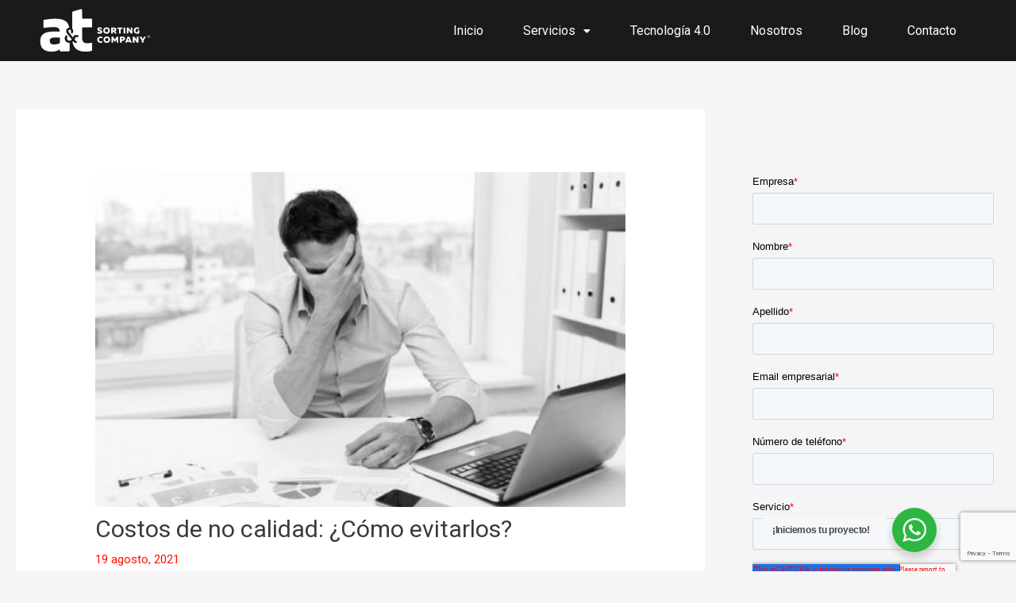

--- FILE ---
content_type: text/html; charset=utf-8
request_url: https://www.google.com/recaptcha/api2/anchor?ar=1&k=6LfWlW4eAAAAAPdMioHYWWwYnWs6C3ix8n3tFR3A&co=aHR0cHM6Ly9hdGNvcnAubXg6NDQz&hl=en&v=9TiwnJFHeuIw_s0wSd3fiKfN&size=invisible&anchor-ms=20000&execute-ms=30000&cb=eyrx67kid543
body_size: 48526
content:
<!DOCTYPE HTML><html dir="ltr" lang="en"><head><meta http-equiv="Content-Type" content="text/html; charset=UTF-8">
<meta http-equiv="X-UA-Compatible" content="IE=edge">
<title>reCAPTCHA</title>
<style type="text/css">
/* cyrillic-ext */
@font-face {
  font-family: 'Roboto';
  font-style: normal;
  font-weight: 400;
  font-stretch: 100%;
  src: url(//fonts.gstatic.com/s/roboto/v48/KFO7CnqEu92Fr1ME7kSn66aGLdTylUAMa3GUBHMdazTgWw.woff2) format('woff2');
  unicode-range: U+0460-052F, U+1C80-1C8A, U+20B4, U+2DE0-2DFF, U+A640-A69F, U+FE2E-FE2F;
}
/* cyrillic */
@font-face {
  font-family: 'Roboto';
  font-style: normal;
  font-weight: 400;
  font-stretch: 100%;
  src: url(//fonts.gstatic.com/s/roboto/v48/KFO7CnqEu92Fr1ME7kSn66aGLdTylUAMa3iUBHMdazTgWw.woff2) format('woff2');
  unicode-range: U+0301, U+0400-045F, U+0490-0491, U+04B0-04B1, U+2116;
}
/* greek-ext */
@font-face {
  font-family: 'Roboto';
  font-style: normal;
  font-weight: 400;
  font-stretch: 100%;
  src: url(//fonts.gstatic.com/s/roboto/v48/KFO7CnqEu92Fr1ME7kSn66aGLdTylUAMa3CUBHMdazTgWw.woff2) format('woff2');
  unicode-range: U+1F00-1FFF;
}
/* greek */
@font-face {
  font-family: 'Roboto';
  font-style: normal;
  font-weight: 400;
  font-stretch: 100%;
  src: url(//fonts.gstatic.com/s/roboto/v48/KFO7CnqEu92Fr1ME7kSn66aGLdTylUAMa3-UBHMdazTgWw.woff2) format('woff2');
  unicode-range: U+0370-0377, U+037A-037F, U+0384-038A, U+038C, U+038E-03A1, U+03A3-03FF;
}
/* math */
@font-face {
  font-family: 'Roboto';
  font-style: normal;
  font-weight: 400;
  font-stretch: 100%;
  src: url(//fonts.gstatic.com/s/roboto/v48/KFO7CnqEu92Fr1ME7kSn66aGLdTylUAMawCUBHMdazTgWw.woff2) format('woff2');
  unicode-range: U+0302-0303, U+0305, U+0307-0308, U+0310, U+0312, U+0315, U+031A, U+0326-0327, U+032C, U+032F-0330, U+0332-0333, U+0338, U+033A, U+0346, U+034D, U+0391-03A1, U+03A3-03A9, U+03B1-03C9, U+03D1, U+03D5-03D6, U+03F0-03F1, U+03F4-03F5, U+2016-2017, U+2034-2038, U+203C, U+2040, U+2043, U+2047, U+2050, U+2057, U+205F, U+2070-2071, U+2074-208E, U+2090-209C, U+20D0-20DC, U+20E1, U+20E5-20EF, U+2100-2112, U+2114-2115, U+2117-2121, U+2123-214F, U+2190, U+2192, U+2194-21AE, U+21B0-21E5, U+21F1-21F2, U+21F4-2211, U+2213-2214, U+2216-22FF, U+2308-230B, U+2310, U+2319, U+231C-2321, U+2336-237A, U+237C, U+2395, U+239B-23B7, U+23D0, U+23DC-23E1, U+2474-2475, U+25AF, U+25B3, U+25B7, U+25BD, U+25C1, U+25CA, U+25CC, U+25FB, U+266D-266F, U+27C0-27FF, U+2900-2AFF, U+2B0E-2B11, U+2B30-2B4C, U+2BFE, U+3030, U+FF5B, U+FF5D, U+1D400-1D7FF, U+1EE00-1EEFF;
}
/* symbols */
@font-face {
  font-family: 'Roboto';
  font-style: normal;
  font-weight: 400;
  font-stretch: 100%;
  src: url(//fonts.gstatic.com/s/roboto/v48/KFO7CnqEu92Fr1ME7kSn66aGLdTylUAMaxKUBHMdazTgWw.woff2) format('woff2');
  unicode-range: U+0001-000C, U+000E-001F, U+007F-009F, U+20DD-20E0, U+20E2-20E4, U+2150-218F, U+2190, U+2192, U+2194-2199, U+21AF, U+21E6-21F0, U+21F3, U+2218-2219, U+2299, U+22C4-22C6, U+2300-243F, U+2440-244A, U+2460-24FF, U+25A0-27BF, U+2800-28FF, U+2921-2922, U+2981, U+29BF, U+29EB, U+2B00-2BFF, U+4DC0-4DFF, U+FFF9-FFFB, U+10140-1018E, U+10190-1019C, U+101A0, U+101D0-101FD, U+102E0-102FB, U+10E60-10E7E, U+1D2C0-1D2D3, U+1D2E0-1D37F, U+1F000-1F0FF, U+1F100-1F1AD, U+1F1E6-1F1FF, U+1F30D-1F30F, U+1F315, U+1F31C, U+1F31E, U+1F320-1F32C, U+1F336, U+1F378, U+1F37D, U+1F382, U+1F393-1F39F, U+1F3A7-1F3A8, U+1F3AC-1F3AF, U+1F3C2, U+1F3C4-1F3C6, U+1F3CA-1F3CE, U+1F3D4-1F3E0, U+1F3ED, U+1F3F1-1F3F3, U+1F3F5-1F3F7, U+1F408, U+1F415, U+1F41F, U+1F426, U+1F43F, U+1F441-1F442, U+1F444, U+1F446-1F449, U+1F44C-1F44E, U+1F453, U+1F46A, U+1F47D, U+1F4A3, U+1F4B0, U+1F4B3, U+1F4B9, U+1F4BB, U+1F4BF, U+1F4C8-1F4CB, U+1F4D6, U+1F4DA, U+1F4DF, U+1F4E3-1F4E6, U+1F4EA-1F4ED, U+1F4F7, U+1F4F9-1F4FB, U+1F4FD-1F4FE, U+1F503, U+1F507-1F50B, U+1F50D, U+1F512-1F513, U+1F53E-1F54A, U+1F54F-1F5FA, U+1F610, U+1F650-1F67F, U+1F687, U+1F68D, U+1F691, U+1F694, U+1F698, U+1F6AD, U+1F6B2, U+1F6B9-1F6BA, U+1F6BC, U+1F6C6-1F6CF, U+1F6D3-1F6D7, U+1F6E0-1F6EA, U+1F6F0-1F6F3, U+1F6F7-1F6FC, U+1F700-1F7FF, U+1F800-1F80B, U+1F810-1F847, U+1F850-1F859, U+1F860-1F887, U+1F890-1F8AD, U+1F8B0-1F8BB, U+1F8C0-1F8C1, U+1F900-1F90B, U+1F93B, U+1F946, U+1F984, U+1F996, U+1F9E9, U+1FA00-1FA6F, U+1FA70-1FA7C, U+1FA80-1FA89, U+1FA8F-1FAC6, U+1FACE-1FADC, U+1FADF-1FAE9, U+1FAF0-1FAF8, U+1FB00-1FBFF;
}
/* vietnamese */
@font-face {
  font-family: 'Roboto';
  font-style: normal;
  font-weight: 400;
  font-stretch: 100%;
  src: url(//fonts.gstatic.com/s/roboto/v48/KFO7CnqEu92Fr1ME7kSn66aGLdTylUAMa3OUBHMdazTgWw.woff2) format('woff2');
  unicode-range: U+0102-0103, U+0110-0111, U+0128-0129, U+0168-0169, U+01A0-01A1, U+01AF-01B0, U+0300-0301, U+0303-0304, U+0308-0309, U+0323, U+0329, U+1EA0-1EF9, U+20AB;
}
/* latin-ext */
@font-face {
  font-family: 'Roboto';
  font-style: normal;
  font-weight: 400;
  font-stretch: 100%;
  src: url(//fonts.gstatic.com/s/roboto/v48/KFO7CnqEu92Fr1ME7kSn66aGLdTylUAMa3KUBHMdazTgWw.woff2) format('woff2');
  unicode-range: U+0100-02BA, U+02BD-02C5, U+02C7-02CC, U+02CE-02D7, U+02DD-02FF, U+0304, U+0308, U+0329, U+1D00-1DBF, U+1E00-1E9F, U+1EF2-1EFF, U+2020, U+20A0-20AB, U+20AD-20C0, U+2113, U+2C60-2C7F, U+A720-A7FF;
}
/* latin */
@font-face {
  font-family: 'Roboto';
  font-style: normal;
  font-weight: 400;
  font-stretch: 100%;
  src: url(//fonts.gstatic.com/s/roboto/v48/KFO7CnqEu92Fr1ME7kSn66aGLdTylUAMa3yUBHMdazQ.woff2) format('woff2');
  unicode-range: U+0000-00FF, U+0131, U+0152-0153, U+02BB-02BC, U+02C6, U+02DA, U+02DC, U+0304, U+0308, U+0329, U+2000-206F, U+20AC, U+2122, U+2191, U+2193, U+2212, U+2215, U+FEFF, U+FFFD;
}
/* cyrillic-ext */
@font-face {
  font-family: 'Roboto';
  font-style: normal;
  font-weight: 500;
  font-stretch: 100%;
  src: url(//fonts.gstatic.com/s/roboto/v48/KFO7CnqEu92Fr1ME7kSn66aGLdTylUAMa3GUBHMdazTgWw.woff2) format('woff2');
  unicode-range: U+0460-052F, U+1C80-1C8A, U+20B4, U+2DE0-2DFF, U+A640-A69F, U+FE2E-FE2F;
}
/* cyrillic */
@font-face {
  font-family: 'Roboto';
  font-style: normal;
  font-weight: 500;
  font-stretch: 100%;
  src: url(//fonts.gstatic.com/s/roboto/v48/KFO7CnqEu92Fr1ME7kSn66aGLdTylUAMa3iUBHMdazTgWw.woff2) format('woff2');
  unicode-range: U+0301, U+0400-045F, U+0490-0491, U+04B0-04B1, U+2116;
}
/* greek-ext */
@font-face {
  font-family: 'Roboto';
  font-style: normal;
  font-weight: 500;
  font-stretch: 100%;
  src: url(//fonts.gstatic.com/s/roboto/v48/KFO7CnqEu92Fr1ME7kSn66aGLdTylUAMa3CUBHMdazTgWw.woff2) format('woff2');
  unicode-range: U+1F00-1FFF;
}
/* greek */
@font-face {
  font-family: 'Roboto';
  font-style: normal;
  font-weight: 500;
  font-stretch: 100%;
  src: url(//fonts.gstatic.com/s/roboto/v48/KFO7CnqEu92Fr1ME7kSn66aGLdTylUAMa3-UBHMdazTgWw.woff2) format('woff2');
  unicode-range: U+0370-0377, U+037A-037F, U+0384-038A, U+038C, U+038E-03A1, U+03A3-03FF;
}
/* math */
@font-face {
  font-family: 'Roboto';
  font-style: normal;
  font-weight: 500;
  font-stretch: 100%;
  src: url(//fonts.gstatic.com/s/roboto/v48/KFO7CnqEu92Fr1ME7kSn66aGLdTylUAMawCUBHMdazTgWw.woff2) format('woff2');
  unicode-range: U+0302-0303, U+0305, U+0307-0308, U+0310, U+0312, U+0315, U+031A, U+0326-0327, U+032C, U+032F-0330, U+0332-0333, U+0338, U+033A, U+0346, U+034D, U+0391-03A1, U+03A3-03A9, U+03B1-03C9, U+03D1, U+03D5-03D6, U+03F0-03F1, U+03F4-03F5, U+2016-2017, U+2034-2038, U+203C, U+2040, U+2043, U+2047, U+2050, U+2057, U+205F, U+2070-2071, U+2074-208E, U+2090-209C, U+20D0-20DC, U+20E1, U+20E5-20EF, U+2100-2112, U+2114-2115, U+2117-2121, U+2123-214F, U+2190, U+2192, U+2194-21AE, U+21B0-21E5, U+21F1-21F2, U+21F4-2211, U+2213-2214, U+2216-22FF, U+2308-230B, U+2310, U+2319, U+231C-2321, U+2336-237A, U+237C, U+2395, U+239B-23B7, U+23D0, U+23DC-23E1, U+2474-2475, U+25AF, U+25B3, U+25B7, U+25BD, U+25C1, U+25CA, U+25CC, U+25FB, U+266D-266F, U+27C0-27FF, U+2900-2AFF, U+2B0E-2B11, U+2B30-2B4C, U+2BFE, U+3030, U+FF5B, U+FF5D, U+1D400-1D7FF, U+1EE00-1EEFF;
}
/* symbols */
@font-face {
  font-family: 'Roboto';
  font-style: normal;
  font-weight: 500;
  font-stretch: 100%;
  src: url(//fonts.gstatic.com/s/roboto/v48/KFO7CnqEu92Fr1ME7kSn66aGLdTylUAMaxKUBHMdazTgWw.woff2) format('woff2');
  unicode-range: U+0001-000C, U+000E-001F, U+007F-009F, U+20DD-20E0, U+20E2-20E4, U+2150-218F, U+2190, U+2192, U+2194-2199, U+21AF, U+21E6-21F0, U+21F3, U+2218-2219, U+2299, U+22C4-22C6, U+2300-243F, U+2440-244A, U+2460-24FF, U+25A0-27BF, U+2800-28FF, U+2921-2922, U+2981, U+29BF, U+29EB, U+2B00-2BFF, U+4DC0-4DFF, U+FFF9-FFFB, U+10140-1018E, U+10190-1019C, U+101A0, U+101D0-101FD, U+102E0-102FB, U+10E60-10E7E, U+1D2C0-1D2D3, U+1D2E0-1D37F, U+1F000-1F0FF, U+1F100-1F1AD, U+1F1E6-1F1FF, U+1F30D-1F30F, U+1F315, U+1F31C, U+1F31E, U+1F320-1F32C, U+1F336, U+1F378, U+1F37D, U+1F382, U+1F393-1F39F, U+1F3A7-1F3A8, U+1F3AC-1F3AF, U+1F3C2, U+1F3C4-1F3C6, U+1F3CA-1F3CE, U+1F3D4-1F3E0, U+1F3ED, U+1F3F1-1F3F3, U+1F3F5-1F3F7, U+1F408, U+1F415, U+1F41F, U+1F426, U+1F43F, U+1F441-1F442, U+1F444, U+1F446-1F449, U+1F44C-1F44E, U+1F453, U+1F46A, U+1F47D, U+1F4A3, U+1F4B0, U+1F4B3, U+1F4B9, U+1F4BB, U+1F4BF, U+1F4C8-1F4CB, U+1F4D6, U+1F4DA, U+1F4DF, U+1F4E3-1F4E6, U+1F4EA-1F4ED, U+1F4F7, U+1F4F9-1F4FB, U+1F4FD-1F4FE, U+1F503, U+1F507-1F50B, U+1F50D, U+1F512-1F513, U+1F53E-1F54A, U+1F54F-1F5FA, U+1F610, U+1F650-1F67F, U+1F687, U+1F68D, U+1F691, U+1F694, U+1F698, U+1F6AD, U+1F6B2, U+1F6B9-1F6BA, U+1F6BC, U+1F6C6-1F6CF, U+1F6D3-1F6D7, U+1F6E0-1F6EA, U+1F6F0-1F6F3, U+1F6F7-1F6FC, U+1F700-1F7FF, U+1F800-1F80B, U+1F810-1F847, U+1F850-1F859, U+1F860-1F887, U+1F890-1F8AD, U+1F8B0-1F8BB, U+1F8C0-1F8C1, U+1F900-1F90B, U+1F93B, U+1F946, U+1F984, U+1F996, U+1F9E9, U+1FA00-1FA6F, U+1FA70-1FA7C, U+1FA80-1FA89, U+1FA8F-1FAC6, U+1FACE-1FADC, U+1FADF-1FAE9, U+1FAF0-1FAF8, U+1FB00-1FBFF;
}
/* vietnamese */
@font-face {
  font-family: 'Roboto';
  font-style: normal;
  font-weight: 500;
  font-stretch: 100%;
  src: url(//fonts.gstatic.com/s/roboto/v48/KFO7CnqEu92Fr1ME7kSn66aGLdTylUAMa3OUBHMdazTgWw.woff2) format('woff2');
  unicode-range: U+0102-0103, U+0110-0111, U+0128-0129, U+0168-0169, U+01A0-01A1, U+01AF-01B0, U+0300-0301, U+0303-0304, U+0308-0309, U+0323, U+0329, U+1EA0-1EF9, U+20AB;
}
/* latin-ext */
@font-face {
  font-family: 'Roboto';
  font-style: normal;
  font-weight: 500;
  font-stretch: 100%;
  src: url(//fonts.gstatic.com/s/roboto/v48/KFO7CnqEu92Fr1ME7kSn66aGLdTylUAMa3KUBHMdazTgWw.woff2) format('woff2');
  unicode-range: U+0100-02BA, U+02BD-02C5, U+02C7-02CC, U+02CE-02D7, U+02DD-02FF, U+0304, U+0308, U+0329, U+1D00-1DBF, U+1E00-1E9F, U+1EF2-1EFF, U+2020, U+20A0-20AB, U+20AD-20C0, U+2113, U+2C60-2C7F, U+A720-A7FF;
}
/* latin */
@font-face {
  font-family: 'Roboto';
  font-style: normal;
  font-weight: 500;
  font-stretch: 100%;
  src: url(//fonts.gstatic.com/s/roboto/v48/KFO7CnqEu92Fr1ME7kSn66aGLdTylUAMa3yUBHMdazQ.woff2) format('woff2');
  unicode-range: U+0000-00FF, U+0131, U+0152-0153, U+02BB-02BC, U+02C6, U+02DA, U+02DC, U+0304, U+0308, U+0329, U+2000-206F, U+20AC, U+2122, U+2191, U+2193, U+2212, U+2215, U+FEFF, U+FFFD;
}
/* cyrillic-ext */
@font-face {
  font-family: 'Roboto';
  font-style: normal;
  font-weight: 900;
  font-stretch: 100%;
  src: url(//fonts.gstatic.com/s/roboto/v48/KFO7CnqEu92Fr1ME7kSn66aGLdTylUAMa3GUBHMdazTgWw.woff2) format('woff2');
  unicode-range: U+0460-052F, U+1C80-1C8A, U+20B4, U+2DE0-2DFF, U+A640-A69F, U+FE2E-FE2F;
}
/* cyrillic */
@font-face {
  font-family: 'Roboto';
  font-style: normal;
  font-weight: 900;
  font-stretch: 100%;
  src: url(//fonts.gstatic.com/s/roboto/v48/KFO7CnqEu92Fr1ME7kSn66aGLdTylUAMa3iUBHMdazTgWw.woff2) format('woff2');
  unicode-range: U+0301, U+0400-045F, U+0490-0491, U+04B0-04B1, U+2116;
}
/* greek-ext */
@font-face {
  font-family: 'Roboto';
  font-style: normal;
  font-weight: 900;
  font-stretch: 100%;
  src: url(//fonts.gstatic.com/s/roboto/v48/KFO7CnqEu92Fr1ME7kSn66aGLdTylUAMa3CUBHMdazTgWw.woff2) format('woff2');
  unicode-range: U+1F00-1FFF;
}
/* greek */
@font-face {
  font-family: 'Roboto';
  font-style: normal;
  font-weight: 900;
  font-stretch: 100%;
  src: url(//fonts.gstatic.com/s/roboto/v48/KFO7CnqEu92Fr1ME7kSn66aGLdTylUAMa3-UBHMdazTgWw.woff2) format('woff2');
  unicode-range: U+0370-0377, U+037A-037F, U+0384-038A, U+038C, U+038E-03A1, U+03A3-03FF;
}
/* math */
@font-face {
  font-family: 'Roboto';
  font-style: normal;
  font-weight: 900;
  font-stretch: 100%;
  src: url(//fonts.gstatic.com/s/roboto/v48/KFO7CnqEu92Fr1ME7kSn66aGLdTylUAMawCUBHMdazTgWw.woff2) format('woff2');
  unicode-range: U+0302-0303, U+0305, U+0307-0308, U+0310, U+0312, U+0315, U+031A, U+0326-0327, U+032C, U+032F-0330, U+0332-0333, U+0338, U+033A, U+0346, U+034D, U+0391-03A1, U+03A3-03A9, U+03B1-03C9, U+03D1, U+03D5-03D6, U+03F0-03F1, U+03F4-03F5, U+2016-2017, U+2034-2038, U+203C, U+2040, U+2043, U+2047, U+2050, U+2057, U+205F, U+2070-2071, U+2074-208E, U+2090-209C, U+20D0-20DC, U+20E1, U+20E5-20EF, U+2100-2112, U+2114-2115, U+2117-2121, U+2123-214F, U+2190, U+2192, U+2194-21AE, U+21B0-21E5, U+21F1-21F2, U+21F4-2211, U+2213-2214, U+2216-22FF, U+2308-230B, U+2310, U+2319, U+231C-2321, U+2336-237A, U+237C, U+2395, U+239B-23B7, U+23D0, U+23DC-23E1, U+2474-2475, U+25AF, U+25B3, U+25B7, U+25BD, U+25C1, U+25CA, U+25CC, U+25FB, U+266D-266F, U+27C0-27FF, U+2900-2AFF, U+2B0E-2B11, U+2B30-2B4C, U+2BFE, U+3030, U+FF5B, U+FF5D, U+1D400-1D7FF, U+1EE00-1EEFF;
}
/* symbols */
@font-face {
  font-family: 'Roboto';
  font-style: normal;
  font-weight: 900;
  font-stretch: 100%;
  src: url(//fonts.gstatic.com/s/roboto/v48/KFO7CnqEu92Fr1ME7kSn66aGLdTylUAMaxKUBHMdazTgWw.woff2) format('woff2');
  unicode-range: U+0001-000C, U+000E-001F, U+007F-009F, U+20DD-20E0, U+20E2-20E4, U+2150-218F, U+2190, U+2192, U+2194-2199, U+21AF, U+21E6-21F0, U+21F3, U+2218-2219, U+2299, U+22C4-22C6, U+2300-243F, U+2440-244A, U+2460-24FF, U+25A0-27BF, U+2800-28FF, U+2921-2922, U+2981, U+29BF, U+29EB, U+2B00-2BFF, U+4DC0-4DFF, U+FFF9-FFFB, U+10140-1018E, U+10190-1019C, U+101A0, U+101D0-101FD, U+102E0-102FB, U+10E60-10E7E, U+1D2C0-1D2D3, U+1D2E0-1D37F, U+1F000-1F0FF, U+1F100-1F1AD, U+1F1E6-1F1FF, U+1F30D-1F30F, U+1F315, U+1F31C, U+1F31E, U+1F320-1F32C, U+1F336, U+1F378, U+1F37D, U+1F382, U+1F393-1F39F, U+1F3A7-1F3A8, U+1F3AC-1F3AF, U+1F3C2, U+1F3C4-1F3C6, U+1F3CA-1F3CE, U+1F3D4-1F3E0, U+1F3ED, U+1F3F1-1F3F3, U+1F3F5-1F3F7, U+1F408, U+1F415, U+1F41F, U+1F426, U+1F43F, U+1F441-1F442, U+1F444, U+1F446-1F449, U+1F44C-1F44E, U+1F453, U+1F46A, U+1F47D, U+1F4A3, U+1F4B0, U+1F4B3, U+1F4B9, U+1F4BB, U+1F4BF, U+1F4C8-1F4CB, U+1F4D6, U+1F4DA, U+1F4DF, U+1F4E3-1F4E6, U+1F4EA-1F4ED, U+1F4F7, U+1F4F9-1F4FB, U+1F4FD-1F4FE, U+1F503, U+1F507-1F50B, U+1F50D, U+1F512-1F513, U+1F53E-1F54A, U+1F54F-1F5FA, U+1F610, U+1F650-1F67F, U+1F687, U+1F68D, U+1F691, U+1F694, U+1F698, U+1F6AD, U+1F6B2, U+1F6B9-1F6BA, U+1F6BC, U+1F6C6-1F6CF, U+1F6D3-1F6D7, U+1F6E0-1F6EA, U+1F6F0-1F6F3, U+1F6F7-1F6FC, U+1F700-1F7FF, U+1F800-1F80B, U+1F810-1F847, U+1F850-1F859, U+1F860-1F887, U+1F890-1F8AD, U+1F8B0-1F8BB, U+1F8C0-1F8C1, U+1F900-1F90B, U+1F93B, U+1F946, U+1F984, U+1F996, U+1F9E9, U+1FA00-1FA6F, U+1FA70-1FA7C, U+1FA80-1FA89, U+1FA8F-1FAC6, U+1FACE-1FADC, U+1FADF-1FAE9, U+1FAF0-1FAF8, U+1FB00-1FBFF;
}
/* vietnamese */
@font-face {
  font-family: 'Roboto';
  font-style: normal;
  font-weight: 900;
  font-stretch: 100%;
  src: url(//fonts.gstatic.com/s/roboto/v48/KFO7CnqEu92Fr1ME7kSn66aGLdTylUAMa3OUBHMdazTgWw.woff2) format('woff2');
  unicode-range: U+0102-0103, U+0110-0111, U+0128-0129, U+0168-0169, U+01A0-01A1, U+01AF-01B0, U+0300-0301, U+0303-0304, U+0308-0309, U+0323, U+0329, U+1EA0-1EF9, U+20AB;
}
/* latin-ext */
@font-face {
  font-family: 'Roboto';
  font-style: normal;
  font-weight: 900;
  font-stretch: 100%;
  src: url(//fonts.gstatic.com/s/roboto/v48/KFO7CnqEu92Fr1ME7kSn66aGLdTylUAMa3KUBHMdazTgWw.woff2) format('woff2');
  unicode-range: U+0100-02BA, U+02BD-02C5, U+02C7-02CC, U+02CE-02D7, U+02DD-02FF, U+0304, U+0308, U+0329, U+1D00-1DBF, U+1E00-1E9F, U+1EF2-1EFF, U+2020, U+20A0-20AB, U+20AD-20C0, U+2113, U+2C60-2C7F, U+A720-A7FF;
}
/* latin */
@font-face {
  font-family: 'Roboto';
  font-style: normal;
  font-weight: 900;
  font-stretch: 100%;
  src: url(//fonts.gstatic.com/s/roboto/v48/KFO7CnqEu92Fr1ME7kSn66aGLdTylUAMa3yUBHMdazQ.woff2) format('woff2');
  unicode-range: U+0000-00FF, U+0131, U+0152-0153, U+02BB-02BC, U+02C6, U+02DA, U+02DC, U+0304, U+0308, U+0329, U+2000-206F, U+20AC, U+2122, U+2191, U+2193, U+2212, U+2215, U+FEFF, U+FFFD;
}

</style>
<link rel="stylesheet" type="text/css" href="https://www.gstatic.com/recaptcha/releases/9TiwnJFHeuIw_s0wSd3fiKfN/styles__ltr.css">
<script nonce="to7mr2fefbNzdDr1vEvj0Q" type="text/javascript">window['__recaptcha_api'] = 'https://www.google.com/recaptcha/api2/';</script>
<script type="text/javascript" src="https://www.gstatic.com/recaptcha/releases/9TiwnJFHeuIw_s0wSd3fiKfN/recaptcha__en.js" nonce="to7mr2fefbNzdDr1vEvj0Q">
      
    </script></head>
<body><div id="rc-anchor-alert" class="rc-anchor-alert"></div>
<input type="hidden" id="recaptcha-token" value="[base64]">
<script type="text/javascript" nonce="to7mr2fefbNzdDr1vEvj0Q">
      recaptcha.anchor.Main.init("[\x22ainput\x22,[\x22bgdata\x22,\x22\x22,\[base64]/[base64]/bmV3IFpbdF0obVswXSk6Sz09Mj9uZXcgWlt0XShtWzBdLG1bMV0pOks9PTM/bmV3IFpbdF0obVswXSxtWzFdLG1bMl0pOks9PTQ/[base64]/[base64]/[base64]/[base64]/[base64]/[base64]/[base64]/[base64]/[base64]/[base64]/[base64]/[base64]/[base64]/[base64]\\u003d\\u003d\x22,\[base64]\x22,\x22JsKzQcKDwpfCnioDKzTCrWDDp2ksw6wOw6PDqCtIcntRDcKaw4pMw4N4wrIYw4LDlyDCrS7CvMKKwq/DkSg/ZsKiwpHDjxkuRsO7w47DkMKXw6vDol/Cu1NUa8OfFcKnMcKLw4fDn8K9Hxl4wrHCnMO/[base64]/[base64]/DnmLCu17DoxVCMcK4NsKlw4/DqMKkw43Dh8KUWMKLw6TCuF3Dn1rDozV1wrFdw5BtwpxMPcKEw7fDqsORD8KMwo/CmiDDt8K4bsOLwqHCmMOtw5DCusKaw7pawqgqw4F3YwDCggLDpmQVX8KGaMKYb8Kfw53DhApdw4pJbifCnwQPw4M0EArDuMK9wp7DqcKVwqjDgwNyw43CocOBIsO0w49Qw5cLKcKzw7ZhJMKnwonDjUTCncKuw6vCggESPsKPwohELyjDkMKbNlzDisOeJEV/eSTDlV3Cg0p0w7Q4Z8KZX8O4w5PCicKiJWHDpMOJwqnDvMKiw5dBw4VFYsK2wq7ChMKTw7nDmFTCt8KgJRx7flnDgsOtwoUiGTQvwrfDpEtGV8Kww6M1UMK0TGvClS/[base64]/DosKxwpXCk8Kmw5DCt1FRcDsyKhseWzJ7w4TCt8K7JMOrbhTCpU/DmcOfwp7DkCHCo8KXwoldVzDDrjRFw5RzI8O+w4oowpZeGVDDqMOrJ8OZwptnMx8kw47ChcOnPVbCmcOSw4fDr27Do8KSX3c9wqJIw6EHMMOFwp9tfGnCtS5IwqYqbcOCV0zCpxXCoD/[base64]/wocMw5R3wqgsUWPCkyHDn8K+w6rDmcKWaMKKbH14SxbDn8KRNErDuQoBw5jCnnhmwotoP1Y7RysCw6PChsKSEFM/[base64]/DiE3Ci8OLZ8K3MznCvcK9wqjDhsKMIR3CpMOlfsK+wp1MwoTDpsOrwqPCjcO+SgzCplHCu8K4w5IwwqLCiMKDFR4pIl9mwrnCh0xoFALCrXNSwr/DrsKUw7QfJsOzw490woV1wqI1cz/CpsKnwrhcZ8KrwqYIesKwwpdNwrbCtg5INcKgwqfCoMOuw7JzwpnDmjXDlFIrDz0ZUGfDt8KNw7ZvZGEiw7LDvcK4w6LCjHTCr8OEclUvwrjCjWkHCsKSwpjDn8O9WcOTK8OjwpzDl39ROXfDoyXDgcO4wpDDrHPCicOhLh/CksKow60Icl/[base64]/w7bCjRnDtFTCjMKvw6VGw6YgO8KkwoPCmQDDgHvCoH7DjXTDoA3CtW/DnAwPUmDDpCFZcT91CsKFQhjDsMORwrfDgsKdw4BJw5wSw7PDrkrCjmR1d8KRHRYyfCTCh8O8BzPDucOWwq/DgBtaMEDCkcKrw6IWccKcw4MEwrkwecOEQj4eGsO/[base64]/[base64]/[base64]/[base64]/DhhPDvcOZw6ARcsKweHFSwqfDj8Kuw7XCryrDu0lLw5DDkUgCw5hAw6vCnMO8aTnCn8Oew79PwpjChXA+XQnCsX7DtMKuw77Dv8KcDcKSw5A2HsOew4bCucO3SD/[base64]/CpcKzasOUUsK/wqdMZEjCmjJWOcKScsOKEMKqw6kLd0/[base64]/DtMOVDsKPXBjDjMKVOGHCosKMecOZSXzDtHrDrBzCswgiXMKRwpNWw57CicKpw73Cin/Cq2xISAlUNWBSYMKuHwdbw6TDnsKuJgI1BMOKLAACwoXDpMOCw6tjw4LCvXTCqSnDhsOWNkPCl183EjV2I0hsw6wCw5DDs1nChcOgw6zCrXscw73Cgkkmwq3Coic7fV/[base64]/cMOhwqHDqRzChsOEBWbCpMOzdMKkNcO/w77DmsOJcAjCocO6w5rCh8OiaMO4wonDjcOHw4tZw40lATsqw5oXDGhtRw/[base64]/CnAVvL3HDtcK0EcKlGcOkDMKQKzUTwoY7VibDjlzDl8OhwrrDmMKbw6xBZwvCqMKgK1fDnw5nOF8LFcKGH8KndcKxw4jDsQHDmMOCw4XDimcBMzxswr/CrsKdKMOsOsKcw5o/w5jCnMKwZ8Kdwp0dwonDnjY/BThTwp3DqV4FEsOxw64mwpjDjMK6TBRaBMKmJnbCqh/CrMKwEMKLNkTCvsO3wpjClUXCvMKzNR8gw5YoWjPCpiQ6wpJ/eMK7woR8VMOjYwTCv1xqwp9/w6TDm2pZwqpwHMKaTEvDoVTDrysQexBswrIyw4LCrR8nw5gYw4Y7QgXCpMO6JMOhwqnCoXUqWyFtLBnDoMOgw7HDiMKHw7JfYcO/TXxywo7DvDJ+w5/CsMO/FyvCpcKJwqsDLnHCgDR7w5YgwrzCmHRpEcOHRl42w68OAsOYwqQswoEdQMOWT8Krw6VpVVDDh1bCtMKJGsKVFsKNbMKiw5TCjcKLwp0+w5jDkU8Kw7HDhxrCtGpFw7AcLsORLgLCh8O8wrzDg8O1IcKlasKKG2kww7J6wooKF8OBw6/DpEfDhB55HsKRccK9wonCusKMwqvCu8O+wr/CrcKGMMOoLw4mB8KScWLDp8KUwqo9az9PP0vDtcOrw7TCghkew65Lw45RZjjCicOFw6rCqsKpw71pKMKOwonDqFXDscOwAhomw4fDlWAtRMOqw6QKwqIndcKYOFpoXxdvw4B4wpvDvQUIw57Cj8OBD3zDpcKiw7DDlsOnwq3CusKewqBqwqF/w7fCuEpbw6/Dq1AAw7DDucKrwqQnw6XCpB4/wpLClW/ClMKmwqUnw6YMUcOeOQ1Nw4HCmSnCk13DiXPDhwzCu8KfJnViwok9wp7Cjx/ClMKrw6UuwpE2O8K6wrfCj8KQwq3Cl2EawqfDgcOLKiwjwovCiyB3SkR2w5nCihISEXDDiTnCnWjCocOOwoLDo1LDgmTDu8KxIklwwrvCpcKSwoXCgsOWCcKcwqcaSSTDkRI0wobDtl4tW8KhRsK7WCbCmsO/PMKhXcKMwocdw4XCjlHCoMKvdcK/f8OLwpk+f8K5w7cAwoHDv8O5LnYAQMO9w5wnfMO+bUTDm8OVwo5/W8KGw5nCjBbChT0cwp53wrFhRcObUMKwNFHDuQBsccO/wo3DusK3w5bDlcKaw7fDgDHCrEjCjcK8wo/DgsKJwqrCv3XCh8OfRMObWCTDmcOtwrXDl8OJw63CscOhwrAMZsKJwrlkfQ8mwrYKwpIoI8KfwqDCrG/DksKlw4jCt8OINVlOwoEzwpDCscOpwo0NDsKYPwPDsMOfwpLCl8OZwpDCo3/DmBzDocOQwpfDmsOQwoUKw7RbPcOVw4cAwo1XdcO4wr4Ve8Klw4ZJcsKRwqpgwrpcw4/ClCTDjRTCoEjCpMOgLsK4w4xXwqjDg8OHCMObNwgICsKxVTtfSMOPZMK+S8OeM8O5w5nDj17DgsKEw7TDminCogd7ay7ChysIw5Jxw6s/w5/CgAPDqk3DtcKWFcK2wqlGwqHDvMKdw7HDvjV6YcOsGsKlwq/DpcOMLyExPGrCjHRRw4nDu393w7DDoxfCuAxaw7UJJ3rDkcOMwqImw5rDrmk+QcKOX8KHDcKhejxHDcKNSsOAw4ZJXAXDqUTCvsKFWVFxIA1uwo0bKsKSw6I+w6XCpXQaw6rCi3fCu8Oxw5TDrx/DtxjDjAJ3wqzDrCs0acOVIwLCtTfDsMKiw7Y2CDlww4MLK8OjWcK/JmIDFCPCvnLDmcKMXcOCc8OkdFzDlMKvScKBMWLCsxPDgMKnNcOQw6fDpTlTFSs1wqbCjMK9wpfDscKVw4DCocKmSR1Yw5zDkmDDtcOnwoUvaHbDu8OsbyJiwpXDmcK5w4R7w7TCrzJ0w4gMwqo2blzDjCMNw7HDnsOoFsKlw4hyYA5tHhDDscKdTm7Cr8O/Fk1dwr/DsX1Jw4/DpsKWV8ORwoLCqMO1VX4RKcOzwro+X8ONc3gnOcKcw4HCjMOCw4nCqsKnK8KEwpkrHMKewprClRLCtsO/Y23DoD0fwqJmw6PCssO/w71BQGTDlsKDCAlQDX9twr/[base64]/Du8Ovwrplw4Qiw47DiMKWWcO4wrgiT8OiwowCw6nCuMO2w4lYDsK4KMO+PcOEwoFAw5JKwotaw4zCqwwMw4/Cg8KQw7QfA8KWKy/ChcK5fQLCtHXDvcOiwqbDrAczw4LCgsObUMOaZsOUwqoCan91w5nCgsO0wr41NlbDqsKvwp/Ch2gdw5XDhcOeannDnMOeDzTCu8OxFj3CqnE/wqvCsmDDpW5Pw4dLP8KrJ21iwoHCiMKtw6vDrMOQw4nDoGBqE8Kbw5/CusK7ERMlwobDqGVow7HDmExIw7TDncObVXnDg2zCjMKyHl41w6bChcOuw54DworCgMKQwopDw63CjMK/C1ZVQQ1UJMKHwqvDrHhpw6FSP37Dr8KsRsO5GsKkVwdMw4TDnz9lw6/[base64]/DrMKMw5MxVcOYCcO4AWgkCsK0w7/DrRxpPUzDisK5WFzCscK7wqwtw57ChTPCiHjCkHvCuXTCncO3Z8KyDsOPPMOGKsKzDFEdw48RwoFea8O3P8O+AT0/wrjCgMKwwoPDpj5Ew6YDw4/ClcKQwpYURcOSw63DozvCtWjDqMK1w6dHT8KRwrorw7bDlMKGwrHCpxDCmh4ZN8KawrhlUMKuO8KEZBY1bVxzw4DDq8KBU2cQW8OtwoRew5Uww6M9FBJ3Yx0PP8KORcOvwprDj8KEwozCuT7CpsOpH8K2XMOjJcKywpHDgcONwqbDogDCsQ14Zg5BfGnDtsO/WcOVdcKFfMKgwq08eEp5VXDCpV/CpUl3wq/DpmR8VMOXwqXDr8KKwq11w5dLwqDDssKZwpTCn8OVLcK1w6zDlsOIwp4iahDCtsKHw7bCq8O6LHbDh8OswpXDhsOQHg/Dpxo9wqhJN8KUwrnDkTt0w6UnQcO5cnwGdHlgw5fDhUEsLsO4a8KdeVgwT1dANMODw53Cu8K8aMOUPC1yB3TCoiUQXx7CtcK7wqnCiV3CslHCrMOPwrbCjQLDh1jCgsKWFMK4HMK8wp/DrcOKGsKXIMOww5HCmwvCp0zCnkUQw4LCjMKqDShdw6jDoB92w4cew65qw6NUA3U9wosaw5hlcTdNUW/DgmTDmcOuRyRNwosNQk3CkmA9HsKPRcOxw5PCrjzDo8KpwpLCpsKgIcOYe2bDgTlxw6PDmUjDlMOHw6c1wqPDocKxGifDtjIew5XDoQZEfRHDoMOCwr0Mw4/DsAlYBMK7w65twrnDvMKzw7zDuVELw5bCscKQwrt2wpxyAsOnw5fCh8KbOcKXNsO2wqHChcKSwrdew5bCucKHw5MiZ8KJOsOnN8OawqnCihvCgMKMMhjDtwzCvHQyw5/ClMO1UcOowrsywoU6NGkSwos4EMKcw4pOOGguwr01wpXDgwLCs8OOFX4yw5rCqThGH8O1w6XDlsO8wrTCplzDqsKcXhB0wq7DtURsPMOSwqpLwoXCm8Ocw4xkw5VNwoPCqWxjNjHCsMKzBVVBw6fCqsOtESR+w63DrnDCqF0bFCHDrHQsCknCq2/[base64]/Di8O6wozDhsO5w54kw5LDvMKBw4rDl1/Dt8Kbw6nDpz/CgcK3w4zDmMOeHk/DvMKzFsOdwrgzWcKVM8OPE8K2E20nwpYdesOfEULDgUXChV/CksOraDHDmFzDr8OqwpfDgGPCocODwrE2GS4/[base64]/DucO5BmBqwrRUw4XCvcOCw74QwrPDscOLScKsw6YTbB96LjtNdcOgPMO2wp0ZwpUdw7xjZcO3enFHIgA1w7bDnA3DtMOaKA4rVWcNw7jCo0daUXlIaEDDu1PChA99fUQywq/[base64]/DtSYODlfDmHI2w5gyEMOCw4dndFrDrsKGeikyw7JaaMOiw5bDjMK0MMKzRMKmw4zDsMK/FCxIwrgXQcKQb8OGwrHDlG/[base64]/w5bDiB7CksKiNmjDuULCvibDskTDv8OOwqtQw4XChBrCu1o9wpYfw5pKBcOdf8Ocw5J4wqFYwp3Cun/DlDY6w4vDuSHClHDDtBcvwpvDlsKGw7sEXSHDkk3CkcOIw5Vgw43Du8KLw5PCgULCkMKXwovDksO+wq9KMhvDtlTDhFFfI3PDo0I/w6U8w43DmlHCl0LClsKJwo/CoTswwr/[base64]/DhsKdLmnCjMOgDMObw44GH2/CtGVLYkvDs8KRR8OKwoMYwrRdLyVQw4DCoMKBKsKiwoNGwqHCucK7FsOCBjhowooCc8KVwozCvxHChMOORMOkdyvDkldxBsOKwrBEw5fDiMOZN3ZvKWRnwpBgwpIODsKsw6c/[base64]/[base64]/CD8EQcKVwqN4acOpecO6dMK8cjXDgXlRa8KUw65lwpjDlcKvwonCgsKmZxoHwp5vBMOpwrTDlcKQdcKHBMOVwqJkw4MUwoTDul3CqcKXNWUEUFPDpWnCsFghdFREBUrDnC7CumHDtsO6Qi4rUcKJwpHDiXrDuibCs8K/[base64]/Dl0M+JHHDm8KXw5JoIsKURFzDlsOKw4XCncKMwpQaw5J1HSRfIkrDjwnCnlHDpk/CpMKXYsOFd8OwJnPDocO9DHrDjGswVGPDn8OJbMKyw4pQK20GFcOqQ8Kyw7cvbsKiwqLDgW4IQV3CuiJ9wpA+wpfCjW7DmCVqw7pPwoXDj0XCi8KZFMK3w7vCuHd+wrnDtA1FY8KVL3Mww7ELw5EUw5oCwrppVMKyIMOvCcKVeMOKFcKDw4nDvk3DowvCkMKDwq/Dn8KmSWfDojAKwrbCuMO0wrzDlMKDAms1wohUwpbCvC87D8ORw6bClx8JwooIw5ApG8Ogwq7CsX9JSRZYHcKcfsO/[base64]/CjcO2bMKRwoXDqMKYGy/DscKNXQ3Dh8KawrbCocONwqkuScKjwqgqGRbCuTfCiWHClcOPBsKQfMOEWWh9wqLDii9LwozCjgAXQcOKw6YxHXQEwpzDkcO4IcKXLw0sX3DCjsKYw5F4wpDDrDHDkAXCnCfCpEB4wpvCs8OuwrMCfMO3wqXChMOHw78YcMOtwpLCscOmE8O/X8K/wqBMIA4dwrfDhEbDksKwfMOew4M+wr9RA8Oac8OAwrcNw68rUy/DtR5zw5LCkyAFwr8oOyHCmcK1w6PCoHvCih5uJMOCbCDDtMOIw4LCvsOYwqLCrkY7OsK0wocxawvClMOWwpcJLkoCw7/Cl8KMMsOAw55WTArCrsKawoE2w7FrZMKBw4XDvcOwwrjDtMKhQkDDuDx8KUvCgW16VHA/Z8OMw7cPP8K0b8KndcOXwoEoRMKYwoYWDsKeNcKjdF0Ew6vCk8KvYsOVUz8SQMOROsOzw53CsmQhRCAxw6pOwpLDksKgw7MJUcOCEsOSwrEsw4LCpsKPwqoldsKKI8ONOC/Dv8Ovw5NHw7hDPjtkWsOnw70xw5gYw4QULMOxw40IwopEK8OHf8Opw6EVwpvCpmzCi8Ksw5PDpMOqFRQ6KsOKajHCuMKnwqNuwpzCvMOtE8KIwrnCtMORwr4CR8KKw7gURzjCiQYFecKOw6jDosO3woooYXrDhAvDh8OGG37DhClSbsK9JF/DrcOxfcO/[base64]/ChcO/SFnDlcK2w7TCkzAHOXRCw4R/LMKqVQfCljfDrcK8DMKiDcO+wozClQrDt8OaTMKGwo/DscKyJsOiwrtLwqnDh1RUL8KfwolOYxvCh0vCksOew7HDmcOTw45FwoTCmWc9NMOuw653woc+w61Qw5bDvMKfM8KJw4bDmcKdbkwOYTzDu1B5AcKmwrsvVDYrbxnCt0HDrMKMwqEOO8Khw5wqSMOcw4HDpcKDU8KKwoxKwootwq/CpXHDlxvCjsKkeMOjX8KRw5XDvyFPMm8DwoDDn8OuGMOYw7EZK8OMJmzCosKPwprCk0HCoMO1w5XCucO9PMOYWBF9Q8KzMQ0PwpdSw7/DoTRXwpNuw4MGXGHDkcKRw6F8N8KzwonDug8KaMOlw4zDjWXDjw8fw5MlwrwADcKUU0NuworDr8O5TiN2w6VBw43DgBofw6vCplYLeBzCvz4ASsKcw7bDuE9PJsOZIE4FGMOFMgVIw7LCq8K/KyfDr8KFwr/Dih1Vw5PDhMKxwrEmw5TDocKACMKKSH4swpLCs3zDn2Nww7LClytBwrzDhcK2T0wWFsOiCT9pTSvDlMKLUsOZw6/DkMKkKUgbwrA+X8KCXsKJAMOpJMK9S8OVw7jDnsOmIEHClz0mw4rClMKaTsKEw5FRw4nDocO6F2NoQsOVw5jCtMOAezszV8OHwqp4wqXDkyrCisO/wqZkVcKQPsOfHcK+wpDCmcO1Wm9fw4k8w4sOwpvCkQrCsMKuOMOYw4/[base64]/DgXwoHMOFZMOuVDYbOMKBw7DDrWFyWlTCkBlCS1YVK1jCv2HDmirDlVnCu8KQXsKXasK0EsO6I8OZZFk4bjF4fsKgNHwfw7fCl8OwU8KLwr9Dw5A6w5jDpMOOwoM1wonDgWbCm8OrMsK6wp17MQ8ODBrCuzMlGBDDmVrCvEUDwqMxwpHCrBwyesKSHMOVWsK/[base64]/DtlAfwozCvcKywrdKZynCjMO5cMK2w7fCkHTCvzwwwpsrwroHw5BjBy3CiWJUwp/Cr8KXd8KfNnLCg8KCwo4bw5bDiQRrwrBAPCTCpV3Csjxuwq83wqs6w6RVcmDCtcKWw6saaC94dXIdYEJHQ8OmWSImw7Ncw6/Cp8OZwpZAFmoYw4U3J2RTwr/[base64]/CvcKlXcKVw7bCgcKdwosuVTnDh8Ksw6bCi8KoRzZaw4LCssK5TGHDv8OhwobDjMK6wrHCjsOpwp5Ow7/ClMORO8O6YcO0IiHDr0LCsMKVSAvCmcOowpPCsMOyCU1AF2InwqhpwrJGwpFRwrIOV2/CqGTCjQ3CtFVwTcONEHtgwqkhw4DDi2nCpsKrw7NAUcOkEAzDrUTCusKEcQ/Cs2nCjUYXYcOUBXQ6Gg/Ds8O9w6A8wpUdb8Olw5PDhW/DpMOaw6Yhw7rCgkbDgUphZDPDkw41UcKtLMKZJMOGdMOLNcOBQjrDu8KkHcOAw5zDkcKZKcKtw6V1O3DCuC7DoijCisKZw6t8BHTCsRbCqFl2wrd7w7law6lYMnhRwrkTLsOWw5dFwppZN2TCvMOiw5vDhMO7wpM8ZDPDmRFrCMOuQ8OUw6wMwq/[base64]/DjzpUw4/DisOQw7XDql7CjsOFe8KxJkFvIBU7JwFvw6l+Z8KQf8K2wpPChMO7w6LCuCXDvsKtUXPCjgzDpcOywrRISGU4woMnw658w4DDosKLw5jDnMOKX8KTClMiw542wqhLwr4bw5/Du8O7Qk/Ck8OWQDrCqhTDglnCg8OHwoLDo8Kca8KyWsKHw5o2NMKXBMKew4MIX3vDrjnDv8OWw7vDv3U4EcKow50rZUM2fxUjw5fCklfCuEw0M0bDg1/[base64]/CtcOVw6lmw5RkwoHCn8OhIMOAw55JWQbCpcOfAMOawrEOw5VHw7vDlsOMw5owwrLDhsOAw4FFw6fDtsKpwqbCicK6w71eIkPDscOXCsOnwqHDhVplwo7Dlldkw7gew5MYNcKNw6wawq9zw5HCiRxhwoLChcOVdl/CgRwPMDsRw7NRKcKAcAkfw5p0w6jDsMOQOsKdRMKiSh/Dn8KtVjjCvcKUJFtlRcKhw7rCuhfDs1hkIMOQaxrCk8KOI2IlPcOkwp3Dj8O9MVBvw5rDuwLDu8KbwqfDksOKw6gFw7XDpVwgwqkPwpZ3w5AeUAPCh8KgwooKwpd4H2csw74JN8OVw6fDmCJZCcOoVsKXBcKFw6/Di8OuL8KXBMKWw6XCmAnDs1nCtR/Cs8OkwoTCs8K3GmXDsRlOcsODwqfCokBbYiV3eSNkScO6wpZ9BBghW04/w4c8w4pQwoVnIcK/wrwZJcOgwrQIwqHDrcO7HkwvMyrCpSUYwqfCs8KQKn8CwqJWD8ODw43CqGrDsiB1w4MkOsOCNcK2CC3DpSHDtMOlwq/[base64]/CqHTDlG1fLGLDhMOaQnnDrHM5wp7DnTzCjMKAS8KlHVlhw6DDs2TChGNmw6LCr8O1IMOnGsOtwqvCvMORdEcePmTCisK0AC3DjcK3L8KobcOPUwPCrmRRwq/[base64]/w4pNworDiMO5KMO1w6EEwpbDkVXDmMO0wofDicKncsO/csOFwp3DrMKTQMKUesKIwpXCnyfDhHvDsGlVEHTCu8KAwqjCjTLCksOYw5EAw6/CmxFcw4bDsFQadsKHVUTDm3zCjhvDpDDCmcKkw5R9HsKjRcK+TsKOOcOZw5jCl8K3w60Zw41Bw4o7SVnDhjfChcKsYsOfw4EJw7rDvnDDksOGGV8SNMOQPsK5KG/CssOjFT5FFsO3wpoUNGXDmXFnw5oYMcKaJ281w6fDt0nDhMOZwqFoDcOxwoTCj1Euw4dRTMOdMB/[base64]/Co8Owwp3CtUgqwq4Nw64DDsKMwoIiei7CvkQAUSFQaMKvwr/CjQlWUUYzwqjCqsKAf8O/wqzDhWXDuWjCqcO6wownYzVcwrA9FMO/bMKBw77DrQU/JMKRw4Bsa8O4w7LDqDfDgS7CtV4VLsOpwpItw4gGwqN+fnnCr8OuTSc8FcKfWWcowqAFNXTCl8KMwowfaMOWwqg5wpzDtMKXw4UxwqDCtj7ChcOFw6wGw6TDr8K/wohqwr4neMKwMcKKFDkKwqLDv8Omw4rCs1DDhkISwpLDlWxrH8OyO20vw7oAwplXMxLDiWdcw48CwrPCkMOPwoHCqC1ILsKyw6rCu8OcF8O8EcOSw5UXwrTCjMOGYMOtRcOMZMOcUmfCsxtkw4XDvsKww5rDvj3CncOSw4pDNVLDgF1xwrB/Q1XCpQXDosO0dEBzWcKnE8Kcwp3Dhktmw77CsgfDpCTDqMO/wp4KWwDCssK4Thp0wo4pwo5owq7CkMKLS1k+wpnCocK+w54zTXDDtsKrw4vCh2hWw4zDg8KSKx9XV8OOOsOWw7/Duh3Dj8Oywp/Co8O7NsO0RcO/LMOPw5vCs1vDmTFCwonCgBlSKxUtw6EMajAswpTCtxXDr8KMDMKMbMOeQ8KWw7fCgMKhfMOBwp/CpcOIYMOsw7DDgsKcHjvDjDLDhnnDihxFfhRewqrDrCvCtsOrw4DCssKvwoBRK8Krwp93CDp1w65vw5Z+wofDgUYywqLCigslBMO8wozCjsKIdRbCrMORLsOIJMKrKVMERGvCisKUWMKaw4B7w6/Ckh4gwoJuw4rCjcKhFj5IMWkfwoDDsgTDpnDCs1XDm8OBHsK9wrPDtSzDj8KVfxLDiCpuw6MRfMKPw6rDtMOGC8OrwoHCp8K2An3CsErCkQ/DpS/[base64]/w4AOT8Kbw6PCt8Osc8KNOCPCvDHDqMKyw6Vue2suVMKMw7LCu8KGwpR1w5tUwr0Mwpp5wok0w45PV8O8DHAHwofCvsOBwpTChMKTRiUTwozDh8OXw4VWDC/DiMOhw6JiTsK9Kw8JccOaP3xow5tkAsO1EXBvfMKAwrtJMMK1ZxjCsnFGw7B8wpzDisOaw5fCgG7DrcKVO8KnwqbClcK1WjTDssK/w5rChBvCvl4xw7vDoDorw6FgcDfCjMK5wprDtHDCk2fCvsOAwo1nw4M3w6gWwoURwpnCnRxtCMKbaMOwwr/Ctx9Cwrl3wostc8O8wrjDlG/DhMKVPcKge8KMwrTDum/DgjBHwrrDi8OYw74rwod8wqrCicKIdF3DiWUPQnrCtCXDnRbCiw0VORDChsOHM0x5wo7DmVDDpMOUNsKIEnIobsOBR8KNw7TCv3DDlMKAHsKsw7bCmcOXwo5fe3rDs8Kiw79uwp7DnMOSEsKFUcK5wpPDjsOSwq8dTMOVS8KneMOVwqQ5w79yQ0Z9QhDCicKtEh/DoMO2w4tLw4TDrMOJY1LDjkZ1wofCiAEBMkxeJ8KqY8OfYVFCw7/DikVPwrDCqnVYAMK9VhDDksOOwoonwq95wrwHw4/CsMKqwo3DpGbCnmN/w5NpT8OjZ3PDusOFG8O3DRTDrAAcw6nCnVLCr8OFw4jCmFtPSQDCnMKAw6BtL8KrwpUZw5rDqyzDoUlSw6ocwqYAwr7DiXVPw6AjaMORW1wZdn7DicK4OEfClMKiwo5DwpYpw5PCksO+w7gubMO0w6UqVRzDs8KQw4wSwq0tTcOOwrkbA8O4woPCqk/Dp0DCicO9wqxweCYqw4d0ccOkaFgpwr0AIMK2wojCoz1mM8KDXsK7ecKrDMOZMCzDtWfDisKqfMKGK09lw5JnfTjDu8KQwpgIfsKgK8Kvw7bDthzCjT3DtBh6KcKZI8OSwpDDrH/Cqhlrai7DiR06w4N0w7R4wrTCn2XDncKHDSLDl8ONwoFOA8KpwobDuW/ChsKyw6EXw4ZwA8KgY8O6EcKib8KNE8KkdnnCt07DnMOow6HDqQPCrBckwpcZCAHCsMK/w7jCosOOKGbCnQbDhsKlwrzDsGppXsKXwqVWw53DhgfDqcKOwoQ5wrI0bmjDoxB/ZwbDg8Oja8O1GsKAwp3DlTZ5ZcK2w5t1w4jChS0KZMKrw60MwoHDnsOhwql2wrxFJldtwpkiEBXDrMKqwqNKwrTDogI1w6k/VQAXVkrCvx14wrrDlMONW8KCIsK7cATCusOmw5rDssKdw6diw5hFORHCjDrDjjZ0wovDkEALKmjDu0JjTBsrw4vDksK3w6RXw5XCrcOCN8OYXMKUOcKXJ2BIworDuRHCnQ7CvibCmFzDo8KTH8OKGF88DUNqD8ODw5Fjw4pke8KBwqbDqXANXjgEw5/ChQQBVhrCkQw1wpDCrRkODcKbZcKdwrnDnwhpwpUvwovCusKCwp/DpxcWwoVZw41Jwp3DnzBNw5YHKSIVw7IcLsOVw53DhlwMw70KJ8OHwoTCgcOtworCoFd9S1olPS/CusKXexHDpRlhX8O8HMOHwo8QwoTDl8OxWkZjScKIXMOLXsO3w7QWwqrDvMK8PcK0KcOTw5RoAilpw5suwpxFdSUpPFDCtMKCek7CkMKawrHCrwjDlMKOwqfDlhUyexwnw4vDkMOzMUIWw5lnNzgEIDbDkwAAwqrCqcOoPHM5WU8Uw7vCryzDnxvCqcKOw7/[base64]/[base64]/Co8KNw6PCpi7Co8KhXcO/wqzDisO8w6TDosKpw5bDohAHYWUgHcK1SSPDvTLCsngTQHAFV8OWwoTDoMOkTcKow4BsBcK5R8O+w6IPwqNSasOQw5lTwrPDuUZxVH0lw6LCg0zDh8O3IinCjMOzw6IRwrTDtCTCmDVmw4QoBcKKwqIQwpIiDDHCk8Kow4N3wrnDtS/[base64]/NREyezrDgXAGIcOMRBvDmcKUYsK8cXQIKsKGIMOnw53DihnDm8OwwqQNw69aLmpQw7TCoggRQsKRwplowpTDnsKCNxY6w4LDvCFTwp3DkDBPCyrCn2DDp8OoYH93w6/DlMO6w4E2w7PCqTvCjHnCql/DtWU1AQPCicKMw5NoLsKlOF1Sw78+wq4owoDDlhUXEMOhwpPDh8O0wo7Di8KjJMKcFcOdHcOYYMK9PsKlw5vCicOJQsK/ZnBnwq/DtcK5NsKUGsKkZDDCsx3Co8K2w4nCk8O1BnFRwqjDocKEwoVPw5XCgMODwpHDicKCf2XDj0vCon7DulvCnsKBM3LDlH4EQ8OCw4cWMMKZdcO9w40Uw5fDiF/Dnxc3w7DCo8KAw4oOU8KHODQ8JsOPFkfCrT3DhsOENiIOW8KMRyVcwpVOZ2nDllEMKF3CscOWwo8pS3rDvEvCiUrDvCsDw7RJw7PDnsKbwqDCisOwwqbDpkLCgMKuIEXCnMOtBcKbwrE9UcKsRMO1w4cGw789CT/DshLDhn98dMKRKjrCmR7DiXQDMSpPw6Ilw6pywp9Vw5/CvHHCksK5w7kQcMKvclnDmCEFw7zDl8OaezgIVcKjRMOjfH7CqcKNPCJ/w7clOMKGZ8KXOk1RbcOpw43CkUZCwrVjwobCsXjDpCzCoTBMR0/CvcOqwpHDs8KJLGPCsMOyHwRuQGcPw5vDlsO0bcKSaAHClsObQlZ/cQw8w41PXMKfwpjCnMO9woVGUcOjG0MVwpnCiRRZa8Ktwo3CgEs/[base64]/woHCosK6w5d/IMKNw4XDjMKUNsO5w4PCv8K2wrbDrEo0EsOhwrN3w4N6eMKNwpbCn8KuESLCisOJTivCi8KtBwPCvMK+wq/[base64]/[base64]/TMKhfsK+w6BTYsK3c09Mw4BwI8KHw4fDoDVfOjpfL3oBw4TDpcKow7MxbcOwIRIWVjhVVMKIDmtxOTlLKwtSwooyHMO8w6krw7jCiMOSwqQiQCBII8KBw4V4w7nDusOoWsOPXMO6w5XCqcKWIUonwp/CksKkHsK3WcKMwqLCgMO/w6xVa1MWfMOUaht8EWw2w7nClsKwcBtPVCB6PcK6w4pXw7Jjw4EDwp8vw7TCrG00CsOSw7sCWMOmwqTDhggsw57DuG3Cl8Kuc0LCr8OIYGtCw4xbwo53w6h1BMKAXcOGeFnDsMK9TMKWR3JGaMOrwrhtw6JiMcO4O0c0wp/DjmMsB8KWGlbDl2/Du8KNw67ClSNDZ8KrIsKjISrDvsOPNSDCmsOEX0rClMKTRXzDm8KCIgPCtwnDnifCtBXDnUfDmgwtwqfDrcK/FsKnw5AVw5drwqLClMOSEXN4ch1RwrzCl8KLwpJTw5XCv2LCp0J3RhXDmcKbQg3CpMK2HkjCqMOGGlnCgmnDmsKTGn3CoQbDssKlwoxwa8OmOnpPw4Jgwp7CqMKgw4pgJQM1w7zDp8KZBsOKwozCiMOPw6Vkw64OPQZkJQ/DhsO5amfDmcOuwqnChWfCgirCpcKpf8Khw6RwwpDChHtfLgAFw5LCrBbDh8Kyw5/[base64]/[base64]/DjRbDsSXCnMKvwqkSD8OOwpzCmR7Ck8OpHCzDuQwCeCMQFcKkZMOhBmXCu3RBw6kdVnbCocOgworCr8OAHFw3w4XDnBARcxbCjsKCwpzCkcKYw7jCl8KDw5DDtcObwqENSGPCgcOKaVEpVsORwpEmwr7Dn8O1w7PCuE7DgsKNw6/Cn8Kjwo4oXMKvES3Dj8KjcMKxXcO0w7LDojxqwo5awpYlWMKFETTDj8KPwr7CsX3DusOww47Cn8OqEE4rw5XCjMKwwrfDlGd+w6ZEa8KDw6ApEcOKwoh1wqN8WHp4WF/DlCUDakBuw6BhwqvDs8KpwofDgQdlw5FOwrI1H0sMwqrDqsOuH8O3ecKpM8KELnIEwqQow4zDknfDiCXCr00ZOMKVwopzCsKHwohVwqLDpwvCvD5bwpbDssOtw5bCssOYHMO8wrHDgsKkwq9DYcKzRjB1w4jCtMOnwrLCnEUsBT0RF8K5PTzCoMKMQ3/[base64]/wpl/G8OcwrYrdMKtwposw7cmWcKYwrHDnXY9wr/DmWbCiMOAYmLDvsKVU8OkZ8Kfwr/Dt8KIGGYxw7rDrk5zX8KrwpMPZhXDtQgZw6MLJURiw7HCh010wp/[base64]/WMONGD3CksOFw4FoO2DDknkzS8K7wrLDgMOdPcOtIsOEHcKpw6jDpWXDpxPDm8KITcK6wqpawr3DhlRETU3DrTfCm1N3elJlwp7DqmHCp8OCDTfCncOhTsK3UcKuSV7CicKCwpjDucK1ARLDlmXDrkk3w5/Cv8KjwoXCmcKzwoROX0LCk8KkwrB/[base64]/wrPCjcOCw7zDncK2wobChU7DrSLCpl7DhsOhfsKYd8OKWsOZwpLCjMKWN2vCs0RowqYEw4wbw7DCvsKewolxwpjCjUMvSFYMwpEXwpHDkyvCuGl9wprCoitWL3rDsn9fwozClRDDn8ONa3JnEMO3w7XDssKmw6Q/bcKcw4rCjWjCpwPDugciw7NucAA/w7F0wpYpw7EBLcKYRhHDjMKGWiHCikvClwbDssKQDiQ/w5fCgsOKShzDrsKMTsKxwqMVVcO/w4krWllyQCkgw5/CvMO3X8K5w67Du8OQVMOrw5ViFMO3D0LCo07DrEXCjsKewo7CqAcZwq8cBsOBbMKCNcOBQ8O+XCzDpMOmwok/JCnDrgM+w63CpQJGw5pVTGhIw7QNw5t7w7PCmsKiZcKqUSgOw44mCsKGwozCnMKlSXbCq38yw5Ulw53DlcKcA27DocOCcFTDhMK2wr3CiMOBwqHCtcKnFsORdQTDkcOIVMKewpATbiTDusO9wr0xfsKIwqfDmiEuRMKkUMK6wqXCisK/CD7CscKaNMK9wr/DlDDDg0TCrsOuTgZDwpPDnsOpShtFw6lxwqd6HsO4wqwSLMK+wpPDqxDClA4zOsKlw6rCrAVVw4bDvQRpw6kWw7U+w5V+MVzDoUbCrFzDvMKUOcOVMcOhwp3CicKlw6Jow5LDicOlD8KMwpwCw590dWhIHB5nw4LCk8K/X1rDr8K1CsKdUsKeWHnCvcOiw4HCtTUzKDjDlsKRAsO3wo0lHynCr3s8wr3DsQjDsSLDpsOVEsOFQGDChh/Ck07Dm8Kfw5fCrsONwqXDuQs0w4jDjMOEJcOiw61VXcO/XMKKw6VbIsK5wrhoX8KPw7TCtRU1JlzCicOKaDl9wrNVw7rCocKCJsKLwp53w7fCt8OwK38bK8KkA8Oqwq/[base64]/DmsK9wqwGwqzCr8KfwrrClxVcw51awrXDtULCmjgIOzkZT8KPwpjDscOzIcKlf8OzVsO+fSFCfUVrHcKdwr1zZATDr8K9woHClld4w5rChmsVGsKcR3HDp8KSw5XCo8OSUyo+NMKOcCbDqxUMwp/[base64]/wo5sIXTCpwVEwo4Iw4XCtjTCoMO1w551M0PDojjDvsO/[base64]/HhfDrDNFwocpb8KaGcOnSxzCjykhcz0Lwq7Cn2QOTgVufcKsBcKBwoQ+wrpGVsKvIhnDiVjCrsK/[base64]/CsMK/woDCvsK9a0nDj8KIw6gIN8OFwpPDhn0vwoYNNR0Cwo1dw7fDmsO+azUhw4dvw6/CnMKVGsKHwox/w4wlIcOLwqUlwoLClh9ePzlrwoQKwoPDucKgwojChWxvwq0tw4fDpVPDgMOswrQlYcKXOCnCjnMpcmLDrsOOfMKkw4xlRWPCiwJLd8OLw6/CksKGw7XCqcKAwpXCrsOpCzfCvcKDa8KRwqnCjwNwD8Oew4LClsKlwr7Ct0rCicO2GQleYMOmT8KqVn93fsO9PTDCtMKjNCY2w4k4LWpWwo/CgcOIw6rDi8OSEGwdwpYAw6smw4bDjg\\u003d\\u003d\x22],null,[\x22conf\x22,null,\x226LfWlW4eAAAAAPdMioHYWWwYnWs6C3ix8n3tFR3A\x22,0,null,null,null,1,[21,125,63,73,95,87,41,43,42,83,102,105,109,121],[-3059940,659],0,null,null,null,null,0,null,0,null,700,1,null,0,\x22CvYBEg8I8ajhFRgAOgZUOU5CNWISDwjmjuIVGAA6BlFCb29IYxIPCPeI5jcYADoGb2lsZURkEg8I8M3jFRgBOgZmSVZJaGISDwjiyqA3GAE6BmdMTkNIYxIPCN6/tzcYADoGZWF6dTZkEg8I2NKBMhgAOgZBcTc3dmYSDgi45ZQyGAE6BVFCT0QwEg8I0tuVNxgAOgZmZmFXQWUSDwiV2JQyGAA6BlBxNjBuZBIPCMXziDcYADoGYVhvaWFjEg8IjcqGMhgBOgZPd040dGYSDgiK/Yg3GAA6BU1mSUk0GhkIAxIVHRTwl+M3Dv++pQYZxJ0JGZzijAIZ\x22,0,0,null,null,1,null,0,0],\x22https://atcorp.mx:443\x22,null,[3,1,1],null,null,null,1,3600,[\x22https://www.google.com/intl/en/policies/privacy/\x22,\x22https://www.google.com/intl/en/policies/terms/\x22],\x22fQLzJhUgjvnYVn87C/UhW2HJuhBGxBEsLLmn4Vgrp8Y\\u003d\x22,1,0,null,1,1768027674529,0,0,[227,18],null,[247],\x22RC-nJ2hxNpjdd6weg\x22,null,null,null,null,null,\x220dAFcWeA4LLQFp7auM4ppmcCIKIK6BJ8gimwSoSTVPE8CUd6UDKWjhOuXSLTM9vwPkvw0v--mdiwrTyfRxqVi4ROCOIh1L0ilpBQ\x22,1768110474603]");
    </script></body></html>

--- FILE ---
content_type: text/html; charset=utf-8
request_url: https://www.google.com/recaptcha/enterprise/anchor?ar=1&k=6LdGZJsoAAAAAIwMJHRwqiAHA6A_6ZP6bTYpbgSX&co=aHR0cHM6Ly9hdGNvcnAubXg6NDQz&hl=en&v=9TiwnJFHeuIw_s0wSd3fiKfN&size=invisible&badge=inline&anchor-ms=20000&execute-ms=30000&cb=awdufya5kf0n
body_size: 49274
content:
<!DOCTYPE HTML><html dir="ltr" lang="en"><head><meta http-equiv="Content-Type" content="text/html; charset=UTF-8">
<meta http-equiv="X-UA-Compatible" content="IE=edge">
<title>reCAPTCHA</title>
<style type="text/css">
/* cyrillic-ext */
@font-face {
  font-family: 'Roboto';
  font-style: normal;
  font-weight: 400;
  font-stretch: 100%;
  src: url(//fonts.gstatic.com/s/roboto/v48/KFO7CnqEu92Fr1ME7kSn66aGLdTylUAMa3GUBHMdazTgWw.woff2) format('woff2');
  unicode-range: U+0460-052F, U+1C80-1C8A, U+20B4, U+2DE0-2DFF, U+A640-A69F, U+FE2E-FE2F;
}
/* cyrillic */
@font-face {
  font-family: 'Roboto';
  font-style: normal;
  font-weight: 400;
  font-stretch: 100%;
  src: url(//fonts.gstatic.com/s/roboto/v48/KFO7CnqEu92Fr1ME7kSn66aGLdTylUAMa3iUBHMdazTgWw.woff2) format('woff2');
  unicode-range: U+0301, U+0400-045F, U+0490-0491, U+04B0-04B1, U+2116;
}
/* greek-ext */
@font-face {
  font-family: 'Roboto';
  font-style: normal;
  font-weight: 400;
  font-stretch: 100%;
  src: url(//fonts.gstatic.com/s/roboto/v48/KFO7CnqEu92Fr1ME7kSn66aGLdTylUAMa3CUBHMdazTgWw.woff2) format('woff2');
  unicode-range: U+1F00-1FFF;
}
/* greek */
@font-face {
  font-family: 'Roboto';
  font-style: normal;
  font-weight: 400;
  font-stretch: 100%;
  src: url(//fonts.gstatic.com/s/roboto/v48/KFO7CnqEu92Fr1ME7kSn66aGLdTylUAMa3-UBHMdazTgWw.woff2) format('woff2');
  unicode-range: U+0370-0377, U+037A-037F, U+0384-038A, U+038C, U+038E-03A1, U+03A3-03FF;
}
/* math */
@font-face {
  font-family: 'Roboto';
  font-style: normal;
  font-weight: 400;
  font-stretch: 100%;
  src: url(//fonts.gstatic.com/s/roboto/v48/KFO7CnqEu92Fr1ME7kSn66aGLdTylUAMawCUBHMdazTgWw.woff2) format('woff2');
  unicode-range: U+0302-0303, U+0305, U+0307-0308, U+0310, U+0312, U+0315, U+031A, U+0326-0327, U+032C, U+032F-0330, U+0332-0333, U+0338, U+033A, U+0346, U+034D, U+0391-03A1, U+03A3-03A9, U+03B1-03C9, U+03D1, U+03D5-03D6, U+03F0-03F1, U+03F4-03F5, U+2016-2017, U+2034-2038, U+203C, U+2040, U+2043, U+2047, U+2050, U+2057, U+205F, U+2070-2071, U+2074-208E, U+2090-209C, U+20D0-20DC, U+20E1, U+20E5-20EF, U+2100-2112, U+2114-2115, U+2117-2121, U+2123-214F, U+2190, U+2192, U+2194-21AE, U+21B0-21E5, U+21F1-21F2, U+21F4-2211, U+2213-2214, U+2216-22FF, U+2308-230B, U+2310, U+2319, U+231C-2321, U+2336-237A, U+237C, U+2395, U+239B-23B7, U+23D0, U+23DC-23E1, U+2474-2475, U+25AF, U+25B3, U+25B7, U+25BD, U+25C1, U+25CA, U+25CC, U+25FB, U+266D-266F, U+27C0-27FF, U+2900-2AFF, U+2B0E-2B11, U+2B30-2B4C, U+2BFE, U+3030, U+FF5B, U+FF5D, U+1D400-1D7FF, U+1EE00-1EEFF;
}
/* symbols */
@font-face {
  font-family: 'Roboto';
  font-style: normal;
  font-weight: 400;
  font-stretch: 100%;
  src: url(//fonts.gstatic.com/s/roboto/v48/KFO7CnqEu92Fr1ME7kSn66aGLdTylUAMaxKUBHMdazTgWw.woff2) format('woff2');
  unicode-range: U+0001-000C, U+000E-001F, U+007F-009F, U+20DD-20E0, U+20E2-20E4, U+2150-218F, U+2190, U+2192, U+2194-2199, U+21AF, U+21E6-21F0, U+21F3, U+2218-2219, U+2299, U+22C4-22C6, U+2300-243F, U+2440-244A, U+2460-24FF, U+25A0-27BF, U+2800-28FF, U+2921-2922, U+2981, U+29BF, U+29EB, U+2B00-2BFF, U+4DC0-4DFF, U+FFF9-FFFB, U+10140-1018E, U+10190-1019C, U+101A0, U+101D0-101FD, U+102E0-102FB, U+10E60-10E7E, U+1D2C0-1D2D3, U+1D2E0-1D37F, U+1F000-1F0FF, U+1F100-1F1AD, U+1F1E6-1F1FF, U+1F30D-1F30F, U+1F315, U+1F31C, U+1F31E, U+1F320-1F32C, U+1F336, U+1F378, U+1F37D, U+1F382, U+1F393-1F39F, U+1F3A7-1F3A8, U+1F3AC-1F3AF, U+1F3C2, U+1F3C4-1F3C6, U+1F3CA-1F3CE, U+1F3D4-1F3E0, U+1F3ED, U+1F3F1-1F3F3, U+1F3F5-1F3F7, U+1F408, U+1F415, U+1F41F, U+1F426, U+1F43F, U+1F441-1F442, U+1F444, U+1F446-1F449, U+1F44C-1F44E, U+1F453, U+1F46A, U+1F47D, U+1F4A3, U+1F4B0, U+1F4B3, U+1F4B9, U+1F4BB, U+1F4BF, U+1F4C8-1F4CB, U+1F4D6, U+1F4DA, U+1F4DF, U+1F4E3-1F4E6, U+1F4EA-1F4ED, U+1F4F7, U+1F4F9-1F4FB, U+1F4FD-1F4FE, U+1F503, U+1F507-1F50B, U+1F50D, U+1F512-1F513, U+1F53E-1F54A, U+1F54F-1F5FA, U+1F610, U+1F650-1F67F, U+1F687, U+1F68D, U+1F691, U+1F694, U+1F698, U+1F6AD, U+1F6B2, U+1F6B9-1F6BA, U+1F6BC, U+1F6C6-1F6CF, U+1F6D3-1F6D7, U+1F6E0-1F6EA, U+1F6F0-1F6F3, U+1F6F7-1F6FC, U+1F700-1F7FF, U+1F800-1F80B, U+1F810-1F847, U+1F850-1F859, U+1F860-1F887, U+1F890-1F8AD, U+1F8B0-1F8BB, U+1F8C0-1F8C1, U+1F900-1F90B, U+1F93B, U+1F946, U+1F984, U+1F996, U+1F9E9, U+1FA00-1FA6F, U+1FA70-1FA7C, U+1FA80-1FA89, U+1FA8F-1FAC6, U+1FACE-1FADC, U+1FADF-1FAE9, U+1FAF0-1FAF8, U+1FB00-1FBFF;
}
/* vietnamese */
@font-face {
  font-family: 'Roboto';
  font-style: normal;
  font-weight: 400;
  font-stretch: 100%;
  src: url(//fonts.gstatic.com/s/roboto/v48/KFO7CnqEu92Fr1ME7kSn66aGLdTylUAMa3OUBHMdazTgWw.woff2) format('woff2');
  unicode-range: U+0102-0103, U+0110-0111, U+0128-0129, U+0168-0169, U+01A0-01A1, U+01AF-01B0, U+0300-0301, U+0303-0304, U+0308-0309, U+0323, U+0329, U+1EA0-1EF9, U+20AB;
}
/* latin-ext */
@font-face {
  font-family: 'Roboto';
  font-style: normal;
  font-weight: 400;
  font-stretch: 100%;
  src: url(//fonts.gstatic.com/s/roboto/v48/KFO7CnqEu92Fr1ME7kSn66aGLdTylUAMa3KUBHMdazTgWw.woff2) format('woff2');
  unicode-range: U+0100-02BA, U+02BD-02C5, U+02C7-02CC, U+02CE-02D7, U+02DD-02FF, U+0304, U+0308, U+0329, U+1D00-1DBF, U+1E00-1E9F, U+1EF2-1EFF, U+2020, U+20A0-20AB, U+20AD-20C0, U+2113, U+2C60-2C7F, U+A720-A7FF;
}
/* latin */
@font-face {
  font-family: 'Roboto';
  font-style: normal;
  font-weight: 400;
  font-stretch: 100%;
  src: url(//fonts.gstatic.com/s/roboto/v48/KFO7CnqEu92Fr1ME7kSn66aGLdTylUAMa3yUBHMdazQ.woff2) format('woff2');
  unicode-range: U+0000-00FF, U+0131, U+0152-0153, U+02BB-02BC, U+02C6, U+02DA, U+02DC, U+0304, U+0308, U+0329, U+2000-206F, U+20AC, U+2122, U+2191, U+2193, U+2212, U+2215, U+FEFF, U+FFFD;
}
/* cyrillic-ext */
@font-face {
  font-family: 'Roboto';
  font-style: normal;
  font-weight: 500;
  font-stretch: 100%;
  src: url(//fonts.gstatic.com/s/roboto/v48/KFO7CnqEu92Fr1ME7kSn66aGLdTylUAMa3GUBHMdazTgWw.woff2) format('woff2');
  unicode-range: U+0460-052F, U+1C80-1C8A, U+20B4, U+2DE0-2DFF, U+A640-A69F, U+FE2E-FE2F;
}
/* cyrillic */
@font-face {
  font-family: 'Roboto';
  font-style: normal;
  font-weight: 500;
  font-stretch: 100%;
  src: url(//fonts.gstatic.com/s/roboto/v48/KFO7CnqEu92Fr1ME7kSn66aGLdTylUAMa3iUBHMdazTgWw.woff2) format('woff2');
  unicode-range: U+0301, U+0400-045F, U+0490-0491, U+04B0-04B1, U+2116;
}
/* greek-ext */
@font-face {
  font-family: 'Roboto';
  font-style: normal;
  font-weight: 500;
  font-stretch: 100%;
  src: url(//fonts.gstatic.com/s/roboto/v48/KFO7CnqEu92Fr1ME7kSn66aGLdTylUAMa3CUBHMdazTgWw.woff2) format('woff2');
  unicode-range: U+1F00-1FFF;
}
/* greek */
@font-face {
  font-family: 'Roboto';
  font-style: normal;
  font-weight: 500;
  font-stretch: 100%;
  src: url(//fonts.gstatic.com/s/roboto/v48/KFO7CnqEu92Fr1ME7kSn66aGLdTylUAMa3-UBHMdazTgWw.woff2) format('woff2');
  unicode-range: U+0370-0377, U+037A-037F, U+0384-038A, U+038C, U+038E-03A1, U+03A3-03FF;
}
/* math */
@font-face {
  font-family: 'Roboto';
  font-style: normal;
  font-weight: 500;
  font-stretch: 100%;
  src: url(//fonts.gstatic.com/s/roboto/v48/KFO7CnqEu92Fr1ME7kSn66aGLdTylUAMawCUBHMdazTgWw.woff2) format('woff2');
  unicode-range: U+0302-0303, U+0305, U+0307-0308, U+0310, U+0312, U+0315, U+031A, U+0326-0327, U+032C, U+032F-0330, U+0332-0333, U+0338, U+033A, U+0346, U+034D, U+0391-03A1, U+03A3-03A9, U+03B1-03C9, U+03D1, U+03D5-03D6, U+03F0-03F1, U+03F4-03F5, U+2016-2017, U+2034-2038, U+203C, U+2040, U+2043, U+2047, U+2050, U+2057, U+205F, U+2070-2071, U+2074-208E, U+2090-209C, U+20D0-20DC, U+20E1, U+20E5-20EF, U+2100-2112, U+2114-2115, U+2117-2121, U+2123-214F, U+2190, U+2192, U+2194-21AE, U+21B0-21E5, U+21F1-21F2, U+21F4-2211, U+2213-2214, U+2216-22FF, U+2308-230B, U+2310, U+2319, U+231C-2321, U+2336-237A, U+237C, U+2395, U+239B-23B7, U+23D0, U+23DC-23E1, U+2474-2475, U+25AF, U+25B3, U+25B7, U+25BD, U+25C1, U+25CA, U+25CC, U+25FB, U+266D-266F, U+27C0-27FF, U+2900-2AFF, U+2B0E-2B11, U+2B30-2B4C, U+2BFE, U+3030, U+FF5B, U+FF5D, U+1D400-1D7FF, U+1EE00-1EEFF;
}
/* symbols */
@font-face {
  font-family: 'Roboto';
  font-style: normal;
  font-weight: 500;
  font-stretch: 100%;
  src: url(//fonts.gstatic.com/s/roboto/v48/KFO7CnqEu92Fr1ME7kSn66aGLdTylUAMaxKUBHMdazTgWw.woff2) format('woff2');
  unicode-range: U+0001-000C, U+000E-001F, U+007F-009F, U+20DD-20E0, U+20E2-20E4, U+2150-218F, U+2190, U+2192, U+2194-2199, U+21AF, U+21E6-21F0, U+21F3, U+2218-2219, U+2299, U+22C4-22C6, U+2300-243F, U+2440-244A, U+2460-24FF, U+25A0-27BF, U+2800-28FF, U+2921-2922, U+2981, U+29BF, U+29EB, U+2B00-2BFF, U+4DC0-4DFF, U+FFF9-FFFB, U+10140-1018E, U+10190-1019C, U+101A0, U+101D0-101FD, U+102E0-102FB, U+10E60-10E7E, U+1D2C0-1D2D3, U+1D2E0-1D37F, U+1F000-1F0FF, U+1F100-1F1AD, U+1F1E6-1F1FF, U+1F30D-1F30F, U+1F315, U+1F31C, U+1F31E, U+1F320-1F32C, U+1F336, U+1F378, U+1F37D, U+1F382, U+1F393-1F39F, U+1F3A7-1F3A8, U+1F3AC-1F3AF, U+1F3C2, U+1F3C4-1F3C6, U+1F3CA-1F3CE, U+1F3D4-1F3E0, U+1F3ED, U+1F3F1-1F3F3, U+1F3F5-1F3F7, U+1F408, U+1F415, U+1F41F, U+1F426, U+1F43F, U+1F441-1F442, U+1F444, U+1F446-1F449, U+1F44C-1F44E, U+1F453, U+1F46A, U+1F47D, U+1F4A3, U+1F4B0, U+1F4B3, U+1F4B9, U+1F4BB, U+1F4BF, U+1F4C8-1F4CB, U+1F4D6, U+1F4DA, U+1F4DF, U+1F4E3-1F4E6, U+1F4EA-1F4ED, U+1F4F7, U+1F4F9-1F4FB, U+1F4FD-1F4FE, U+1F503, U+1F507-1F50B, U+1F50D, U+1F512-1F513, U+1F53E-1F54A, U+1F54F-1F5FA, U+1F610, U+1F650-1F67F, U+1F687, U+1F68D, U+1F691, U+1F694, U+1F698, U+1F6AD, U+1F6B2, U+1F6B9-1F6BA, U+1F6BC, U+1F6C6-1F6CF, U+1F6D3-1F6D7, U+1F6E0-1F6EA, U+1F6F0-1F6F3, U+1F6F7-1F6FC, U+1F700-1F7FF, U+1F800-1F80B, U+1F810-1F847, U+1F850-1F859, U+1F860-1F887, U+1F890-1F8AD, U+1F8B0-1F8BB, U+1F8C0-1F8C1, U+1F900-1F90B, U+1F93B, U+1F946, U+1F984, U+1F996, U+1F9E9, U+1FA00-1FA6F, U+1FA70-1FA7C, U+1FA80-1FA89, U+1FA8F-1FAC6, U+1FACE-1FADC, U+1FADF-1FAE9, U+1FAF0-1FAF8, U+1FB00-1FBFF;
}
/* vietnamese */
@font-face {
  font-family: 'Roboto';
  font-style: normal;
  font-weight: 500;
  font-stretch: 100%;
  src: url(//fonts.gstatic.com/s/roboto/v48/KFO7CnqEu92Fr1ME7kSn66aGLdTylUAMa3OUBHMdazTgWw.woff2) format('woff2');
  unicode-range: U+0102-0103, U+0110-0111, U+0128-0129, U+0168-0169, U+01A0-01A1, U+01AF-01B0, U+0300-0301, U+0303-0304, U+0308-0309, U+0323, U+0329, U+1EA0-1EF9, U+20AB;
}
/* latin-ext */
@font-face {
  font-family: 'Roboto';
  font-style: normal;
  font-weight: 500;
  font-stretch: 100%;
  src: url(//fonts.gstatic.com/s/roboto/v48/KFO7CnqEu92Fr1ME7kSn66aGLdTylUAMa3KUBHMdazTgWw.woff2) format('woff2');
  unicode-range: U+0100-02BA, U+02BD-02C5, U+02C7-02CC, U+02CE-02D7, U+02DD-02FF, U+0304, U+0308, U+0329, U+1D00-1DBF, U+1E00-1E9F, U+1EF2-1EFF, U+2020, U+20A0-20AB, U+20AD-20C0, U+2113, U+2C60-2C7F, U+A720-A7FF;
}
/* latin */
@font-face {
  font-family: 'Roboto';
  font-style: normal;
  font-weight: 500;
  font-stretch: 100%;
  src: url(//fonts.gstatic.com/s/roboto/v48/KFO7CnqEu92Fr1ME7kSn66aGLdTylUAMa3yUBHMdazQ.woff2) format('woff2');
  unicode-range: U+0000-00FF, U+0131, U+0152-0153, U+02BB-02BC, U+02C6, U+02DA, U+02DC, U+0304, U+0308, U+0329, U+2000-206F, U+20AC, U+2122, U+2191, U+2193, U+2212, U+2215, U+FEFF, U+FFFD;
}
/* cyrillic-ext */
@font-face {
  font-family: 'Roboto';
  font-style: normal;
  font-weight: 900;
  font-stretch: 100%;
  src: url(//fonts.gstatic.com/s/roboto/v48/KFO7CnqEu92Fr1ME7kSn66aGLdTylUAMa3GUBHMdazTgWw.woff2) format('woff2');
  unicode-range: U+0460-052F, U+1C80-1C8A, U+20B4, U+2DE0-2DFF, U+A640-A69F, U+FE2E-FE2F;
}
/* cyrillic */
@font-face {
  font-family: 'Roboto';
  font-style: normal;
  font-weight: 900;
  font-stretch: 100%;
  src: url(//fonts.gstatic.com/s/roboto/v48/KFO7CnqEu92Fr1ME7kSn66aGLdTylUAMa3iUBHMdazTgWw.woff2) format('woff2');
  unicode-range: U+0301, U+0400-045F, U+0490-0491, U+04B0-04B1, U+2116;
}
/* greek-ext */
@font-face {
  font-family: 'Roboto';
  font-style: normal;
  font-weight: 900;
  font-stretch: 100%;
  src: url(//fonts.gstatic.com/s/roboto/v48/KFO7CnqEu92Fr1ME7kSn66aGLdTylUAMa3CUBHMdazTgWw.woff2) format('woff2');
  unicode-range: U+1F00-1FFF;
}
/* greek */
@font-face {
  font-family: 'Roboto';
  font-style: normal;
  font-weight: 900;
  font-stretch: 100%;
  src: url(//fonts.gstatic.com/s/roboto/v48/KFO7CnqEu92Fr1ME7kSn66aGLdTylUAMa3-UBHMdazTgWw.woff2) format('woff2');
  unicode-range: U+0370-0377, U+037A-037F, U+0384-038A, U+038C, U+038E-03A1, U+03A3-03FF;
}
/* math */
@font-face {
  font-family: 'Roboto';
  font-style: normal;
  font-weight: 900;
  font-stretch: 100%;
  src: url(//fonts.gstatic.com/s/roboto/v48/KFO7CnqEu92Fr1ME7kSn66aGLdTylUAMawCUBHMdazTgWw.woff2) format('woff2');
  unicode-range: U+0302-0303, U+0305, U+0307-0308, U+0310, U+0312, U+0315, U+031A, U+0326-0327, U+032C, U+032F-0330, U+0332-0333, U+0338, U+033A, U+0346, U+034D, U+0391-03A1, U+03A3-03A9, U+03B1-03C9, U+03D1, U+03D5-03D6, U+03F0-03F1, U+03F4-03F5, U+2016-2017, U+2034-2038, U+203C, U+2040, U+2043, U+2047, U+2050, U+2057, U+205F, U+2070-2071, U+2074-208E, U+2090-209C, U+20D0-20DC, U+20E1, U+20E5-20EF, U+2100-2112, U+2114-2115, U+2117-2121, U+2123-214F, U+2190, U+2192, U+2194-21AE, U+21B0-21E5, U+21F1-21F2, U+21F4-2211, U+2213-2214, U+2216-22FF, U+2308-230B, U+2310, U+2319, U+231C-2321, U+2336-237A, U+237C, U+2395, U+239B-23B7, U+23D0, U+23DC-23E1, U+2474-2475, U+25AF, U+25B3, U+25B7, U+25BD, U+25C1, U+25CA, U+25CC, U+25FB, U+266D-266F, U+27C0-27FF, U+2900-2AFF, U+2B0E-2B11, U+2B30-2B4C, U+2BFE, U+3030, U+FF5B, U+FF5D, U+1D400-1D7FF, U+1EE00-1EEFF;
}
/* symbols */
@font-face {
  font-family: 'Roboto';
  font-style: normal;
  font-weight: 900;
  font-stretch: 100%;
  src: url(//fonts.gstatic.com/s/roboto/v48/KFO7CnqEu92Fr1ME7kSn66aGLdTylUAMaxKUBHMdazTgWw.woff2) format('woff2');
  unicode-range: U+0001-000C, U+000E-001F, U+007F-009F, U+20DD-20E0, U+20E2-20E4, U+2150-218F, U+2190, U+2192, U+2194-2199, U+21AF, U+21E6-21F0, U+21F3, U+2218-2219, U+2299, U+22C4-22C6, U+2300-243F, U+2440-244A, U+2460-24FF, U+25A0-27BF, U+2800-28FF, U+2921-2922, U+2981, U+29BF, U+29EB, U+2B00-2BFF, U+4DC0-4DFF, U+FFF9-FFFB, U+10140-1018E, U+10190-1019C, U+101A0, U+101D0-101FD, U+102E0-102FB, U+10E60-10E7E, U+1D2C0-1D2D3, U+1D2E0-1D37F, U+1F000-1F0FF, U+1F100-1F1AD, U+1F1E6-1F1FF, U+1F30D-1F30F, U+1F315, U+1F31C, U+1F31E, U+1F320-1F32C, U+1F336, U+1F378, U+1F37D, U+1F382, U+1F393-1F39F, U+1F3A7-1F3A8, U+1F3AC-1F3AF, U+1F3C2, U+1F3C4-1F3C6, U+1F3CA-1F3CE, U+1F3D4-1F3E0, U+1F3ED, U+1F3F1-1F3F3, U+1F3F5-1F3F7, U+1F408, U+1F415, U+1F41F, U+1F426, U+1F43F, U+1F441-1F442, U+1F444, U+1F446-1F449, U+1F44C-1F44E, U+1F453, U+1F46A, U+1F47D, U+1F4A3, U+1F4B0, U+1F4B3, U+1F4B9, U+1F4BB, U+1F4BF, U+1F4C8-1F4CB, U+1F4D6, U+1F4DA, U+1F4DF, U+1F4E3-1F4E6, U+1F4EA-1F4ED, U+1F4F7, U+1F4F9-1F4FB, U+1F4FD-1F4FE, U+1F503, U+1F507-1F50B, U+1F50D, U+1F512-1F513, U+1F53E-1F54A, U+1F54F-1F5FA, U+1F610, U+1F650-1F67F, U+1F687, U+1F68D, U+1F691, U+1F694, U+1F698, U+1F6AD, U+1F6B2, U+1F6B9-1F6BA, U+1F6BC, U+1F6C6-1F6CF, U+1F6D3-1F6D7, U+1F6E0-1F6EA, U+1F6F0-1F6F3, U+1F6F7-1F6FC, U+1F700-1F7FF, U+1F800-1F80B, U+1F810-1F847, U+1F850-1F859, U+1F860-1F887, U+1F890-1F8AD, U+1F8B0-1F8BB, U+1F8C0-1F8C1, U+1F900-1F90B, U+1F93B, U+1F946, U+1F984, U+1F996, U+1F9E9, U+1FA00-1FA6F, U+1FA70-1FA7C, U+1FA80-1FA89, U+1FA8F-1FAC6, U+1FACE-1FADC, U+1FADF-1FAE9, U+1FAF0-1FAF8, U+1FB00-1FBFF;
}
/* vietnamese */
@font-face {
  font-family: 'Roboto';
  font-style: normal;
  font-weight: 900;
  font-stretch: 100%;
  src: url(//fonts.gstatic.com/s/roboto/v48/KFO7CnqEu92Fr1ME7kSn66aGLdTylUAMa3OUBHMdazTgWw.woff2) format('woff2');
  unicode-range: U+0102-0103, U+0110-0111, U+0128-0129, U+0168-0169, U+01A0-01A1, U+01AF-01B0, U+0300-0301, U+0303-0304, U+0308-0309, U+0323, U+0329, U+1EA0-1EF9, U+20AB;
}
/* latin-ext */
@font-face {
  font-family: 'Roboto';
  font-style: normal;
  font-weight: 900;
  font-stretch: 100%;
  src: url(//fonts.gstatic.com/s/roboto/v48/KFO7CnqEu92Fr1ME7kSn66aGLdTylUAMa3KUBHMdazTgWw.woff2) format('woff2');
  unicode-range: U+0100-02BA, U+02BD-02C5, U+02C7-02CC, U+02CE-02D7, U+02DD-02FF, U+0304, U+0308, U+0329, U+1D00-1DBF, U+1E00-1E9F, U+1EF2-1EFF, U+2020, U+20A0-20AB, U+20AD-20C0, U+2113, U+2C60-2C7F, U+A720-A7FF;
}
/* latin */
@font-face {
  font-family: 'Roboto';
  font-style: normal;
  font-weight: 900;
  font-stretch: 100%;
  src: url(//fonts.gstatic.com/s/roboto/v48/KFO7CnqEu92Fr1ME7kSn66aGLdTylUAMa3yUBHMdazQ.woff2) format('woff2');
  unicode-range: U+0000-00FF, U+0131, U+0152-0153, U+02BB-02BC, U+02C6, U+02DA, U+02DC, U+0304, U+0308, U+0329, U+2000-206F, U+20AC, U+2122, U+2191, U+2193, U+2212, U+2215, U+FEFF, U+FFFD;
}

</style>
<link rel="stylesheet" type="text/css" href="https://www.gstatic.com/recaptcha/releases/9TiwnJFHeuIw_s0wSd3fiKfN/styles__ltr.css">
<script nonce="AJkKhxtcnr0pvmQni9-VzA" type="text/javascript">window['__recaptcha_api'] = 'https://www.google.com/recaptcha/enterprise/';</script>
<script type="text/javascript" src="https://www.gstatic.com/recaptcha/releases/9TiwnJFHeuIw_s0wSd3fiKfN/recaptcha__en.js" nonce="AJkKhxtcnr0pvmQni9-VzA">
      
    </script></head>
<body><div id="rc-anchor-alert" class="rc-anchor-alert">This reCAPTCHA is for testing purposes only. Please report to the site admin if you are seeing this.</div>
<input type="hidden" id="recaptcha-token" value="[base64]">
<script type="text/javascript" nonce="AJkKhxtcnr0pvmQni9-VzA">
      recaptcha.anchor.Main.init("[\x22ainput\x22,[\x22bgdata\x22,\x22\x22,\[base64]/[base64]/bmV3IFpbdF0obVswXSk6Sz09Mj9uZXcgWlt0XShtWzBdLG1bMV0pOks9PTM/bmV3IFpbdF0obVswXSxtWzFdLG1bMl0pOks9PTQ/[base64]/[base64]/[base64]/[base64]/[base64]/[base64]/[base64]/[base64]/[base64]/[base64]/[base64]/[base64]/[base64]/[base64]\\u003d\\u003d\x22,\[base64]\\u003d\\u003d\x22,\x22wrXCt8KLfsOzccOUw5zCpsKlHsOFAcK+w7Yewosuwp7CiMKWw54hwp5rw57DhcKTFMKBWcKRZhzDlMKdw4k/FFXCisOeAH3DkBLDtWLCqFgRfxPCuRTDjUl5OkZJY8OcZMO6w4xoN2HCnxtMOcKGbjZpwo8Hw6bDucKmMsKwworCrMKfw7NDw7ZaNcK6OX/DvcO4X8Onw5TDjBfClcO1woEWGsO/Ng7CksOhHmZgHcOMw57CmQzDssOwBE4RwonDumbCusO8wrzDq8OFbxbDh8KKwr7CvHvCmWYcw6rDlsKTwroyw60UwqzCrsKcwoLDrVfDvcK5wpnDn017wqhpw44rw5nDusK4asKBw58KMsOMX8K8Qg/CjMKvwoATw7fCuj3CmDoYcgzCnicLwoLDgCg7dyfCry7Cp8ODTMKRwo8aWRzDh8KnB1I5w6DChMOkw4TCtMKLRMOwwpFxNlvCucO0RGMyw5fClF7ChcKNw4jDvWzDgn/Cg8KhcGdyO8K0w7weBnvDmcK6wr4QMGDCvsK+UsKQDj4IDsK/SQYnGsKDQcKYN3Y2c8Kew5nDmMKBGsKEexALw5vDpyQFw6XCozLDk8Ktw54oAWPCsMKzT8K/LsOUZMK0BTRBw7YMw5XCux7DvMOcHlLCusKwwoDDlMKKNcKuAXQgGsKow4LDpggEeVADwqXDnMO6NcO3MkV1IsOywpjDksKzw4Fcw5zDjcKrNyPDuVZmcyUJZMOAw5NzwpzDrn7DgMKWB8OVbsO3SG5vwphJSgh2UFh/woMlw5nDgMK+K8KJwpjDkE/CqMOMNMOew51Jw5ENw7MSbExOdhvDsD9sYsKkwpR4djzDt8O9Yk9Nw5lhQcO3EsO0ZyIew7MxJsOMw5bClsKgZw/Cg8ONIGwzw6kqQy1hZsK+wqLCtEpjPMOpw6bCrMKVwq3DghXChcOow4/DlMOdcMOGwoXDvsO7HsKewrvDpcO9w4ASZcO/[base64]/DvMOGwpFzDMOaAcO0L8O+d8KjwoUHw7QtAcOxw4Qbwo/Dv0YMLsOwXMO4F8KIDAPCoMKSHQHCu8KPwoDCsVTCnnMwU8OTwq7ChSwTchx/wpvCtcOMwo4tw4sCwr3ClS4ow5/Dh8OMwrYCFmfDlsKgB2dtHUbDn8KBw4UZw5dpGcKzRXjCjHY4U8Krw4bDkVd1D3kUw6bCqhNmwoUmwqzCgWbDuWF7N8K9VEbCjMKIwp0vbgHDqCfCoRJwwqHDs8KnZ8OXw45aw7TCmsKmIE4wF8OFw6jCqsKpUsOFdzbDmHElYcKlw7vCjjJ/w4oywrc/SVPDg8OpAkrDiXZHWsOsw6oBbmDCm3/DosKSw7HDsznDq8KEw5VOwo/DqC1lKlotNWx+w5MFw6HCrg/ClQzDqERuw6EmJ1o8DS7CisOfHsOKw4wwFAhObz7DpsKjB1J/[base64]/DkxbDs2xWwpbDjV3DvinCisKNw5JdJsO2asKaw6zDssK5W10vw4HDn8O8MiUJbsOWTEjDoWY8w4fDkXpqScO7wox5PhDDp1lHw53DqsO7wpQnwqtXwoLDhcOSwotmK03CnTJuwopawoDCiMO/TMK1w6nDrsKAPyRHw7QOIsKMKzjDmmhXX13ChcKVEFvCrsKmw6bDkDt1wpTCmsOswqYzw4rCgsKOw7HCjMKhJcKccGxhScKowoYbWH7CnMOFwpDCvWXDlcOMw6jChMKkV2h8fgvCgSrCl8OeQH3DqmPDkRDDp8KSwqkHwqQqw5TCv8KZwoHCmsKFXT/DrsKgw4IEMTxow5gtPsOoasKDJsKIw5FJwrHDssKew6QMX8O5wpTCszx8wpPDhcOjB8KswqIsL8O1RMK4GMO4RcOTw53CsnLDh8K7E8K/BkbCvBnCiQt2w5xmwp3DgFzCiC3CgcKJX8KuZzPDtcKke8KICMKPPl3CuMKswqHDpFsICMOvDMK8wp3DkTzDiMOkwojCjcKYQMO/[base64]/CqwvCu0glAWrDscKWwrk8wq/Cr3bCssKGwoN8w65yIgTCkQ5FwqHClcKtLcKHw5lpw6VxdMOVaFgSw6bCpVjDo8Olw4wDRGIAXH3CllPCmBULwpLDrxPCr8OKaWTCq8K7eV/CpcK2JEtPw47DmMObwoHDsMOSGH89fMKZw7ZYHEdcwpIHHMK5XsKSw4JYVsKDLwUndMO1GMKYw5/CtMO/w6RzccKACkrCvcOZLgvCqsOkwqTCqjvCucO/[base64]/[base64]/Plpvw6IpJzlgwp7CnmRVw5sPw6BfwrJaAsOoYF8twrvDlkHCn8O2wo7CssOWwoFkfDHCikBiw7TCq8OJwrkXwqg4wo/DhF3Dj23CucOaAcO8wq0DWkUqccOROMK3cgA0dSJeJMOXOsKlD8OKw5sFVR1swr/DtMO+ScKMQsO6wr7CocOgw6bCsGvCjG47KsKjAcKmP8OxVMOSBsKAw71iwr1Mw4rChsOrYy1LfsKiw6fCsXDDpAYhBMKuAhMoJGbCmGk5DWXDlX3DgMOWw5/DlG9+w5PDuEsNHAxjasOyw58Tw49/wr5ULVHDs0AxwosdYWXDuEvDqkDDqMK8w6nCkRQzJMOKwpLDosOvL2YWXVJnwrAWRMOUwpLCiVZ/wopjXhYIw4tkw4HCg2IFYyxzwohDcsOrXsKHworCn8KUw4V0w6/Csl/DosOwwqspfMK5w7dswrpYHkoKw6cQMsOwADTDjsK+HsOQRcOrK8OGE8KtUyrCgMK5SMOlw7cmYUsowo7Dhl7DiSPChcOgPjjDuUs8wrx/[base64]/[base64]/esKCI0PClnoCTMO/[base64]/CucOnw73Di8K6woBcKXcpw7FLA8OCwp1Fw4sNK8OcBGrDpcO7w7bDvsOWw4/DuAlhwoQMEsOgw5XDjxvDtMORPcOww5tfw6UKw5p7wqJ+WRTDuEwLw4sLV8ONw6ZYB8Kxf8OZCGxcw6TDm1HCv2nCogvDj3rCkTHDmlYUDz/[base64]/DhcKRwpkNw6zDhFhsLsKcwpTCnBPCtmNPwrLDncOOw7rCo8OLwrg9U8O7JVgMa8KYQxYTaQZ1w4jCti1Fwr4Uwp0Ww6LDrT5lwqPCmSEwwp5RwoFCWSbDhsO1wrZsw7BbPwNYwrRnw7LCosKAOgZQA2/Di1XCv8KPwqPClzwPw4RGw5bDrS7DvMOOw5LCgFtLw5d8wp8kcsKjw7bCrzHDmEYZTFZLwrnChBrDkjDCmQt/[base64]/DjkxUbsKgwqg4HVvCqMK/w4jCq8OqwoHDg3nCnsOZw5TCmgHDpcOyw43DosKmwqleJAdVBcOzwqQlwr5RAsOMWBkYRcKRLkjDgcKeBMOSw63Dg37DuwI8YDhYwqXDqnIHYUTDt8KDCjXCjcObw7FZZnXCpCrCjsOjw4o3wr/Do8KQa1rDnsKFw4EfUMKpwrbDq8KhOwA9CHfDnmw9wr9UOsOkOcOvwqBxwocDw7/ClsOmDsKqw5tTwonCncKCwrUgw4LCsDPDtMOLKXJywqHCslI9LMKYYMOMwoLCocK/w7PDtnXCksKOWkc8w6XCo1/CijLCqVPDk8Kew4R3wprCq8K0woZbQGtUAMO5E2wZw4jDtjx7O0ZmbMOABMOow4rDmXFuw4TCrE9/[base64]/wqLCt8O4w5FAdhTDpCnDq0XCucKvV8KAwqszw7jDucO3HRnCiU3Cm3bCj3LCt8OgesODZ8K6UmvDicO+w7vCi8OSDcKaw6vDgsK6DcK9PMOgIcKTw6oAeMOENMK5wrPClcK4w6ErwqhEwrw9w6wew7DDusK6w5bCicK3WyI1ZwRPbFRrwosaw4bDv8Ojw6/Cp3jCrMO2XCQ1wotpN0gnw45XSU/[base64]/wpUEw5Brwpczw7gYw64cPyENMyJdwr8VZQfDi8KQw6lCwo7CpGvDlirDn8Ocw6PCiTbCiMO5ZcKdw6kywpzCm3NhEwg6MMKFCRwfMsOrGcO/RSTCmjXDr8KHOVRqwqkQw691wr3DgMOUficIWcKuw6XCgCjDln/CksK1wrDCsGZyUAwCwr5awojCk2bDrmLCqwZkwqTCvkfDpU/DmlXDg8OkwpA+w6FcV2DDqsKCwqQiw4MsPsKow57Dp8OAw6fCgHkHwpLDj8KTfcOvwq/[base64]/DvcK3w6jDh0AgagHDujsnfW3DkcOcwrU+YMKwCicUwo1hSFpHwpnDvMOZw6rChCkqwoplAhAZwodbw57Chj8Ow59JPMKlw5nCtMOWw6g+w7lVDcOgwqbDo8O/PMO+woXDnSHDhRbCscOkwrrDrywfNCVpwofDqwXDocK8DDjCtXhMw7nDtxnCozBJwpRXwp3Dv8KgwphowqzDvyTDlMOAwog7OQcNwrcGbMK7wq3Cg3vDrGDCuzjCusOEw5d6wqHDnsKUwq3CkRRoaMOpwqHDi8KnwrgaNVrDgMOZwqQKU8KHw4/CvsOPw5/DpcKTw7bDpjLDi8KMwox+wrR+w5IDBsOuU8KPwoVgBMKxw7PCoMO0w4I+SwAVeh/DtkjCmX3Dj0rCs0YBT8KsRMOJJ8KjRi1Tw54zJT3ClnHCncOMbsO3w7bCqDhhwrlNf8OSNcKbwr9Zd8OeUcKfJW9ew6xpIj5eSsKLw53DmRzChQl7w4zCgsKGacOMw7fDhg/Cg8OvYcOaEmB1OMKpDA14woVowr4Lw4daw5IXw6VAT8O8wqwfw7fDhMORwrwGw7fDuW8lLcK8bcOXNcKTw5nDhkQtSsKsJMKCQyzCjVvDs3jDql93SX3CkTE7w7nDvHHCi0IXZsKrw6LCr8KYw47DuQc4J8KDKSZGw61Fw7XDkyDCtMKow74Ew57DlcOba8O+GcO/ZcK5ScOlwq0LesOaImgiWMKTw6jCvcKhwp7CoMKew63CssOfGmVhIlLCk8OIGXcWdxwnBBZcw4rCt8KEHhHCl8OeM3LDhEJKwpQ+w5XCgMKTw4JzW8OPwr4jXD/Dh8KTwphOfCbDp3hvw5bCgsOuw4/Cl2jDmWfDr8KYwpAGw4Q2ZAQdwrfCvRXChMKqwqBBwpbDo8KrX8KswrkRwrkLw6TCrFPDl8OQayfDssOXw5/CicKSYsKywrdwwohddGAaGy1VJSfDs051wqogw4jCl8K2w4fDtsOlN8KxwokjbsKqXMK9wp/[base64]/Djmsaw73Do8KQdwrCmsOhwoXDmi3CnsOhb8KpdsO3asKqw6zCpMOhYMOowqF4wpRoBMOsw7hhwpMNJXw3wrY7w6nDnsOYwqtbwqPCr8OTwo9Bw4fDu1nDjMOQwrTDg0kOfcKCw53DlVgcw7F4asOVwr0QG8KyUXZxw6QpOcO8LhxfwqcIw6VuwrRibDpUIxbDvsKMBi/CkB8OwrvDjsOXw43Djl/[base64]/RsKIw6x/FRMmw7vDhMOgwpwTT3zCiMO9OcOcwpfCtcKww6DClh3CkMK5XAbDtFLCoETCniBuFsKcwrPCnxzCh3ohbQTDkjAXw43CvMOxA0Rkw4VHw41rwprDn8OOw6kewrMswrHDrcKcI8OvR8KKPMK8wpnCuMKpwrs0SMOwWUVww4fCtsOdNVt4DFtle29Yw7nCjlUCNS0/ZF7DtAvDlDfClXY8wq/DoWsdw4nCkHrDg8OOw6ABeCozEMKEdkLDncKQwq8bXCDCnHMWw67DgsKsccOQZHfDkUsPwqRFwqY5dsK9NsOaw7nCt8OUwph+PR1ZfgLDoRTDuQDDmsOkw4YCScKvwp7Dk1I7J2PDk0HDm8Kew4bDuzESw53CmcOYOMOoL0N4w4/Cj2EHwotIF8Kewp/CpW/Cq8K2wqJcOMOyw4zCgFXDvQjCm8K7LRc6woYbNjRfeMOAw653PwDDg8O8wqIGwpXDqsKNNQ1cwr1vwpjDscKrcRFpR8KIInxnwqcMwrbDmlAmFcK8w6AXK1JfHCh7PUVNwrE+eMKALsO1Xg/[base64]/[base64]/DtVxLw48XHMKbfsOsXgU3DcK1w5nDjsOkPx18UBMxwpDDoCvCtx/DusOpawURAcKOB8OHwp5aHMOPw67CvwrDoA7CiCjCqmRCw59EZEduw4DCi8KwdjLDqcOzwqzClTVxwosEw7jDgRPCgcK2DsKTworDlcKPw5LCu37DhcKtwplnGnbDu8KPwpzDihxLw4oYHUzCmSwzVcKTw7/DsH9MwrlFJ1HDoMK4c3h1UHkBw7PCjMOvXmLDrC9/[base64]/Ci8Odwr7DuznDpsKMZMKKw6zCmD7DjMOaw43Co0LCpSdowpAlw4c1PkrCpsOkw6LDocKyT8OdHAzDj8O9TwEew4orezPDqSHCkQkSE8OUN1rDtX/CssKkwo7CvsK3UHMbwpzDssK6wqo7w4sfw5LDlj3ClsKswpdnw6ZFw41ywp40GMKEFVbDmsONwqnDpMOkGsKFw7DDjUQgV8OsVF/DoE9mdsKgBMOowqVcRlQIwqwvwqbDjMOvYnDCr8KFKsOwX8O1w7jCvXF6BsOpwpxUPEvCthHCnjjDk8KhwqVbOiTClsK/[base64]/DlQEFw5ErHG/CtsKHw7UFwpHCqsKJKVEywoJ/[base64]/[base64]/w4xDfcKMw77DvMKnw67CgTITwpF7WAU+Q2guw69tw5NPw6dfAMKHOsOKw4XDpW1pKcKQw4XDv8K9GlhZw4/Ck0rDs0fDlRfCocKMa1drA8O8csK3w759w7TCpWbCqsO/wqnCicOBw7ZTZnp4LMOrcibDjsK4KzZ6w5kbw7fDtcOAw7DCusOcwpfCujR6wrHChcK8wpJvw6XDgxttwpDDpsK0w64IwpsMKsKIHMOKw5/DtUB5HChSwrjDp8KWwpXCmmjDvEjDmSrDrHvCmQ3DjlYfwqMoWTjCo8KNw4LChMKTwqpfAynCrcKrwozDvW0PecKEwofCpGQAwq53HnEnwoA5BGvDimEow4INNUlAwoLCm0ICwrhZC8K+ewHDu0XCtMO7w4TDu8KOXcKIwpMFwp/Cs8KjwrZjMMOTwr7CmcK0JsKzei3Dm8OIBF/Dgkl6bMKPwrLCs8O5ZMKPQMKnwpbCsmHDoCXDphzCvh/CncOYbwkOw4gywrXDo8K9LW7DpGLCmyIuw6XCr8KTMsKDwr5Hw5ZVwrfCtsOQf8OVDhjCssKZw6HDmQHCglXDucKxwo80AMOFa3YeT8KEBMKDAMKQNEYmPMK9wp41CkXCisKYS8Ovw5ELw64jVXVbw6NhwpLCkcKYecKLw5o8wq/DvcKBwqHDmEVgesKzwrLDmXPDhcOdw5U3wrh3w5DCvcOEw67CjRpPw4JHw4p4w6rCozDDn1EAaCVVC8Krw7MTXcOGw7rDnG/DhcOyw7ZVTMOhUX3ClcKDLAUaZS8twqt6wrReR17DvcOwS03DtMKZA1gjw41+C8ORw6LCkyjCmHDDiSrDo8KDwrrCosO8V8K2ZUvDilsXw612bMO6w4Mxw50NE8OxCB3DrMKIU8KEw7nDl8O6XUcTKcK+wqrDo1RDwonDjWPCpsOxIMO+MgrDiDXCoDnCssOEIn/CrCgKwot3HWQJLcKew61MO8KIw4fDrnPCp3vDnMKRw57DhWhWw7fDkF8kCcO4w6/[base64]/DkcO+w71OTMOAA8KewqvDp8OcaFBawqnDjEjDn8OHKsOjwovCuEjDrzFtfMK5HTtZP8Ovw5dyw5dewqfCiMOuPQh4w7fChyrDhsKLcD8jwqXCsSPCrcOOwr3DqkXCvhk9FGLDijA0B8KxwqHClD7DqsOnGC3CtQcTI2F2bcKNBE7CgcO9wqxIwocDw6dWWsK/wrrDrMOewonDtF3CnV4xOMKyZMODDiPDkcOVYy54QcObZk5nNQvDjsOTwpHDr1rDnsKUw7Q8w50fwpsZwog4fnPChMOFZMKjH8OlJsO0Y8K+wqEKw5JFbR9HT1Acw4vDlGfDpnVdwrvCj8OvYgsrECTDhMOEMiF4EcK9Fh3Cj8K/GSIvwqtvw7fCscOgTkfCryPDisKAwoTCtMK4JTXCjU7DiUfCssO5PQfDs0YfDgnDqys0w6rCvMOORhLDuhkfw5PClsKfw6rCjcK7bSZNfA83BMKCwrt2OsO2Q29/w7h6w7XCijzCgsOfw7YHTXFEwoBkwpBFw7LDuhjCmsOSw50UwpsFw7/DkUp+NHnDmyTCiUd6N1cVX8K0wqZQTsOLwqPClcKYPsODwo/[base64]/CisOPw7PCuHtqw5cIQcK0JcOnT1LCjGZ0w5prB0/DnQfCm8Oxw5zChm13TCXChzdYXMOMwrBaKgBmTGtVSWdCanTCum/CvsKSDS/DpBDDmDzCiyDDpDfDoSXConDDv8OYDMK9P3jDtsOab2AhPgR2VD3Cs2MQVStmc8Kkw73DsMOWQMOkccOTFsKreypNWV5kw4bCu8OKJQZCw73DvR/CgsOCw5nDqmbCkFpfw7hYwrQNBcKEwrTDuScDwqTDn1jCnMKsecOMw5oxS8K0VShlCcKgw79SwrbDhwvCh8O2w57DjsK6wosdw57Cu0zDm8KSDMKBw7vCoMOXwoLCsUXCsn9/Wx7DrHp1w6AGwqPDuADDtsKMwonDqn8caMKaw5TDlcK6XMO2wqcGwonDiMONw7LDksOrwqfDrMOGDRggGGIBw6x0CcOkMsKbRAlYbg5Sw53ChsKOwrl+w67DtT4Nwoc6wpXCuwvCogl/[base64]/GSU1woHCnzYbw5vDmFFvwp4IwoEDdnPCtMOHw5nCpsKFXwnCn1rCo8K9EcOvwqZLRG/Dg3/DoFIdE8Oqw7V4aMK4MRTCvGLDrBVhw4tCCT3Dk8Khwq4awpzDhQfDtjdqOyF2OsOxcW4Kw7RPbcOEwo1Awr1OcDcww5kow6rDlMObP8O9w4TCvDfDpnYnAHnDgMK3NhtZw5TCvx/Ct8KSwoYhdyjDnMOuPj7DrMOjFWR8cMK5d8Kgw4tGWXfDtcO8w7DDmSfCr8OpQsKNa8K7TsO9fScQB8KJwrPDlHQpwo0zG1bDrA/DqjDCucOXMgodw4vDtsODwq/DvsOLwrolwrpvw4cPw4lZwqEFwrTDiMKFw7Q6w4JvdGDCrMKowrhFwqJGw78bBsOgD8OhwrzClMOBw54JLVbDpMO7w5/CplnDksKHw6bDl8OSwpogY8ONSsKkM8OiXcKywokKbsOUcwpQw4DDjEkyw55kw5DDlAPCk8OuXcORRDLDqcKPwoXDgAlHw6sYNQQGw5MbWMKNZsOjw5pkAyR5wp9ofQXCrlVRMsOAXUFtUsK3w6LCvx12YcKgX8KUQsO/MATDqUnChcOZwoLCgMKUworDvcO+FMOfwpoECsKFw5c6wqXCqxwJwqxKwqLDkwrDgn43FcOgDcOLdwVowo9ASMOeFcOBXQp0FFrDpADDlGzCsgnDocOAdsONwrXDgjZ+wpENf8KMAy/Cn8ORwp58VlVjw5Ixw4JqQsOfwqc1LkHDuTsywoJAwqYYX2ERw4XCmsOJf1/CsCbCuMKiYsKxGcKtHA55UsKNw4rDu8KLwpJmfcKyw5xjLyk/UivCiMKLwoVDwoEDN8Ksw4wTCQN4OxjCozV2wovCgMKzw7bCqURBw5QQby7Cl8KtOXclwq/CisKiYSNrazrCqMOOw5Y4wrLCqsKiJmYXwrZMTsOVesKRbCfCsAA/w7Raw7bDncKYE8KEWRU8w5DCrWtAw7/DpMOmwrjDv2MNQVXCiMKyw6ZZFWtqMMOSDBl1wpt5wqQ8AA7DrMO5WMO/wrlyw694wrY7w45vw4gqw6rCu1zCk2Y5KMOOBgBsacORd8K6Kg7Ckx4HMmF5GgUTK8KOwop2w7MZwofDgMORMMK5YsOcw5XCgcKDUFXDjcKfw4nDoSwGwqxOw4/Cu8KkMsKEAsO8Ow9owok/TcO7NlsZwprDmzfDmHpDwppOPCTDlMKzN0lcBBHDs8OrwpphH8K3w5HCiMO5w6nDoT89ek3CksKCwrzDv3gPwqnDpMKtwrgowr/[base64]/CrQTCln/DsHpYw7zCgi/ChsOzwoXDkCXDtMKowplCwqV2w6MYw7IvOT3DrRbDumUdw7rChiR/NMOCwr5gwoNnF8Kmw5/CksOUBcKgwpHDownCrmLCtBDDtMKFMzUAwq9ebVw6w6PDpHADRTbCkcK6TMOUFU3CocORc8O9D8OlCVHCoSPDucOnT20EWMOLRcKZwr/[base64]/CgsKfwo82wpFVwo/Cm8Kjw67CnUVIc2BQw7FcFW0nYyzDucKowqZ2TmJXc1J/w7nCklPDsVPDmSnCoBzDrMK0YxUvw4zDgiFlw6PDkcOoDy/Dn8OJdcOswr9tFMOvw6xTckPDnlrDrSHDglhGw65aw704AsKfw40ow41saBdLw6DCnjbDhwURw4lPQR3DgcK7bSogwpMiSsOyTsO8wq3DvcKQdWVIwps5woEeCMOZw6AYCsKaw4tzRMKPwolHRcOEwqwqAcKgL8O/BcK7N8Oud8OgERfCoMK+w4tOwqfDthPDjnvCv8KuwqpKYFcxcHzCs8OWw53DpR7ChcOkP8KCNHYgesKXw4BtJMO4w44fbMOdwrN5ecOnKMOMw6gDDMK9J8OQw6DCn0pDwoskb3TCpFTCq8Kyw6zDvCw+XxPDkcO8w50rw4fClMO/w47DiUHCri0DEmsYIcO5w7lFIsOswoDCgMKWOMO8McKmwpx+wpjDqXvDtsKyZkkXPiTDisKyMcOmwqLDmcK2ShPDqhDDpx82w7XCscOzw5pXwpjCk2PDrUrDnQwbUnsALcOOUcOfeMOfw7scwrc2JhHDqlQ2w7EtClvDv8K/w4RHa8O1w5cYYU4Wwp1Tw7svQcO2Uw3DhnYReMOiLDU6QsKLwrcUw6fDosOdcC/[base64]/[base64]/DlwzDqMKEworCo8OLYMOywo7CisKswp/ClQhOwpMJUsKMwqIjw7EewoTDusOJSXjCk1nCtRJ6wqIZOcOJwp3DjcKUXcOfwo7CtcOaw7gSTTPDjsOhwp7CmMKNcGjDoV1uwpDDlgM/[base64]/YVnCgMKaLibCrMO7aR0sIcKew4lGXy9SAljCucOrW0IiFhnClGc6w7/[base64]/DhcK7w4XDgio9wrbCqwkWwpPDtsO5fMOQwojCjsKqdlDDi8KhHsKwDMKtwo1kAcOGbVrCq8KkKT7Dp8OUwq/Dh8KcGcKFw43DlXzCgsOeEsKNw6MpHwHDo8OPcsONw7h/woFJw5MzHsKXbnMywrZ+w6UaPsKnw5vCi0YOZ8K0ajtawpTDlcOKw4Qsw4QWwr9uwrTDlMO8bcOyMcKgwqZywqPDkV3ChcOSTWBRdcK8DMKUcQxPVXDDn8OfVMKnw7RyOsKewrpDwr5RwqIyRMKkwqLDvsOZwrcVeMKoQcOuKzbDosKgwpHDssOKwr/DplB9GcKhwp7CrWkrw6LDrMONK8OCw53ChcOnZFtlw7HCrxchwqjDk8KwV1EwasO9bhDCocOZwrHDuBFbLsK6EGPDgcKRWCsBZMOaSWgcw6zChmgLwoAwInfDtMOpwq7Dk8O8wrvDoMK8UsOGw7zCscKcUcKNwqXDgsKGw7/DjQUVHsO8wovCosOuwpwZTAkfMsO5w7vDuCIpw4Iiw7bDmnFZwprCgGTDg8KPwqTCjcO/wqTDisKbOcOvfsKyTsO+wqVVwq1+w4RMw5/[base64]/DtsKew55Uw6ANBMOIwrEew6fCiGZFGMO3w5jCmzxgwrjCtsOBFCsVw6VcwpzCpcK1w5EzCsKowrgywqHDtMKUKMOOF8Otw75XAlzCi8O1w4lACQ3Dg0/[base64]/w6spw77CoTslK10GwozDmlUdw5DCqMKpc8OCwpBfVMOic8O7w48Iwr/DucOSw7XDoDbDsCjDrwLDnQnCpcOlVnXDsMOAw5A1ZFTDtirCvnnCiRHDvgQJwobCqMK/OHwAwpc8w7/CksODwq0VJsKPd8KNw6o2woByWMKVw63CvsO0w54HWsORRgjCkCzDg8KEcVTCjXZrXsObwo0gw7/CgcKFFHzCvD0JEcKkDsK0Iys9w7QtMcOeF8OtSMOLwotvwr9XZMOWw5IbAiVowoVbE8KtwqBmw4duwqTChUpyK8Omwqgsw6oTw4/[base64]/Dty/CjsOqUBDCpXXDjkIqKcO+wovDmsOlw6Z1w44pwot+f8OmfcKIacKHw5R1ccKTwoEXEAfChMKmccKqwq/CgcOgM8KWGg/Ch3Jsw4JAeT/CoCwdLsOdwp3CvHrDkmwhH8OJXjvCoTrCosK3ScOAwrvChWB0FcK0IcKBwoFTwpHCoXHCugI9w5DCocKnCsOrBcOkw69Fw5lUWMOzNQ46w78XDS7DhsKTw5l0EcOuwpzDsx1MMMOFwonDusKBw5TDplQ6fMOJFcOCwoFnPFI3wowfwqbDqMK3wrFJVS3Dnh/DlMKewpBGwrAMwrTCtQVXB8KsUxVrwpjDlFfDo8Oqw5RMwrvDuMOvIkN/[base64]/ScKywrN2w5TCpcOIX8O+w6jCqsKfNH/CgC/DlMKXw7rCkcKWa21SH8O6YcOdwoIKwo0aC0k2KGh3w7bCp3PCvMKBWS/DkhHCuE8uGiTDgnMdL8OCP8OQDlPDqgnDrsK1w7hww6ILWT/ClsKIwpc/AiLDuwfCrUckI8OLw5nChhJ/[base64]/Dr1EBcMOQGkl0wprDhsO/wpzDj8Khw4TCuMOqw791IcKkw5cuwqXCjsKoRVgxw6/CmcKuwqXCh8KUfcKlw5NCJlZuw6YFwoRRfWR+w7N5GcKvwrVRVyPDq1whEFrDnMKcwpPDncKxw7JRKFDCpDrCmiDDkMOZLnLCvF/CtMO5woh6wo7Cj8OWXMKUwoMHMTA+wqHDl8KPWSJHIsOKIsO4K1HDi8KAwp5qCcOBOzYGwqvCmsKvV8OFw4TDhHDCi0lwYXQlfwzDh8KPwpDCukYffcOSEMORw7XDjsOOLsO0w4YtC8OnwowWw59gwrbCpMKtKsK+wozDgsK/AMOGw5DDncOGw5rDtUrDvi5lw7YWBsKAwofCvMKEY8Kww6TDrsO8JkEDw6DDssOLJMKRYcKiwp4mZcOeAMK+w7lBS8KYdix9wpvCk8KBKBBxEcKPw5HDvFJ+Ti/CosO3EcOXXl8TQFDDo8KCKx1oQW0wIsK9c0HDpMORVcKTEMOlwr/DgsOmUTrCplJMwqzDvsOfw6/CpcOiaTPDuWbDi8OMwrAPTj7Dl8O4w7zCvsOEGcKqw6d8J37CmiBXIQTCmsOJSi/Ds0HDsi9ywoBZcRTCp1IUw7rDtTAvwq/CmMOCw5vCliTDjcKzw4dOwoLDsMKmw4Qbw7MRwovDvBXDhMKbAXQ9bMKmKgMFPsOcwrLCuMO6w7HCuMOaw63Cq8K5FUrCoMOBwq/DmcO4PGUBw7NUFgJwFcOADsOAa8OrwpENw6JpNQoRw5vDpXREwoouw6rCqQg6wpXCncK2w7nCpjxcUAlUSQrCs8OkHQIlwqZyDcOIw4MYXcOsKcOew4zDuSHDpcOhw7rCqSRVwoXDvT/CvMKQSMKIworCpztnwphjOcOhw5cTXkPCt1AdM8ObwpXDuMOxw53CqBspwq08ORvDkTzCqWbDusKVfyMVw4XDksOcw4/CvsKcwrPCqcOUBB7CiMKMw5zDqXQuw6bCu3vDgsKxc8Odwp/DkcKZYW3DmXvCi8KEDMKewobCrkRSw5zCscKlw7gxAsKaPWDCm8KgY3dyw4bCmD5nQcOWwrlnYsKSw5pRwpkbw6oPwqorVsKvw7/Dk8KNwpTCgcKuEEvDhl7Dv3fCmj0ewqbCnhMEdMOXw514f8O5QSkRXyZ2VMKkwo7DvcK2w6DDq8KpVMOGMGQ/LMKAR3QXwo7Dh8OSw5jCssO2w5AEw5ZvcMOYwpvDsijDkUEgw5NRw6FhwpbCvGMqVU1nwq5Cw6DCtsOeOhU9fsOYw6sCNlZcwod1w5MkM3cZwpfCvXTDlU02b8Kiaz/[base64]/Cv3/[base64]/FsO9HTjCksKqwoLDnMK2VRzCmmIESMKPw7/CmHvCjy7CnR/CvMOZaMK8w41fe8OHfghHKMKWwrHCqsKdwqJQRGbDo8Osw7TDo2/DjBrDq0I5OsKhQMOYwpPDpMO+wp7Dsw3DgMKTX8KHN0XDpsKDwoRYWybDvETDtcOXSg9ww6Zxw4JXw5Fgwr7CucOoUMO5w7TDpsO3EU8Swp8nwqJHQ8OaWkE+wp4Mw6DCqMOOfzZLIcOUwpPCrsOGwrbDnz0kB8OdOsK9QCcZa3/CoHA+w6/DjcOfwrnChMK0w6DDsMKYwpk7wqnDghQiwqMBCzZoQcKHw6nDlD/CiijCkC99w4DCiMOLE2TDvzkhW1/CqkPCl3gOw4NAw6XDmMKHw63Cq1TDvMKuw7zCs8Khw7t9asOkD8OTTWFeFlQ8a8KDw5NWwrp0wqcMw4IzwrI7w4x3wq7Di8OMPXJTw5tgPg7Co8KiRMK/wqzCt8OhD8O1LnrDshXCssOnTy7CvcOnwpzCr8OPPMOZWsOIYcOEQyDCrMKXUgsdwpV1C8OSw5IYwozDk8KxFBEGw79jYsO4RsKDCGXDhDHDncOyeMO+VMKsX8KASCJEw4w4w5gSwr1tIcO/w5XDrh7ChcOtw7rDjMKnw5rCtcOfw6PCpsOlwqzDtR9XDVBQdMKIwqg4XW7CnTTDqCfCt8K8CcO7w5MIf8OyKcOcScONdX94dsOeSAsrKDTCgnjDojRJcMO5wrXDpsKtw7MUOi/DlXJjw7PDgVfClQNjwqDDpcOZIQTDnRDCtsOCNTDDizXCmMKyOMKObsOtwo7DvsKNw4gSw7vCpMKOaQbCjGPCiHfCoxBUw5PDuhZUXVYQG8OpXMK3w73DlsKZBMOmwrcoMcO4wpHCh8KOwo3DvsO6wpvCoh3CjBTCqmdHJV7DsS/CgkrCgMOdMsKiU1E7b1fCssONP13DgMO5w5jDjsODJjAfwqXDjQDDgcKJw5xFw4QZJsKfIMK6RMK4FTTDhGXCnsO3OlxHw5J3wo1YwrDDiHcnRWcwF8O1w4BPSg/CgcOadMOkGsK3w7Jgw6rDlT3CmhzCjTrDnsKWO8K/CWw4IRxZZcKzPcOSPcKkAEQfw6vCqFHDrcOsBMOWwrLCncKxw6l5bMKzw57DoRjClcOSwqvCizsowrdkw5DDvcKMw5LCvD7DjEAGw6jCuMOEw5Bfw4bDmztNwqfCq0NiAMODGcOFw6szw5ZGw4jDo8O/Ph9Cw5kMw4DCpzvCg2XDr2fCgHo2w4Qhd8KmBjzDmwI4JnoGWsOXwofCviw2w4nDvMO9wo/[base64]/CpgzCtMK0WEd9wrHChgrCiBrDtWdVL8KLR8OyPEPDuMKewqfDpcK4XQfCn3RpBsOIEsOrwrx8w6vDgMOXMsKkw4/CjC3CuSHCom8QDsKjWzcgwovCmwRRfsO7wr/CrkXDsiAUwoB3wq0lJE/CrkbDkU7DoDrCj13DiTnCqcOwwowVwrZfw5vClXBFwrkEwrzCtXjChsKaw5PDnMOkWcOBwqFvJgVvwqjCt8OQw5E7w7zCtcKNAgTDvVPDtXLDmMKmS8OLw7k2w61ewo8uw5oFwphIw53Dk8KNKsKkwojDgsKlQcOuSMK+bsOCLcO7w5LCq04Nw4YawoYuw4XDrkLDp0/CuRPDgk7DlDHDmTwsXh9TwobCqUzDmMKDAG0EEF/CssO7YH/CthnDmkjDpsKNw5bCsMOMc3nDoUwvw7IDwqVEwrBmw78UGMKtUUxyJAjCgcK/[base64]/[base64]/w5Eiw7rDtMOCGsKkScK9LmTCr2/Dh8OfOwI5MzxRw6ILLWHDi8OTA8KJwrbDu3bCssKGwoXDpcKNwpLDqQ7CmMKxaH7DrMKvwoDDpMKTw5rDpsOZOCTDhFrCm8OXwo/Ct8O5WMKOw7DCql4YDDAcfsOOQUhEP8OdNcOTCGhbwp/DsMO8VcKpfUYmwoDDsHAXwo4YJsOvwqHCn1xyw5AsMsOyw7PChcOxwo/CrsKZP8ObdhhwUnTDpMOvw7QMwp5UTUEPw6zDrXLDssKKw4zCosOIw7rCncOEwrkNX8KNdlDCuQ7DuMOnwp4kPcKCIQjCiAbDn8ONw6zDksKYQRPCjsKVGw/[base64]/MsOQwo7DgTLDq8OlPG/Dq2F1HSZiwoPCoBEVwog4f3nCqcO5wobDsgvCgwbDvXUAw6zDqMKew5olw5BnY0/CkMKYw7LDjsO4GcOHHMO4wpNOw41rdAXDjsKBwrvCgHY0XnfCtcK6fsKpw7hlwqLCqVVfL8OUI8OoT03Ch1dcHHrCu0DDosO9wpMWZMKrQsO7w4o5AMKoKcK+w4PCiVrDksO4w5QhP8OYT2ptL8O7w7nDpMO5w7rCjExew51lwojCiX0BKitCw4nCnn/Dl1AOSBcHOkh2w7nDnUR+DwJnR8Kmw787w6nChcOSRcO7wr9eMsK0EMKSL3Rww63DgQLDusKnwrjCiXfDrmLDmzAXRmEjfFM4fMKYwoNFwppzPD4xw5rCogJPw6vCtzhowpNdB0jCllAyw4bCjMK/w7JkE2TCiGTCt8KmDsKEwrbDnEwUEsKfw6TDicKFLHQlwr3CssO+EMOLwozDuQDDjFkmeMO7wqLDjsKyI8OEwrlrwoYaCU/DtcKzI0E/[base64]/wqobw6sjUMOeHsKjw5LDl8KTEnBSw5bDncKSw6M3dcOCw4vCrgPCmsO2w6wOw7TDisK7woHCnMO/w6jDsMK7wpRXw7/Dl8OPYGYwYcKCwr3CjsOGw4QWHhkrwr12bmjCkwnCtcOvw7jCrMKrVcKLai/[base64]/Dj8Kww4DChX95awvDtRgKKsOpLRlRWQTClFnDiTNRw7UYwox2f8Kowrh0wpYuwphITcOqVEQiAFbCl2jCjiQbVQIhRxHDm8K8woouw47DmsKTw41aw7HDqcKfdhxpwpHCtQnCry57ccOMIsKSwpLCmMKqwpbClMKgcVLCl8KgUn/DhmIAeWczwqFlwpFnw4vChcO8w7bCmsOLwrZccxTCoxo5w7/CmMOgfxtmwpoGw6VDw6vDiMKlw6nDs8KuRjRPwpIqwqVAVx/Cp8Khw64Wwqh5wpQ9ahLDpsKNHTMAKirCt8K/[base64]/DtGnDi8Oow6vDpMK2HxhTw7nDqcOawovCgGDCvQl8woR0V8OPdMOTwrHCvcKvwpbCrlnCl8OOcMKCJ8Kkw7DCmjQZZGAtS8KOa8KIHMKNwqTCgcOSw5cfw6Fvw6bCqggawrfClG7Do0DCs1nClXU8w5PDoMKOAsK4woBjRzI5w5/CpsOmMXXCs0hTwqs6w5N7LsK5RVUyZ8OpNCXDoh59wpYnw5XDpsKzUcKDPMO2wotww6/CiMKZZsKzFsKAe8KnKGICwofCh8KgKgPCmWfDhMKcf3g9bSg4XA/[base64]/[base64]/Dq2DCrXDCiHk5asO4w75uNgHDicOSwpTDnnXDisO6wpXCimVzWHvChUPDhMO0wpgvw7TDskFFwozDjHMLw77Cm0Q6O8K6b8KFLMOFwqJdw5XCo8OzbXrCkzLDvjHCkXHDuEPDm27CpAnCtsKOFcK/IcOeMMORQUXCv08aw6zClEd1Pk85BjrDoVvDuTfCi8KZa3pMwrEvwq9Bw6nCv8OTcnlLw4LCj8K6w6HClsKRwrHCjsO/VWTDgAwcNcOKw4jCqE1WwrZ9QzbCmA1Vw5DCqcKkXUbCjcOyb8Oww6DDlyZLA8KZwrXDumZqF8KJw5IIw48Tw6TDjTrCtDZyIMKCw4cCw5dlwrUUe8K1cxrDs8Kdw6E8UMKBdcKKMGXDtcKVLBoiw5k/w43Co8OKVirClcOSQMOrRcKoY8Ood8KCOMOHwpXCjAtCwp1veMO1acK4w6FGw7ZzfMO4d8KveMO/[base64]/Di3bCp8O1w5zDjMKewrBOXlBUwoDCozzCjcK2AXxnwoDClMK9w4AeMWogw6PDgGjCjMKewoo0Q8K2QMOewqXDr3DDq8OKwotDw5MdIsOswoIwCcKRw4fCk8K7wozCkmbDkcKdwqJkwp5Pw4VBUcONw7ZawrXCkUxSMh3DpsOGw4B/ayM9wobDqxLCnsO8w58Ew4HCti3DljA/e2HDpwrDtlgfb2LCiSrDjcKZwqDCmsOWw7oGeMK5asODw6TCij7CvG3CgDXDokDDuHXCl8Oew6EzwpwywrNAVibCkMOgwpbDucKqw4bCtX3Dg8OCwqN1JDQew4glw4k3TQLCkMO2w6gow49aEBTDjcKDXsK/[base64]/DscOEw4nCrWXDl8OsXmHCpcOhIcO1GMKkw6TDpzovGsKrwofChsOcK8O9w7wpw43Cskt/w6gbMsKlwo7CtMKvZ8KGaTnCmW00Kh4sZ33CtRnCicKveHEewrrDt2lewrnCq8Kmw5HCuMO+RhHDuyzDj1HCrF9GAsKDMj0iwq3DjMO/A8OARUIPTMO/w5Qaw5nDpcO+d8K0VEfDiA/CvcK2EMOsDsKVw4RKwqDChzM6GMKUw6IMwp9RwqJawph8w6sKwrfDs8KUBHDDgVkjFxvCsUHClBc3Xj81woMwwrTCiMObwrxxbcKzNhRDPsOLJcK/aMKlw4BEwqhSS8OzM0YrwrXCiMOaw4/Dhh0JUG/CpkFJOMOeM3DClnXDrnLChMKQeMOaw7vCkMOIe8OLaV3CrsOuwoNhw7I4YMO9wpnDjCfCq8K7QDxWw4o9wqrCnzrDknfCuy0jwq5MfTPCqMO6wrDDkMK0EsO0w6PCvHnDsxJRO1nCgRYoN09/woDChsOrKsKhwqoBw7nCnSbCh8OiHUjCl8OswojDmGgjw5Rfwo/[base64]/DmBvCqcOhR1bDl3PCs8KQCsKbHit6EUbDr2g2wq3CmMKBw6XCjMOOwrbDsh/CoHTDlH7DoxLDoMK3C8K9wromwqpnXW1bwo/CiX1vw6wpQHYmw49hUcOf\x22],null,[\x22conf\x22,null,\x226LdGZJsoAAAAAIwMJHRwqiAHA6A_6ZP6bTYpbgSX\x22,0,null,null,null,1,[21,125,63,73,95,87,41,43,42,83,102,105,109,121],[-3059940,890],0,null,null,null,null,0,null,0,null,700,1,null,0,\x22Cv0BEg8I8ajhFRgAOgZUOU5CNWISDwjmjuIVGAA6BlFCb29IYxIPCPeI5jcYADoGb2lsZURkEg8I8M3jFRgBOgZmSVZJaGISDwjiyqA3GAE6BmdMTkNIYxIPCN6/tzcYADoGZWF6dTZkEg8I2NKBMhgAOgZBcTc3dmYSDgi45ZQyGAE6BVFCT0QwEg8I0tuVNxgAOgZmZmFXQWUSDwiV2JQyGAE6BlBxNjBuZBIPCMXziDcYADoGYVhvaWFjEg8IjcqGMhgBOgZPd040dGYSDgiK/Yg3GAA6BU1mSUk0GiAIAxIcHR3wl+M3Dv++pQYZp4oJGYQKGZzijAIZr/MRGQ\\u003d\\u003d\x22,0,0,null,null,1,null,0,0],\x22https://atcorp.mx:443\x22,null,[3,1,3],null,null,null,1,3600,[\x22https://www.google.com/intl/en/policies/privacy/\x22,\x22https://www.google.com/intl/en/policies/terms/\x22],\x22aoM6FrCXjHk2Jp5KyeCxFoSE6kd6pP+6U4Ds7WHe0eE\\u003d\x22,1,0,null,1,1768027676346,0,0,[116,204,51,128,185],null,[166,171,95,202,238],\x22RC-mfA0meFsj3uESA\x22,null,null,null,null,null,\x220dAFcWeA4kN65IYtQa7hH9LPifZRP7UAD9owmFFv2XJs8hVMut712borUg52kIQQlcmThg_wQhqOOSWFYPVxpzXXYDhINrE4fg_w\x22,1768110476442]");
    </script></body></html>

--- FILE ---
content_type: text/html; charset=utf-8
request_url: https://www.google.com/recaptcha/enterprise/anchor?ar=1&k=6LdGZJsoAAAAAIwMJHRwqiAHA6A_6ZP6bTYpbgSX&co=aHR0cHM6Ly9hdGNvcnAubXg6NDQz&hl=en&v=9TiwnJFHeuIw_s0wSd3fiKfN&size=invisible&badge=inline&anchor-ms=20000&execute-ms=30000&cb=awdufya5kf0n
body_size: 47876
content:
<!DOCTYPE HTML><html dir="ltr" lang="en"><head><meta http-equiv="Content-Type" content="text/html; charset=UTF-8">
<meta http-equiv="X-UA-Compatible" content="IE=edge">
<title>reCAPTCHA</title>
<style type="text/css">
/* cyrillic-ext */
@font-face {
  font-family: 'Roboto';
  font-style: normal;
  font-weight: 400;
  font-stretch: 100%;
  src: url(//fonts.gstatic.com/s/roboto/v48/KFO7CnqEu92Fr1ME7kSn66aGLdTylUAMa3GUBHMdazTgWw.woff2) format('woff2');
  unicode-range: U+0460-052F, U+1C80-1C8A, U+20B4, U+2DE0-2DFF, U+A640-A69F, U+FE2E-FE2F;
}
/* cyrillic */
@font-face {
  font-family: 'Roboto';
  font-style: normal;
  font-weight: 400;
  font-stretch: 100%;
  src: url(//fonts.gstatic.com/s/roboto/v48/KFO7CnqEu92Fr1ME7kSn66aGLdTylUAMa3iUBHMdazTgWw.woff2) format('woff2');
  unicode-range: U+0301, U+0400-045F, U+0490-0491, U+04B0-04B1, U+2116;
}
/* greek-ext */
@font-face {
  font-family: 'Roboto';
  font-style: normal;
  font-weight: 400;
  font-stretch: 100%;
  src: url(//fonts.gstatic.com/s/roboto/v48/KFO7CnqEu92Fr1ME7kSn66aGLdTylUAMa3CUBHMdazTgWw.woff2) format('woff2');
  unicode-range: U+1F00-1FFF;
}
/* greek */
@font-face {
  font-family: 'Roboto';
  font-style: normal;
  font-weight: 400;
  font-stretch: 100%;
  src: url(//fonts.gstatic.com/s/roboto/v48/KFO7CnqEu92Fr1ME7kSn66aGLdTylUAMa3-UBHMdazTgWw.woff2) format('woff2');
  unicode-range: U+0370-0377, U+037A-037F, U+0384-038A, U+038C, U+038E-03A1, U+03A3-03FF;
}
/* math */
@font-face {
  font-family: 'Roboto';
  font-style: normal;
  font-weight: 400;
  font-stretch: 100%;
  src: url(//fonts.gstatic.com/s/roboto/v48/KFO7CnqEu92Fr1ME7kSn66aGLdTylUAMawCUBHMdazTgWw.woff2) format('woff2');
  unicode-range: U+0302-0303, U+0305, U+0307-0308, U+0310, U+0312, U+0315, U+031A, U+0326-0327, U+032C, U+032F-0330, U+0332-0333, U+0338, U+033A, U+0346, U+034D, U+0391-03A1, U+03A3-03A9, U+03B1-03C9, U+03D1, U+03D5-03D6, U+03F0-03F1, U+03F4-03F5, U+2016-2017, U+2034-2038, U+203C, U+2040, U+2043, U+2047, U+2050, U+2057, U+205F, U+2070-2071, U+2074-208E, U+2090-209C, U+20D0-20DC, U+20E1, U+20E5-20EF, U+2100-2112, U+2114-2115, U+2117-2121, U+2123-214F, U+2190, U+2192, U+2194-21AE, U+21B0-21E5, U+21F1-21F2, U+21F4-2211, U+2213-2214, U+2216-22FF, U+2308-230B, U+2310, U+2319, U+231C-2321, U+2336-237A, U+237C, U+2395, U+239B-23B7, U+23D0, U+23DC-23E1, U+2474-2475, U+25AF, U+25B3, U+25B7, U+25BD, U+25C1, U+25CA, U+25CC, U+25FB, U+266D-266F, U+27C0-27FF, U+2900-2AFF, U+2B0E-2B11, U+2B30-2B4C, U+2BFE, U+3030, U+FF5B, U+FF5D, U+1D400-1D7FF, U+1EE00-1EEFF;
}
/* symbols */
@font-face {
  font-family: 'Roboto';
  font-style: normal;
  font-weight: 400;
  font-stretch: 100%;
  src: url(//fonts.gstatic.com/s/roboto/v48/KFO7CnqEu92Fr1ME7kSn66aGLdTylUAMaxKUBHMdazTgWw.woff2) format('woff2');
  unicode-range: U+0001-000C, U+000E-001F, U+007F-009F, U+20DD-20E0, U+20E2-20E4, U+2150-218F, U+2190, U+2192, U+2194-2199, U+21AF, U+21E6-21F0, U+21F3, U+2218-2219, U+2299, U+22C4-22C6, U+2300-243F, U+2440-244A, U+2460-24FF, U+25A0-27BF, U+2800-28FF, U+2921-2922, U+2981, U+29BF, U+29EB, U+2B00-2BFF, U+4DC0-4DFF, U+FFF9-FFFB, U+10140-1018E, U+10190-1019C, U+101A0, U+101D0-101FD, U+102E0-102FB, U+10E60-10E7E, U+1D2C0-1D2D3, U+1D2E0-1D37F, U+1F000-1F0FF, U+1F100-1F1AD, U+1F1E6-1F1FF, U+1F30D-1F30F, U+1F315, U+1F31C, U+1F31E, U+1F320-1F32C, U+1F336, U+1F378, U+1F37D, U+1F382, U+1F393-1F39F, U+1F3A7-1F3A8, U+1F3AC-1F3AF, U+1F3C2, U+1F3C4-1F3C6, U+1F3CA-1F3CE, U+1F3D4-1F3E0, U+1F3ED, U+1F3F1-1F3F3, U+1F3F5-1F3F7, U+1F408, U+1F415, U+1F41F, U+1F426, U+1F43F, U+1F441-1F442, U+1F444, U+1F446-1F449, U+1F44C-1F44E, U+1F453, U+1F46A, U+1F47D, U+1F4A3, U+1F4B0, U+1F4B3, U+1F4B9, U+1F4BB, U+1F4BF, U+1F4C8-1F4CB, U+1F4D6, U+1F4DA, U+1F4DF, U+1F4E3-1F4E6, U+1F4EA-1F4ED, U+1F4F7, U+1F4F9-1F4FB, U+1F4FD-1F4FE, U+1F503, U+1F507-1F50B, U+1F50D, U+1F512-1F513, U+1F53E-1F54A, U+1F54F-1F5FA, U+1F610, U+1F650-1F67F, U+1F687, U+1F68D, U+1F691, U+1F694, U+1F698, U+1F6AD, U+1F6B2, U+1F6B9-1F6BA, U+1F6BC, U+1F6C6-1F6CF, U+1F6D3-1F6D7, U+1F6E0-1F6EA, U+1F6F0-1F6F3, U+1F6F7-1F6FC, U+1F700-1F7FF, U+1F800-1F80B, U+1F810-1F847, U+1F850-1F859, U+1F860-1F887, U+1F890-1F8AD, U+1F8B0-1F8BB, U+1F8C0-1F8C1, U+1F900-1F90B, U+1F93B, U+1F946, U+1F984, U+1F996, U+1F9E9, U+1FA00-1FA6F, U+1FA70-1FA7C, U+1FA80-1FA89, U+1FA8F-1FAC6, U+1FACE-1FADC, U+1FADF-1FAE9, U+1FAF0-1FAF8, U+1FB00-1FBFF;
}
/* vietnamese */
@font-face {
  font-family: 'Roboto';
  font-style: normal;
  font-weight: 400;
  font-stretch: 100%;
  src: url(//fonts.gstatic.com/s/roboto/v48/KFO7CnqEu92Fr1ME7kSn66aGLdTylUAMa3OUBHMdazTgWw.woff2) format('woff2');
  unicode-range: U+0102-0103, U+0110-0111, U+0128-0129, U+0168-0169, U+01A0-01A1, U+01AF-01B0, U+0300-0301, U+0303-0304, U+0308-0309, U+0323, U+0329, U+1EA0-1EF9, U+20AB;
}
/* latin-ext */
@font-face {
  font-family: 'Roboto';
  font-style: normal;
  font-weight: 400;
  font-stretch: 100%;
  src: url(//fonts.gstatic.com/s/roboto/v48/KFO7CnqEu92Fr1ME7kSn66aGLdTylUAMa3KUBHMdazTgWw.woff2) format('woff2');
  unicode-range: U+0100-02BA, U+02BD-02C5, U+02C7-02CC, U+02CE-02D7, U+02DD-02FF, U+0304, U+0308, U+0329, U+1D00-1DBF, U+1E00-1E9F, U+1EF2-1EFF, U+2020, U+20A0-20AB, U+20AD-20C0, U+2113, U+2C60-2C7F, U+A720-A7FF;
}
/* latin */
@font-face {
  font-family: 'Roboto';
  font-style: normal;
  font-weight: 400;
  font-stretch: 100%;
  src: url(//fonts.gstatic.com/s/roboto/v48/KFO7CnqEu92Fr1ME7kSn66aGLdTylUAMa3yUBHMdazQ.woff2) format('woff2');
  unicode-range: U+0000-00FF, U+0131, U+0152-0153, U+02BB-02BC, U+02C6, U+02DA, U+02DC, U+0304, U+0308, U+0329, U+2000-206F, U+20AC, U+2122, U+2191, U+2193, U+2212, U+2215, U+FEFF, U+FFFD;
}
/* cyrillic-ext */
@font-face {
  font-family: 'Roboto';
  font-style: normal;
  font-weight: 500;
  font-stretch: 100%;
  src: url(//fonts.gstatic.com/s/roboto/v48/KFO7CnqEu92Fr1ME7kSn66aGLdTylUAMa3GUBHMdazTgWw.woff2) format('woff2');
  unicode-range: U+0460-052F, U+1C80-1C8A, U+20B4, U+2DE0-2DFF, U+A640-A69F, U+FE2E-FE2F;
}
/* cyrillic */
@font-face {
  font-family: 'Roboto';
  font-style: normal;
  font-weight: 500;
  font-stretch: 100%;
  src: url(//fonts.gstatic.com/s/roboto/v48/KFO7CnqEu92Fr1ME7kSn66aGLdTylUAMa3iUBHMdazTgWw.woff2) format('woff2');
  unicode-range: U+0301, U+0400-045F, U+0490-0491, U+04B0-04B1, U+2116;
}
/* greek-ext */
@font-face {
  font-family: 'Roboto';
  font-style: normal;
  font-weight: 500;
  font-stretch: 100%;
  src: url(//fonts.gstatic.com/s/roboto/v48/KFO7CnqEu92Fr1ME7kSn66aGLdTylUAMa3CUBHMdazTgWw.woff2) format('woff2');
  unicode-range: U+1F00-1FFF;
}
/* greek */
@font-face {
  font-family: 'Roboto';
  font-style: normal;
  font-weight: 500;
  font-stretch: 100%;
  src: url(//fonts.gstatic.com/s/roboto/v48/KFO7CnqEu92Fr1ME7kSn66aGLdTylUAMa3-UBHMdazTgWw.woff2) format('woff2');
  unicode-range: U+0370-0377, U+037A-037F, U+0384-038A, U+038C, U+038E-03A1, U+03A3-03FF;
}
/* math */
@font-face {
  font-family: 'Roboto';
  font-style: normal;
  font-weight: 500;
  font-stretch: 100%;
  src: url(//fonts.gstatic.com/s/roboto/v48/KFO7CnqEu92Fr1ME7kSn66aGLdTylUAMawCUBHMdazTgWw.woff2) format('woff2');
  unicode-range: U+0302-0303, U+0305, U+0307-0308, U+0310, U+0312, U+0315, U+031A, U+0326-0327, U+032C, U+032F-0330, U+0332-0333, U+0338, U+033A, U+0346, U+034D, U+0391-03A1, U+03A3-03A9, U+03B1-03C9, U+03D1, U+03D5-03D6, U+03F0-03F1, U+03F4-03F5, U+2016-2017, U+2034-2038, U+203C, U+2040, U+2043, U+2047, U+2050, U+2057, U+205F, U+2070-2071, U+2074-208E, U+2090-209C, U+20D0-20DC, U+20E1, U+20E5-20EF, U+2100-2112, U+2114-2115, U+2117-2121, U+2123-214F, U+2190, U+2192, U+2194-21AE, U+21B0-21E5, U+21F1-21F2, U+21F4-2211, U+2213-2214, U+2216-22FF, U+2308-230B, U+2310, U+2319, U+231C-2321, U+2336-237A, U+237C, U+2395, U+239B-23B7, U+23D0, U+23DC-23E1, U+2474-2475, U+25AF, U+25B3, U+25B7, U+25BD, U+25C1, U+25CA, U+25CC, U+25FB, U+266D-266F, U+27C0-27FF, U+2900-2AFF, U+2B0E-2B11, U+2B30-2B4C, U+2BFE, U+3030, U+FF5B, U+FF5D, U+1D400-1D7FF, U+1EE00-1EEFF;
}
/* symbols */
@font-face {
  font-family: 'Roboto';
  font-style: normal;
  font-weight: 500;
  font-stretch: 100%;
  src: url(//fonts.gstatic.com/s/roboto/v48/KFO7CnqEu92Fr1ME7kSn66aGLdTylUAMaxKUBHMdazTgWw.woff2) format('woff2');
  unicode-range: U+0001-000C, U+000E-001F, U+007F-009F, U+20DD-20E0, U+20E2-20E4, U+2150-218F, U+2190, U+2192, U+2194-2199, U+21AF, U+21E6-21F0, U+21F3, U+2218-2219, U+2299, U+22C4-22C6, U+2300-243F, U+2440-244A, U+2460-24FF, U+25A0-27BF, U+2800-28FF, U+2921-2922, U+2981, U+29BF, U+29EB, U+2B00-2BFF, U+4DC0-4DFF, U+FFF9-FFFB, U+10140-1018E, U+10190-1019C, U+101A0, U+101D0-101FD, U+102E0-102FB, U+10E60-10E7E, U+1D2C0-1D2D3, U+1D2E0-1D37F, U+1F000-1F0FF, U+1F100-1F1AD, U+1F1E6-1F1FF, U+1F30D-1F30F, U+1F315, U+1F31C, U+1F31E, U+1F320-1F32C, U+1F336, U+1F378, U+1F37D, U+1F382, U+1F393-1F39F, U+1F3A7-1F3A8, U+1F3AC-1F3AF, U+1F3C2, U+1F3C4-1F3C6, U+1F3CA-1F3CE, U+1F3D4-1F3E0, U+1F3ED, U+1F3F1-1F3F3, U+1F3F5-1F3F7, U+1F408, U+1F415, U+1F41F, U+1F426, U+1F43F, U+1F441-1F442, U+1F444, U+1F446-1F449, U+1F44C-1F44E, U+1F453, U+1F46A, U+1F47D, U+1F4A3, U+1F4B0, U+1F4B3, U+1F4B9, U+1F4BB, U+1F4BF, U+1F4C8-1F4CB, U+1F4D6, U+1F4DA, U+1F4DF, U+1F4E3-1F4E6, U+1F4EA-1F4ED, U+1F4F7, U+1F4F9-1F4FB, U+1F4FD-1F4FE, U+1F503, U+1F507-1F50B, U+1F50D, U+1F512-1F513, U+1F53E-1F54A, U+1F54F-1F5FA, U+1F610, U+1F650-1F67F, U+1F687, U+1F68D, U+1F691, U+1F694, U+1F698, U+1F6AD, U+1F6B2, U+1F6B9-1F6BA, U+1F6BC, U+1F6C6-1F6CF, U+1F6D3-1F6D7, U+1F6E0-1F6EA, U+1F6F0-1F6F3, U+1F6F7-1F6FC, U+1F700-1F7FF, U+1F800-1F80B, U+1F810-1F847, U+1F850-1F859, U+1F860-1F887, U+1F890-1F8AD, U+1F8B0-1F8BB, U+1F8C0-1F8C1, U+1F900-1F90B, U+1F93B, U+1F946, U+1F984, U+1F996, U+1F9E9, U+1FA00-1FA6F, U+1FA70-1FA7C, U+1FA80-1FA89, U+1FA8F-1FAC6, U+1FACE-1FADC, U+1FADF-1FAE9, U+1FAF0-1FAF8, U+1FB00-1FBFF;
}
/* vietnamese */
@font-face {
  font-family: 'Roboto';
  font-style: normal;
  font-weight: 500;
  font-stretch: 100%;
  src: url(//fonts.gstatic.com/s/roboto/v48/KFO7CnqEu92Fr1ME7kSn66aGLdTylUAMa3OUBHMdazTgWw.woff2) format('woff2');
  unicode-range: U+0102-0103, U+0110-0111, U+0128-0129, U+0168-0169, U+01A0-01A1, U+01AF-01B0, U+0300-0301, U+0303-0304, U+0308-0309, U+0323, U+0329, U+1EA0-1EF9, U+20AB;
}
/* latin-ext */
@font-face {
  font-family: 'Roboto';
  font-style: normal;
  font-weight: 500;
  font-stretch: 100%;
  src: url(//fonts.gstatic.com/s/roboto/v48/KFO7CnqEu92Fr1ME7kSn66aGLdTylUAMa3KUBHMdazTgWw.woff2) format('woff2');
  unicode-range: U+0100-02BA, U+02BD-02C5, U+02C7-02CC, U+02CE-02D7, U+02DD-02FF, U+0304, U+0308, U+0329, U+1D00-1DBF, U+1E00-1E9F, U+1EF2-1EFF, U+2020, U+20A0-20AB, U+20AD-20C0, U+2113, U+2C60-2C7F, U+A720-A7FF;
}
/* latin */
@font-face {
  font-family: 'Roboto';
  font-style: normal;
  font-weight: 500;
  font-stretch: 100%;
  src: url(//fonts.gstatic.com/s/roboto/v48/KFO7CnqEu92Fr1ME7kSn66aGLdTylUAMa3yUBHMdazQ.woff2) format('woff2');
  unicode-range: U+0000-00FF, U+0131, U+0152-0153, U+02BB-02BC, U+02C6, U+02DA, U+02DC, U+0304, U+0308, U+0329, U+2000-206F, U+20AC, U+2122, U+2191, U+2193, U+2212, U+2215, U+FEFF, U+FFFD;
}
/* cyrillic-ext */
@font-face {
  font-family: 'Roboto';
  font-style: normal;
  font-weight: 900;
  font-stretch: 100%;
  src: url(//fonts.gstatic.com/s/roboto/v48/KFO7CnqEu92Fr1ME7kSn66aGLdTylUAMa3GUBHMdazTgWw.woff2) format('woff2');
  unicode-range: U+0460-052F, U+1C80-1C8A, U+20B4, U+2DE0-2DFF, U+A640-A69F, U+FE2E-FE2F;
}
/* cyrillic */
@font-face {
  font-family: 'Roboto';
  font-style: normal;
  font-weight: 900;
  font-stretch: 100%;
  src: url(//fonts.gstatic.com/s/roboto/v48/KFO7CnqEu92Fr1ME7kSn66aGLdTylUAMa3iUBHMdazTgWw.woff2) format('woff2');
  unicode-range: U+0301, U+0400-045F, U+0490-0491, U+04B0-04B1, U+2116;
}
/* greek-ext */
@font-face {
  font-family: 'Roboto';
  font-style: normal;
  font-weight: 900;
  font-stretch: 100%;
  src: url(//fonts.gstatic.com/s/roboto/v48/KFO7CnqEu92Fr1ME7kSn66aGLdTylUAMa3CUBHMdazTgWw.woff2) format('woff2');
  unicode-range: U+1F00-1FFF;
}
/* greek */
@font-face {
  font-family: 'Roboto';
  font-style: normal;
  font-weight: 900;
  font-stretch: 100%;
  src: url(//fonts.gstatic.com/s/roboto/v48/KFO7CnqEu92Fr1ME7kSn66aGLdTylUAMa3-UBHMdazTgWw.woff2) format('woff2');
  unicode-range: U+0370-0377, U+037A-037F, U+0384-038A, U+038C, U+038E-03A1, U+03A3-03FF;
}
/* math */
@font-face {
  font-family: 'Roboto';
  font-style: normal;
  font-weight: 900;
  font-stretch: 100%;
  src: url(//fonts.gstatic.com/s/roboto/v48/KFO7CnqEu92Fr1ME7kSn66aGLdTylUAMawCUBHMdazTgWw.woff2) format('woff2');
  unicode-range: U+0302-0303, U+0305, U+0307-0308, U+0310, U+0312, U+0315, U+031A, U+0326-0327, U+032C, U+032F-0330, U+0332-0333, U+0338, U+033A, U+0346, U+034D, U+0391-03A1, U+03A3-03A9, U+03B1-03C9, U+03D1, U+03D5-03D6, U+03F0-03F1, U+03F4-03F5, U+2016-2017, U+2034-2038, U+203C, U+2040, U+2043, U+2047, U+2050, U+2057, U+205F, U+2070-2071, U+2074-208E, U+2090-209C, U+20D0-20DC, U+20E1, U+20E5-20EF, U+2100-2112, U+2114-2115, U+2117-2121, U+2123-214F, U+2190, U+2192, U+2194-21AE, U+21B0-21E5, U+21F1-21F2, U+21F4-2211, U+2213-2214, U+2216-22FF, U+2308-230B, U+2310, U+2319, U+231C-2321, U+2336-237A, U+237C, U+2395, U+239B-23B7, U+23D0, U+23DC-23E1, U+2474-2475, U+25AF, U+25B3, U+25B7, U+25BD, U+25C1, U+25CA, U+25CC, U+25FB, U+266D-266F, U+27C0-27FF, U+2900-2AFF, U+2B0E-2B11, U+2B30-2B4C, U+2BFE, U+3030, U+FF5B, U+FF5D, U+1D400-1D7FF, U+1EE00-1EEFF;
}
/* symbols */
@font-face {
  font-family: 'Roboto';
  font-style: normal;
  font-weight: 900;
  font-stretch: 100%;
  src: url(//fonts.gstatic.com/s/roboto/v48/KFO7CnqEu92Fr1ME7kSn66aGLdTylUAMaxKUBHMdazTgWw.woff2) format('woff2');
  unicode-range: U+0001-000C, U+000E-001F, U+007F-009F, U+20DD-20E0, U+20E2-20E4, U+2150-218F, U+2190, U+2192, U+2194-2199, U+21AF, U+21E6-21F0, U+21F3, U+2218-2219, U+2299, U+22C4-22C6, U+2300-243F, U+2440-244A, U+2460-24FF, U+25A0-27BF, U+2800-28FF, U+2921-2922, U+2981, U+29BF, U+29EB, U+2B00-2BFF, U+4DC0-4DFF, U+FFF9-FFFB, U+10140-1018E, U+10190-1019C, U+101A0, U+101D0-101FD, U+102E0-102FB, U+10E60-10E7E, U+1D2C0-1D2D3, U+1D2E0-1D37F, U+1F000-1F0FF, U+1F100-1F1AD, U+1F1E6-1F1FF, U+1F30D-1F30F, U+1F315, U+1F31C, U+1F31E, U+1F320-1F32C, U+1F336, U+1F378, U+1F37D, U+1F382, U+1F393-1F39F, U+1F3A7-1F3A8, U+1F3AC-1F3AF, U+1F3C2, U+1F3C4-1F3C6, U+1F3CA-1F3CE, U+1F3D4-1F3E0, U+1F3ED, U+1F3F1-1F3F3, U+1F3F5-1F3F7, U+1F408, U+1F415, U+1F41F, U+1F426, U+1F43F, U+1F441-1F442, U+1F444, U+1F446-1F449, U+1F44C-1F44E, U+1F453, U+1F46A, U+1F47D, U+1F4A3, U+1F4B0, U+1F4B3, U+1F4B9, U+1F4BB, U+1F4BF, U+1F4C8-1F4CB, U+1F4D6, U+1F4DA, U+1F4DF, U+1F4E3-1F4E6, U+1F4EA-1F4ED, U+1F4F7, U+1F4F9-1F4FB, U+1F4FD-1F4FE, U+1F503, U+1F507-1F50B, U+1F50D, U+1F512-1F513, U+1F53E-1F54A, U+1F54F-1F5FA, U+1F610, U+1F650-1F67F, U+1F687, U+1F68D, U+1F691, U+1F694, U+1F698, U+1F6AD, U+1F6B2, U+1F6B9-1F6BA, U+1F6BC, U+1F6C6-1F6CF, U+1F6D3-1F6D7, U+1F6E0-1F6EA, U+1F6F0-1F6F3, U+1F6F7-1F6FC, U+1F700-1F7FF, U+1F800-1F80B, U+1F810-1F847, U+1F850-1F859, U+1F860-1F887, U+1F890-1F8AD, U+1F8B0-1F8BB, U+1F8C0-1F8C1, U+1F900-1F90B, U+1F93B, U+1F946, U+1F984, U+1F996, U+1F9E9, U+1FA00-1FA6F, U+1FA70-1FA7C, U+1FA80-1FA89, U+1FA8F-1FAC6, U+1FACE-1FADC, U+1FADF-1FAE9, U+1FAF0-1FAF8, U+1FB00-1FBFF;
}
/* vietnamese */
@font-face {
  font-family: 'Roboto';
  font-style: normal;
  font-weight: 900;
  font-stretch: 100%;
  src: url(//fonts.gstatic.com/s/roboto/v48/KFO7CnqEu92Fr1ME7kSn66aGLdTylUAMa3OUBHMdazTgWw.woff2) format('woff2');
  unicode-range: U+0102-0103, U+0110-0111, U+0128-0129, U+0168-0169, U+01A0-01A1, U+01AF-01B0, U+0300-0301, U+0303-0304, U+0308-0309, U+0323, U+0329, U+1EA0-1EF9, U+20AB;
}
/* latin-ext */
@font-face {
  font-family: 'Roboto';
  font-style: normal;
  font-weight: 900;
  font-stretch: 100%;
  src: url(//fonts.gstatic.com/s/roboto/v48/KFO7CnqEu92Fr1ME7kSn66aGLdTylUAMa3KUBHMdazTgWw.woff2) format('woff2');
  unicode-range: U+0100-02BA, U+02BD-02C5, U+02C7-02CC, U+02CE-02D7, U+02DD-02FF, U+0304, U+0308, U+0329, U+1D00-1DBF, U+1E00-1E9F, U+1EF2-1EFF, U+2020, U+20A0-20AB, U+20AD-20C0, U+2113, U+2C60-2C7F, U+A720-A7FF;
}
/* latin */
@font-face {
  font-family: 'Roboto';
  font-style: normal;
  font-weight: 900;
  font-stretch: 100%;
  src: url(//fonts.gstatic.com/s/roboto/v48/KFO7CnqEu92Fr1ME7kSn66aGLdTylUAMa3yUBHMdazQ.woff2) format('woff2');
  unicode-range: U+0000-00FF, U+0131, U+0152-0153, U+02BB-02BC, U+02C6, U+02DA, U+02DC, U+0304, U+0308, U+0329, U+2000-206F, U+20AC, U+2122, U+2191, U+2193, U+2212, U+2215, U+FEFF, U+FFFD;
}

</style>
<link rel="stylesheet" type="text/css" href="https://www.gstatic.com/recaptcha/releases/9TiwnJFHeuIw_s0wSd3fiKfN/styles__ltr.css">
<script nonce="MkwKVXwL3PpxO24vggRmqQ" type="text/javascript">window['__recaptcha_api'] = 'https://www.google.com/recaptcha/enterprise/';</script>
<script type="text/javascript" src="https://www.gstatic.com/recaptcha/releases/9TiwnJFHeuIw_s0wSd3fiKfN/recaptcha__en.js" nonce="MkwKVXwL3PpxO24vggRmqQ">
      
    </script></head>
<body><div id="rc-anchor-alert" class="rc-anchor-alert">This reCAPTCHA is for testing purposes only. Please report to the site admin if you are seeing this.</div>
<input type="hidden" id="recaptcha-token" value="[base64]">
<script type="text/javascript" nonce="MkwKVXwL3PpxO24vggRmqQ">
      recaptcha.anchor.Main.init("[\x22ainput\x22,[\x22bgdata\x22,\x22\x22,\[base64]/[base64]/bmV3IFpbdF0obVswXSk6Sz09Mj9uZXcgWlt0XShtWzBdLG1bMV0pOks9PTM/bmV3IFpbdF0obVswXSxtWzFdLG1bMl0pOks9PTQ/[base64]/[base64]/[base64]/[base64]/[base64]/[base64]/[base64]/[base64]/[base64]/[base64]/[base64]/[base64]/[base64]/[base64]\\u003d\\u003d\x22,\[base64]\\u003d\\u003d\x22,\x22InzCgGE3wqbDtGPDjcKdw5jCpUg1w7DCqjMFwp3Cr8OQwpLDtsKmD0HCgMKmPiwbwoknwoVZwqrDrXjCrC/Dj0VUV8Kpw5YTfcKCwpIwXVTDlsOSPCBSNMKIw5rDpB3CuhM7FH94w7DCqMOYbsO6w5xmwrxYwoYLw55ybsKsw53Dn8OpIhnDrMO/wonCpcONLFPCjsKhwr/CtG7DpnvDrcOMfQQrTMKHw5VIw5/[base64]/Dp8OEDsKgwqZ5wrfCi8Odw5LDvAwaM2fDrWcJwonCqsKuSsKDwpTDoynCgcKewrrDsMKnOUrCt8OyPEk3w60pCF7CrcOXw63Dm8OvKVNEw6I7w5nDj19Ow40DTlrChS1nw5/DlHbDpgHDu8KSQCHDvcOiwpzDjsKRw4soXyA4w68bGcOXR8OECX/CkMKjwqfCo8OOIMOEwoQnHcOKwrnCj8Kqw7pOMcKUUcK+eQXCq8O0wr8+wodiwr/Dn1HCrMOCw7PCry3DhcKzwo/DtcKlIsOxQm5Sw7/CswA4fsKowpHDl8KJw5vCrMKZWcKSw7XDhsKyBMOlwqjDocKIwq3Ds341FVclw73ClgPCnHAuw7YLFxxHwqcOQsODwrwUwo/DlsKSAsKmBXZjT2PCq8OaLx9VbcKAwrg+HsOqw53DmX47bcKqM8Opw6bDmDrDiMO1w5pfF8Obw5DDijZtwoLCk8OCwqc6JQ9IesOiWRDCnHAhwqYow6PCoDDCiibDiMK4w4UEwqPDpmTCq8KTw4HClgbDr8KLY8ONw48VUVXChcK1QzM4wqNpw6zCgsK0w6/Dn8O2d8Kywq9PfjLDp8OEScKqa8OOaMO7wpLCmTXChMKiw7nCvVlCJlMKw7F0VwfCgMKREXlVC2FIw5lJw67Cn8OfPC3CkcO8OHrDqsOjw53Cm1XCoMKcdMKLS8KcwrdBwrorw4/DuhnCrGvCpcKsw5N7UFxdI8KFwqfDjkLDncKMEi3DsUEKwobCsMOgwpgAwrXCmcOnwr/DgyzDvGo0W3HCkRUvJcKXXMOhw70IXcKEd8K0Nmgew57CkcOWYRfCosK8wpwdelnDgcOCw7hkwoUJJ8O9EsKSOyfCoX9kH8Klw63Dpj1ySsObBcO4w4s/RcOUwr0+LkY5woMYJkrCnMO2w7gcQCbDlk1+Eg7CuD4gNMOwwqbCkykLw6PDtsKBw6Y+CsOfw4DCs8OHG8Oew5LDsR7CiDMNfsK2woV/w7hhH8KHwqo7XsK5w4bCnFh6OCXDgHkES1xew5/[base64]/w4lOwqjDs8OQw6ZRwqgZwo5jw5PDrVNkw6sww4bDqMK6wrXCtCrCm0XCuA7DjRjDi8O8wrHDoMK9wqJ2CxYWKGBJTlTCqwjDucOEw7HDrsKpGcKbw7wyAQ3Cpn0aYR3DqXtkccOQHcKBOgLCuVrDri7CsinDnl3CosOBKXt/w6zDtcOAIH3CsMKWVMOMw5ddwpfDjMOqwr3CtsOJw6PDjcO9FMKyfGHDsMK/Z2sSw7vDpwfCj8K/JsOpwrJ9wqzDusOMw6QAwrLCiio9Z8Oew5A/M0MzcWkLDlo2XMOOw69kdEPDjRHCvRccBHzClsOSwpxTVlhwwosbbl5nCSk5w6N0w7gpwosYwpHDqgTDhm3CiBXDoR/[base64]/DuMKYwrTDizzCpcKZw6jDlUrDqMKPaivCjsKcwqfDulvDty/DjSoGw4VZPMO8XsOjwo3ChjHCsMOFw5x+eMKQwr3CncKTS0sVworDuGLCnsKQwopPwrcHH8KTBMKyIMO6RR03wqFXLsKgwo/CoWDCuBhGwqDCgsKOH8OJw4svbsKafhEowrdfwo8QWsKtJ8OucMO+UUZswrfClcOJBGI5TnlWFkhMS0PDrkUuJ8OxdsOzwp7DncKURh5FYcOPMgobX8Kww47DqSFnwq9ZVgXClHFcTl3DlMOSw6rDgsKrLxvCqkxwBUnCvCnDicKuLHDCrm0Dwo/CqMKWw6/DhBbDmUcKw4XCgMOEwo0Qw5fCu8OQTsOvNcKHw6nCscOJOyMZNm7CucKUO8OlwoIlMcKODWnDgMOTLcKOCkfDq3nCkMO4w77CsFPCoMKFJ8OHw5bClRcWDxzClyAEwoDDmsK/ScO4RcKvJsK4w4HDk1vCgcKDwrHCtcK4Yl0gw77DmcKQwobCkRsOGMOuw7LCnE1fwqXCucOYw6LDoMOPwrvDs8OCGsOCwoXClG/DqErDtCEnw7h4wqPCo0QPwpnDtcKMw7LDsQZMAmplAcOqaMKMS8ORUsKDVA9Lw5Bvw5Ulwp1jMHfCjxI9JcKUKsKbw4ghwqnDscKmR0zCoG8Hw50Bw4XCuH56wrhLwpIwGUHDvXhxH0ZSw47DhcOqPMKWG3HDmcO2wp5mw6TDm8OwLsK4woJFw7gUHU0SwotZG3/CvnHClh/DkmjDoj/CgG9ow7fDux3DlMOSwo/CnjbDvcKkSRZXw6BUw6k+wrrDvMOZbylnwpI/wq5yUMK0BsOsZ8OnBDFsUcK5KBjDlcOURsKLcxgDwp/DqcOZw77Dl8KeMU4EwoUyNRDDrl/Dh8OoNsKwwqLDsSrDn8KNw41Xw7gxwowRwr9Ew4jCohc9w60lbTJQw5zDssOkw5PCusKiwoLDv8KOw5BdaWU4acKlw6sQZFFQQSMfDgHDpcOowqpCAcOqwptoNsKdWEnCsD/[base64]/DvFDDlMOrEjDDrAPCn8OWC1BGw7VCw73DgMOMw5h2WCTDrcOsLlFnP2oRBMKowr13wp5CJW0Hw4dew5rCjMKVw5rDl8OHwq5fcMKjw6QFw6vDgcKaw48mX8KqFgnDi8OYwosaIcKDwrrDmcOCd8OFw4hOw5prw7FhwpTDicK5w7QHw6HDkWbDtUciw4vDvl/DriZcV3HCnWTDi8OUwovCvE3CgMKxw6HCiVnCmsOJRsOQw53CuMOzYQokwpLCpcKWZGDCmU51w7fDoVMVwq8SCXTDuh59wq0QCSXDgxnDv0jCkF50HmkcAMK5w7ZcAsKDKiLDocOuw43Dr8OxHsO1acKBwqDCmg/Dq8O5QWUpw4rDtxbDuMKWSMORAsOQw7PDq8KYDsKbw6nChcOraMOJw6nDrsK1wovCvsOQWi1FwovDlwTDp8Onw5FgacOow695Z8OUHcOCQwnCisO1Q8KvXsOQw40gS8Klw4TDunJOw48nUyhiAcOsfWvCuXNXRMOYWsK8wrXDkyHCgB3DmiMdwoDCrWMEwo/CiAxMPhfDgsOYw4k0w61YYwrCnG1EwrbCkXkmSn3Dl8Odw5nCgjFIfsK5w5UGwoLCusKbwpTDn8OZPsKmw6YlDsO2a8KqRcOvH0wEwoHCm8KLMMKePTtMAsOWOCjDjMKlw70lXn3Dp1XCkSrCmsK6w4jDkSXDpC3DqcOmwqc/w6hTw6YuwoLCh8KiwqrCmRlbw69/fljDr8KQwqhudX5eekc2aGPCp8KoQyouGS54YMKbEsO/[base64]/DoE4lwqB5OnjCtDBOw5ocaArDtGLDhMKqbCnDrw7Do27Dn8KeFlMAM2kCwrVGwqA1wq1hSUlCwqPChsKkw6XDoBI+wpYTw4LDlsORw5AKw57CiMOzO3pcwoNTcGtFw7bCjCw6YcO8wrDCu3dBdlTDtU91woHCrUN/w6zCvMO8fQ5gWAvDryLCkxQycj9Bw4ZewrcMK8Oow6TCpMKGQHMgwotFUgnCnMObwrArwoJ7worCgS/Cr8K3Hi3CtxJabsOPQCvDri84RMK9w7hrKSN1WcOyw4VLIMKBMMODNVJnJ3PCj8O7U8ODT3XCg8OQBjrCvSLCuiomw4zDkmsjc8O7wo/DgX8AJh06w7PDscOWQxE+EcKQHsKOw6rDuHfDosODGcOFw697wpjCs8K6w4nDhlvDv3LDlsOuw6jCpUDClEDCiMKQwp82w5hNw7ARfzF0w4LCm8Kvwo0sworDk8ORVMOvwrQRIsOCw7IhB1LCg25Ew6lMw7sjw7QYw4zCl8OwIELCmz3DqA/DtTvDrsKtwrfCvsO0asOXU8OAS0xBw6h1w77Co2TDg8ObJMO9w6MUw6vDqB8/DTLDog3Cnh1/[base64]/[base64]/w7QmA8Kqwo5pNDzDsDpgFMKII8KcXREew4ZMW8OicMKWwqbCtMKSwrlZaQXCssOdwrjCnhfCvQDDp8OXS8K+wq7DgHTDrkLDr2/[base64]/[base64]/Cv8Ouwq/CpMOxSFJ0w5jChBNyanTDnGHCvws+wqVnw5DDtMO7BjNZwoUFeMOWLBXDqEZ3d8Knwp/DrCjCtsKJwowEQjnChVxvRnbCsEYlwprCmG4rw7HCtMKuB0bCpMOvw6XDmxRVLmUdw6lWDWXCs3Iaw5LDkMKxwqLDkBXCpsOpR3fCiXLCvU4pPgIjw64mG8OnBMKww6LDtyDChmXDvE9cSyU9wqd/XsKgwqt1wqovB1seBsOqZgXCn8O1WgAkwq3DjTjCtknDshrCtWhBdmMFw6hqw6TDp3/Cu03DkcOlwrsLwrbCiF93EQ5LwofCuFkNSBJxBCTCsMODwo4iwrZrwpoWacKnf8Kzwp8Dw5dqfS/[base64]/Dp8OZccKKw6PDlMK/w5nDkBJXaV41w6t/JsKNw4kECgnDsRPChMORw7nDksOkw7zCh8OkH0PDg8KEw6HCjELCt8OuLFbCm8K8wojDr1HCm00ywpYew4PCscOJXyUdLn/Cm8KBwpDCscKJeMOjecO3KMK2UMOBOMOZT1fDvAUDJMKXwq3DqsKxwo3Cgkk0NcKNwrrDkcKlR1Q8wovDgsK5YW/CvHE3VSLChgF4acOFIzjDtQkOCH3Cm8OGfzDCuE0QwrBsRMOCfMKEw7DDoMO5woMxwpnCmznCmcKTwrnCsTwFw6HCpMKawrURwq1cEcO2w6A5LcOhF38/woXCtMKhw6Jsw5Jyw4PCrMOecsK+D8O7OcKKDsKFw5EwHybDsEfDscOMwr0/ccOKc8KxByDDq8KWwosuw53Ct0TDolvCrsKXw4gHw6IuH8KLwrDDpsOKXcK8bcO1wrTDnG8Aw6FReDdxwp9uwq4Nwqszbjwywp3ChQw0V8KJw4Nhw77DjBnCnzxyaV/DhljCiMO3woFtw4/CsE7DssOaw7zCi8KOXjhyw7PCssO7D8Kaw5zCgj/DmEDChMKJwojDgcKPbznCs1/CgQ7DpsKcE8KCZ1RFJkItw5bCsFVaw6HDvMKMXsOvw5zDuUtJw45sWMOlwoYDADJqRQLCjX7CvWE0QcOFw4J8SsKwwqJ1RSrCtUMJworDjsOZP8OWa8KodsOlwrbCgcO+wrhowr4Te8OTbBHDg2sxwqDDkx/DqFA4w7geDMKtwqdiwpzDmMO/wqBAZC4JwqbDtcOtSXXCscKlasKrw4s+w7A6DsOKG8OcPsKAwroycMOKCi/CklcPQ3IHw7rDp3gtw7XDusKYR8KIacKiwrvDo8KlPjfDuMK8GkMdwoLCucKzH8OeOEvDn8OMfWnDvcOEwplSw6how6/Dr8KBWXVdM8OiZHHCinM7LcKTCFTCg8Klwrp8SRjCrGTCsnDCiwTDlANzw5hGwpTDsEnCqw0cTcOkJn0Tw7vDtsOqOEHClirCksOJw74bwqMew5gZXi7CtiHCkMKvw4dSwqB1R1sjw7YcB8O9b8OEe8Okwoxvw5zChw07w5DDtsK/[base64]/RSYpwpsFw5JXUcKJw4l5CDVsw69/eVcBHsOAw5fCrcONR8OTw4/DjgXDgkjChCXDlQhSC8Odw4c9wrE5w4EuwoBowpzCuy3DrF1uPAcSRzfDncOvUsOMeFvChsKhw6ooAQo9BMOXwpMAA1g1wqc0K8K4wpMfFw3CpGHCscK0w6x3YcKiGsO0wprCrMKiwqMyFsKGXsOsYMKfw6E3XMONOT4jF8KTCy/DksO6w4ldEsODFiHDmMKTwqzCt8KMwqdEUFY8KwgGwqfCk2ciw6g1d2DDsAvDhcKWPMOyw7/Dmyd9TWnCgUXDimnDs8OrTcK3w7bDjGTCrmvDkMOZdkIYVcOYYsKbM2E1JQFfwpDCjEJiw7fChMK4wp0RwqXCpcKEw5I5Bk86A8KSw6zDiT1EBcOzZz46BCwHw5FIAMK+wq3DuDBbIAFDMcOmwq8swqYZwqvCvMKPw7AMYMOYccO6NSLDrMOWw7ZnYMKZCiJ/eMO3eSnDjwZOw6FAG8OWHMOawrJ3eHM5QcKLQiTDlQN2cy3Cih/[base64]/[base64]/[base64]/w5sKw6tHWUUAd8K+G8OiFcOHCcOEw6Jtw5DCrsOlCmTCkiNDw5UvIsKJw7XDsE9NbmnDgznDh3tgw6/CuEgAbMONfgHDn1/[base64]/DuMOWw7HCksK9RzhiCsK+wqnDiHg9TmMXwrQ+W0DDvXfCswdcYsOlw6Qzw7rCpmnDrUnCuTnCinzCkjLDmcKYVsKROBkQw5EdJDh8w4QDw4snNMKlbSQVa1kbBBAJwqnDjWHDtxjCg8O2w7snwrkEwqnDmcKLw6l1S8OSwq/DncOXRAbCp3HCpcKfwrgvwqMew5hsE3TCkjN3wqMSLADCkMKoNMOMdF/CqFgONsO4wokbUDgxGsOdw5XCgAQ/[base64]/DgMKAZHJaw4PDvxDCoXwuwqvDjMKJw4YMwpjCmsOcEcK/FMKSMsOYwpcQFiHCqVJxXQTDusOSdwUwKcK2wqk1wpMQYcO+w6pJw4h0wpZAVcK4FcKFw6J6XSY9w4hlwo/DqsOBJcOgNj/CisKSwoRNw5HDicOZUcOYw4zDpcKwwpEhw7TCsMKlG0XDiVoswrbDksO2d3A9aMOHH0vDjMKAwqYiw47DnMObwqANwrvDonpzw6F0wrI8wrUXdx/CtmLDtULDkU/ClcOycVTDp19sPcK3WjvCqMOiw6YvERFNd1hJHMO1wqPCuMOGOivDsQQ7SS4QbyHCuAV6AQ0/[base64]/DszgPecOiRsKkwp/CrcOuMAMeGMOvw7/CnSfClMOJw7XCqcOpJMKCMyhHGgwHwp3CrH1lwpzDrcKIwo05wrpMwpDChBvCrcO3AsK1woV+WC8mL8Ojwo0Gw4jCt8Olwp9rEcKHIsOxXHTDlcKpw67DtCXClsK/[base64]/DgwglYcO2w5fCiWx9Wm8gworCkklPw5hAbFXDvwbCsGQLPMOZw67DgMKow6I5KXLDhcOiw5vCusOaCsOXSsOhSMKxw5bDvQTDrCPDt8OaGcKBPiXCnzZyJsOew6gfPMKnw7YpDcKvwpd1w4VwAcOAw7DDv8KDCQ8gw7TDhMKPJy/DlXnClsOLARfDrx5xKV1dw6bCt13DsjbDlSsMf3PDvS/[base64]/wp/Cm8OuwpBxw73Cg8KMw5rCrVYqG8KTwp7CmcKLwo5nQ8ONAHjCtsOPcCnDu8KMLMKjY30jajlxw7gGdVxsQsOfaMKQw5LCjsKDwoUAV8K0EsK4Cz8MD8Kqw5fCqn7ClVXDrSrComUzHsKodsKNw7tZw6B6woN7PjnCgMKMXCHDuMKHMMKNw7hJw5pDBsKrw5HCq8Ozwp/[base64]/w7s1wrfDiFNPw5jClUDDiWnCm8KOw7TCsAhDV8OFw74JKBPCmcK7UTQgw4MJA8OLZBVZZsOUwqhqXMKVw6HDgXTCoMK5w4YIw699BcO8w4QsNlEaW1txw646YSPDkWUUw77DlcKhbUgBRsKyAcKrNAlQwpbDug9BSAYxOsKvwq3Dvj4wwqxlw5B9A0bDqnTCvcKVEsO/woXDkcO7wrbDh8OILkfCnMKPYQzCg8OHwolKwqvDusKdwpQjacOLwosTwpJ1woHCj09jw7E1RsOvwoBWJ8OZw6fCvMOTw5M3wrnDjcO0X8KfwppFwqLCuDUBCMOzw7Ucw4DCgHrCi1fDizYZwrVJT23CunDDpygTwqDCkMKLb1lMw7BPdUHDgsOowpnCuyXDtmTDuS/ClMODwpljw4YSw4XCnn7ChMKmWMKdwoI1RHwTw7gdwqANSBALPsKbwp9dw7/Dl2smw4TCvVnCm1fCpFJlwpDCgcKxw7fCrignwophw5JOJcOBwq/Cr8ONwp/CocKOWW8mwqPClsKYcinDjMOPw41Tw6DDvsKcwpVlbQ3DuMOTJ0vCiMOXwr5mWQdVw6FmD8O9w5LCucOrBkYQwqoXdcKiwrhbPwp4w7t5SUXDg8KdRTLChV4ycMKNwpbCmcO+w4LDrsO+w6JvworCkcK1wpNXwo/DvsOww5/CuMOVQBgVw63CosOcw4HDoQwJBipOw4nDo8O5R3nCrmfCp8OFTHjCpMKCR8KWwqPDmsOCw4/Ch8Kyw5l8w5Qrwphfw5rDvmLClG/CsFnDvcKMw5vDgi5hwphATMK/KMKwKsOvwpHCt8K9d8Kiwo1/KFZQd8KhLcOiw5IDwp5vX8KnwrMdKnZFw7Z/BcKhw6gqwobDo1lZPz/DlcOzw7XCmMOFDzLCmMOGwqkywqJhw4sDMsKnTTREGsObMMK1PMOaK0rCs2g+w73DqVsLw5dmwrYcw7jCtUo8KMOPwprDiWUbw57Cm1rCqsK8EHXDpMOjLl5gflhQHcK2wqDDp1fCvcO3w5/DklfDmsOwZCLDgChuwo9gw6pNwpjDjcKKwrxQR8KpHAfDgQHDuxLDhTvDuW5ow4rDtcKMYgwxw6wCR8Owwo4vX8OWRWgmb8OwKcKHcMOxwoHCimnCq1grV8OKOhrCjsOEwpbDhntkwqVTLcO2J8Kew6zDgB16w4TDrGxDw5jCqMKyw7DDsMOwwqjCiHfDrCx/w7vCnQjCm8KgMF0Dw7nDs8KVZFrCicKfw5c6Ol/DrFjDusKiworCsz84wqfCrCTDucOnw5gJw4MSw63Djk4IQ8O0w6XCj3kYEcOLTcK1egvDvsK9FQHCk8KswrAtwo8VYBfCiMO8w7A5UcOAw705X8OnFsOMCMOlfi5+w79Gw4JIw6PClFXCszzDocOyw4rCtMOiP8Kvw6jDpTXDi8O+AsO7bEloHgweZ8KXwo/CiV8ew7PCnQrCjFbCn1hqwofCsMOBw7B2aCg4w6zCrQLDmcOWIx8rw40bPMKXw4dow7Eiw77DkRLDlm5wwoYmw6IlwpbDisOUwqvClMKYwrU/[base64]/wofDnxbCrVN0wpnDo8K+w5rDn394w5kFPsOnKMORwrp1T8KPaUFcw6XCozHCjsKhwrA7LMKGFSsgw5cuwpElPhbDtAcfw5Qew6pHw4jCoXbCrkhIw4jCljYuEjDCp3tUwqTCqmPDiE7DvsKBaGk/w4rCr0TDokDDvcKmw5nDk8KZwqVLwpoBPizDoDtow47CosKyVsKvwq/[base64]/[base64]/RxtBwp/DnsOww61gw5DDr2rDlXXDgkMyw7DDpMKAw47ClsK9w6DCvnM0w4QZXcKyMkLCvj7DmWoEwqEqJVgbCsKzwrdCA1tDXH/Cq1zCkcKVPcK6QkvCtDAfw7pow4jCg21jw5w4ZzjCmcK6wrVswr/[base64]/ChiXCgD4kTxQiKW7CkMONSMKdwolmFcOFe8OLSnZsUMOhajUhwpp+w7UjYsKpecOVworCgEPCnyMHHMK4wpXDrT8cIcO5C8O4b3Ifw7DDmMKEOU/[base64]/Cg8K/[base64]/al7CmMKvw6QEKFAHwobCosOBO3p/[base64]/DncKYwrLDqMKowoVtRsOXw4TCrcO7w5wzb3LDlnUyOAALwoUDwp1MwpHCogvDsF8CTRbDhcKbeW/[base64]/YcOpwphvXyjDm8OLLlZMw4TCtHBbwpnDmHzClhHDtjzCsRp1wqTCusKRwq3CrsO6wosDXsOISMOpVcKDO37CqsK1A3V4w47DtVpgwpwxCgsmMGYkw7LClsOEwpLDpsKXwqFJwp8zTzwrwqRdLQvCvcOrw7rDuMK9w5vDmQbDqXEIw5rCtsOeGsORXg7Do1/CnU/[base64]/[base64]/[base64]/CqDXCjMKxJS3Cvyo2GVRcwpzDisODfsKrCMKpNn7DrsKLw5o+R8K7L351SsKtUcKSZjvCqlLDrcOCwo3Du8OTXcKEwoHDqcK/w6vDmVUvw6MNw6EYC14vYC5ewrjDlVLCtVDCozzDiB/Dr1fDsgjDlcOyw58aI2bCuXRvKMKpwoUVwq7DjcK/wpoRw7oNK8OsNcKXwpxlGsKfwpzCm8K1w6N9w71tw6swwrYQG8K1wr4TEhPCg0Ipw5TDhinCqMOWwoEaOFrDuzhuw6FKwpkSJMOhKsO/w6sPwohMw616w5BJc27DjjHCmQPDhUI4w6HDsMKtX8O6w5/Dh8OVwp7Dt8KWwozDh8Kdw5LDlsOEOUFQc0hRwobCuhJ4esKtOsOmaMKzwoERw6LDjS5zw6suwr9dwrZAXW1vw7gtV2ofHMKfOcOYAHQLw4vCu8OpwqHDuCEBLcO4XT7CtcKAEsKDAH/Ci8Owwr8/[base64]/DqCPDkWkDwqsWw6dowrgVdMKBecK8w6UYQ2/[base64]/DtErDtcK8w4xBGF3DqVrDgMKjPcOHa8K1Z8OlThbCnWJMwpR/ccOiG0FgXjwawq/ClMOcTXPDicO7wrjDmcOWZgQzBDLCu8OfTcORQjgyOUBMwrfDlwduw67DgMKHNhBywpPCrsKPwrxFw6krw7HDnFo0w6QuFhRswrHDoMKXwpHDsn7DoTUcUsO/B8K8wqzDoMOtw5cVM0MjTCEbZMOpacK2bMOwTlvDl8KQRcKUdcKtwpTDow/CgwYTPEgEw4nCrsOsKwrCpcKaAnjDqMKjfQ/DtBjDv07CqjPCtMKlwpwTw7jCggdvTkHCkMOnOMKew6xsTlHDlsKxDBhAwod/FhYiOH9vw7/CjMOqwqdHwqbCpsOSP8OKPsK5JAPDtsKwBMOhIMO7w5xcWCvCt8OLFsOPZsKYwqZPGhtTwpnDlFUDO8OVwpbDlsKPwohfw4TChmUkC2NWNMKNMsK5wr4uwpZtTMKvcEtQwqHCiGXDikvCpMO6w4/CvcKDwoEpw5w9DsOpwp3DisKAfzfDrD5bwqnDo0lFw7o0DcORVMKlLgwNwqZSXcOOwrLCuMKLZMO4KMKLwrNDc2XCq8KaLsKvAMK1GFgswpVgw5Z2WsOfwqTDs8O7wqhdLcKYTRoHw48xw4/ClyTDusKSw5wowpjDtcKdMMKZEsKacy1bwoFRfTTDi8KIIBJOw7/DpcKEfMOsAiTCrHfDvRwlSsKOZMO6QcKkJ8OpR8ODHcKOw6nCgj/Dg3LDvsKKSWrConHCu8KZY8KHwqHDjMOCw6tswq/Cuic3QkPCrMKvwoXDvQ3DlcKawqkzEsK/[base64]/Ci8Kkw7ZOe8Omw5FOLsOnXsKNwrM7N8Klw6zDk8OwejbCm3DDvgVswqYPc3sxKBDDvyfDoMO9PwsSw4c8w4sow63DpcKLwoo0LMKuwql/wphFwpHCmT/DnXHDtsKYw5DDqWnCrMOvwrzCnA3CvsODSsKUMSXDnxrCsVnCrsOiFFRjwrvCrMOow45gZxIEwqfDg2HDgsKlVSHDvsO6w5HCu8OewpvCrsK+wqk8w6HCrGPCtnnCp3jDncOkNjLDrsKHHMOsbMOwCUtBw4DCiE/DvAYBw6bClMOjwrNpH8KacQZRCsK4w5sTwqfDhcKKIsKwIiRBw6XCqEHCq1hrIj3Dg8Kbwptpw4MPwqrCjknDqsOhZcKSw7otG8O3G8KPw5vDumwOIcOcV0rCrw7DsG4zQ8Orw43DrWAib8KZwqFXM8O5TAzCtcKLPcKyRcO/FT/[base64]/[base64]/IcKhwrc5G8OkSDlSw6DCvcODwrzCiT0HFQhId8K4w5/DrhoDwqAfdcOJwrVNe8KJw7HDs0hxwoJZwo4nwp1kwrPCr0/CkMKWKynCnFvDm8OxF2TCosKcQjPDvMOzPW4Ew4nDpkDDgcKNTcOHHEzCisOSw7/[base64]/DjMO8wrTDtDHCqWRJDsKBwrrDqcObw4QcwpsYwoDCqhLDkAh1LMO0wqvCq8KJMDB3WcKww4Zvw7fDo3vCocO6fX1Pwok3wr9+XsKjQwIQQsOrU8O8w6bCiB1xwoB+wojDqV8zwqQJw7LDp8KIWcKBw4XDqzdHw51FLBV+w6XDocK/w6bDmsKCblXDqnrCi8OQTSgNGEbDocKNJMOIcRBHNBk8EH3DpcOIC3wPF214wrzDlg/[base64]/CpjbCtnpbPMODH33DhsKLC8KGQGrDh8KdHMOneADDocO/Xl7DjgjDvMOAA8KxNxPDgsKGOjQ7WEhVYMOjLiMxw4RcXMKmw7pewozCnHszwp7Ci8KRw67DksKxPcK7XBQULRIaVyDDl8OhO0N3DcKnKADCr8KJw4zDt2sUw4PChMO1WjclwrIeEMK3e8KaSB/CssKywpsZGm/DlsOPC8Kew51jwpLDlEnCpBzDkQhSw78ew7/Di8Oywo0cdF3DjsOqwqXDkz5Xw4TDnMK/A8Kiw5jDhB/DnMO5w43CnsKBw7/[base64]/[base64]/Dr8OVw5JyLkXCnBHCv15JUMK7wq3DijTCpnrCm2FsAMOAwr8xbQgRNsK6wrcDw77CssOgw6RswqTDojYnwrzCjB/CusKzwpRlfmfCgSPDnjzCkUrDq8O0wrB+wrzDil56AMKgTwDCk0hrABTCqgDDusOwwrrCs8OPwoTDgj/[base64]/DoSDDo0jDh8KZDifCt8KKX8OXWcKFXMO8Tj7DpsOawpwOwovComRoG3vCmcKjw5IWecKERFrCixjDiX8PwpFlbyFMwq1ofsOGAVnCuwzCksO+w6RzwoEwwqTCi27DqcKAwopmwo58wo9DwoEaWDnCkMKHwqoqGMK3T8K/wqV/[base64]/w6oNwppywpfDvsOtLErCsk5MGjsCRzdSK8Oswr4pWcOdw7RqwrbDncK4A8OswplbPQUZw4tvNQ1Nw6w+E8O7GBsRwqPDl8KTwpcZTMOkScOVw7XCosKdwoxRwq3DgsKkLsKwwo/DpH/Cgwg8EsONHyjDoGPCmWZ4SCrCu8KVwrAIw4pOCsKAZTTCrcOBw6rDsMOAGn/Dh8OXwr9cwrA2NmtoFMObZ1Frw7HCo8KiSC44G2dhAcOIUsOmP1LCsxQvBsKPJMK4MWgiwrLCosKUK8ORwp1ZUm3CuFcmWGzDnsO5w5jDuy3Clw/DoGnCjMOzDytXUMKWFn9hwogSwr7CvsOhDcKsNMKjPSZdwrHCr1UDPsKYw7TDjMKJNMK1w6vDlcONYW1dP8KDOsKBwrHDpl7CksKcLkvDr8O8QzzCm8OgRj5uwoJVw759wqjCjgvCqsOOw68dIcOBDMOSN8KiHMOzRcOqOMK2E8KUwoU/woo0wrgBwoBQHMKQIkHCjsOANzAwWEJzGsOWPsKwF8K/w4xCXE3DonnCglzDg8OpwoV7XUvDk8KCwqfCmsOgw4/CtcO1w5d1QsOZHTUXw5PCv8O2QC3CkmBydsKkATbDmsKRw5A4HMK5wog6w5jCgcOTShA3wpjDosK/Jn1qw7HDtFrCl0bDicKHGsOvLikKw6/DpzzCszDDim09w7ZxGMKFwobDvE4dwrNawq9yTsOEwpo3BwXDriLDnsKnwpNZDMONw4dYwrVhwqZ7wqhpwr4zw5nCkMKXFgTCln93w64Twr/Dvm/DlXlUw4ZuwrNQw6AowovDgSYkWMKyfMO9w5jCucOxw6BiwrzDo8OOwo3DvSYMwrspwrzDthvCvn3DrnfCq3LCo8Ouw6zCj8OfGlR/wp0dwrzDq2jChMO4wobDvhsFLX7DosO6QEUDBsOcOwUTwo3Cuz7CjcKeMX3CvMOoN8Oswo/CscOHw5HCjsKbwqXCvFphwpwgIsKKw7EawqxZw5jClh/DqMOwcSPCosKULi3DmsOwYiFbEsOsFMKPwoPCn8K2w63Dk1tPJ27Dj8O/wph8wqPChUzCqcKfwrDDosORwrNrw5rDisOOGjrDsSoDFRnDiT9+w7VfOFjCpzXCvMKSfj7DtMKfwo0YNyhWBsOXIMK6w5DDlsKhwpvChFIPahHCiMOiC8Kmwol/S1bChsKWwpvCogM9cEvDpsOLesKJwp7DgzNZw6hawqbCrsKyb8OYw6rDmkXDk25cw5XDmkMQwqTDocOsw6bClMKWG8KGwofCmGTDsELCkXInwp7DslzDq8KcE3gHcMOfw57DmTloOh3Ch8OWEcKbw7/DvCTDpMOIb8OaAHlAZcOdS8OcPzQuasKCMMKNwo/ClcOfwpPDuwwbw4ZBw6DCkcOjDMKCCMKMV8OYRMOsX8Orwq7DtVnDkzDDj3BTf8OQw7TCnMOkwrzDvsK+fMOIw4fDt1AzIzrChyzDlh1IIcKTw5jDrQjDkHk0NcO0wqt4wp5FXCnDsXQ2S8OBwrLChMO/w5pLdMKDWcO8w7xmw5gXwq/DjsKgwq8oanfClcO+wrgfwpsfFcOhW8K/w4vDqlEldMOgIsKsw63CmMOESiZOw7TDggfDhyzCkwp/I0w7TDXDgcO0ElQMworCtkzCi2DDqMK/woTDlsKIaRrCujDCsGFHXXPCr3zCmxvCo8OxSEvDnsKsw7jDkSVuw68bw5XDkQ/[base64]/c0o4w5I4HjzCtMKBw7kKw4c5QAhXwo/[base64]/Cr8K9NcKrwolYCxfCoCzCtMK2IsOgfcKZIg/[base64]/DiHTDn8O+w5nCtsOCw75MJsOyw6oKwqUiw5ohYsOaJcOqw7HDncK1w4XDuGLCpcOKw7zDqcKkw4J5dncywoPCgEjClcKKWnx0ScOiUhVowr3Dh8Kyw7rDmDkewrBgw5IqwrbDtsKhIGwjw5nDr8O6XcKAw5VEB3PDvsOnUHIFw7AiHcKUwp/[base64]/wrBFwrTCrATCiDxpa33CgMKiQX/CuzUYCT/Dv1EWw5YLUcKgQW3CgiRiwpw6wq3CoDzDosOdw690w5YMw54rVR/DncOvw5pidUdDwp7CgSrCh8O6LsONXcOvwp3Ckj5MHgB/Z2rCg0TCjHvDimvDsg8WcQFiSMKXD2DCjDjClkXDhsK5w6HCsMOHIMKtwoAWH8O2b8OowpjChHrCkAlBIMKNwqQUH3BAQ2MUOcOFRDTDrsOBw4Uaw519wqdcNgrCmCPDkMO7wo/ChHZJwpLCpGY/wp7DiV7DqlMmOTvCicKWw7fCvcKiwrtxw7HDkgjCpMOlw7DDqlzCghXCo8OOUQ51QsOswoIOwr3DlB5tw4Niw6hFL8KVwrc1bTzDmMKawqV/[base64]/Dqw/[base64]/CusKJwp/CjW/CmMO4GMKNdcOdFCoZwp4DHE0rwp0QwpTCkcOUw4MscFzDusK6wprColjDj8ONwolPQMOQwrNtIcOsdD7CuyVCwrJnZmfDpGTCuQ/[base64]/[base64]/[base64]/DhcOvw5fCj0nDlsOTDF9naSBRw6nDvhTDncKydMKnC8Omw53Cs8OqFMKmw7fCtlnDmMO4QcK3ITPDnHICw6FfwpdmDcOEwqjCtwg9wr0MSh5Ew4PDi03DlcKQacOIw6LDsngtWj/DmxJJa1TDjGthw7Y6aMKcwrZtcsK2wqw5wolgM8KwCcKOw5HDmMKVw4kFHl7Ck2/[base64]/DlA/DjMOOw5Bawo1fcsOqw4hew5V4wp/DlsO2woclFndTw7bDlsKzZcOKXQzCgShrwrLCm8KZw7UdFBhBw5rDvMOoeBFdw7DDicKnRsOuw7/[base64]/CncO3w6DChcOEwoLDtsO1X3kYw6ZJLMO4GBjChcKrOFfCpnsfCcKRLcKwTMO3w6thw4oYw7xiw7p7FGwBcyzCmX0LwobCv8KlZAvCjwLDj8OCw4xlwpvDg1DDscOCCsK1MgBUA8OPU8KyMD/DuTrDkXBMacKuw4XDkcKTwrLDmFLDvsKkw5DDgVvCvwwQw445wqFKwoFQw5LCvsKVw6rDpMOYw48tQCByMHDCp8O0w7ALVMOWRUYSw7Adw5PCocKlw5VDwohBw6jDkcKiw5TCp8O6wpMWflDDu2vChxwxw7Maw6N/wpXDq0ctwoMCR8K+DcO/wqPCq1diX8KlJsK1wphnw6d4w7oXwrnDtl0Zwp1WMSFdDMONZsOAwqnCuXo2dsOKOE98fXt1PyY+wqTChsKUw7F2w4cXSj8ze8Klw4tJw6oMwp/CgwIEw4HCpWZGwrnCtGduNi1rKyZeemd4w7cvCsKqTcK2VhbDrkfDgsK6w4tSESvDhl44woLCrMKLw4XDkMOXw4PCqsOgw6kRwq7Crz7CnsOxaMOGwoBww41iw6tMIsOkc03DoRpwwp/CisOqZQDClggdwq0EE8OFw7HDp1HDq8OfdgDCuMOnbXbDh8KyOk/ComDDgj8WMMKUw5gowrLDvRTDsMOowqTCocK3NsOmw6p3w5zDt8OawpsFw77CoMKyNMO2w6ojAMO7Rw5nwqHDgsKiwqYPAXXDvh/CriIEJSJCw5PCqMO5woHCs8OvVsKBw4bDjF04LcKCwrhkwoPCm8K/[base64]/DucO/BMObwqjCmsK3wpnCgBXCsMOLDEhhS0bCu1NPwpt5wp8Qw67Cpz96dsK6W8ObU8OswocEGsOwwrbCiMKQLVzDjcKiw6g+CcKJe0Rpw4p/J8OyVgk5WFJ2w5J+TWR3bcOoecO3Z8OOwonDscOdwqN9w6RzfcK2wrV/[base64]/wqzDjcKxNg3Dp8OWwogJSETDrcOOciXCqsK5VgXDscOEwrNrwoXDgU/DljZ9w4g/DMO6wqFBw6pBM8O/fBcUbGwyYcOZUFMydcOgwp47XCLDgHDCuRchXjwBw4nClcKrTMObw5ViHsK9woI3cxvDikLDo1l2w601w6bCqD/CncK7w43DnQ/CqmjDoC8/ZsOTL8KLwpkfFSjDscKXK8KIwrvCuEs2w7bDi8KrZw50woEqcsKow5lYw4vDtDvDmnjDgW3Diws+w5geHBbCsnHDssK1w4NSSg3DmcKyRi4EwpnDtcKww4fDljhVbMKIwoR0w6VZH8OIK8OyecKsw4ELLMOQXcKcQcO6w53CgcOVWE48Kj5qCQp0wqRVwqvDlMK1bsO/SwvCmsONYFoOBsOeB8OKw5jCq8KbcxF8w7jDrAzDqWrCrsOOwqrDsgZJw6l+CWXClz3DosKAwqokNgoQfD3Di3LCiz7Cq8OdQ8K8wpbCkg8iwoHCiMKGf8KkG8OswpEaO8OqE0czKMKYwrIbNmVFCcOnw7t4GGFtw5/DuhQAw5zDk8OTD8OzYCPDmSchGkLDgEIEe8K0f8OnH8OKw5XCt8KHcgENYMKDRgPDlsKVwpRJWnQ7UMOzIzpwwpDCusK6RcK0VcOb\x22],null,[\x22conf\x22,null,\x226LdGZJsoAAAAAIwMJHRwqiAHA6A_6ZP6bTYpbgSX\x22,0,null,null,null,1,[21,125,63,73,95,87,41,43,42,83,102,105,109,121],[-3059940,890],0,null,null,null,null,0,null,0,null,700,1,null,0,\x22CvYBEg8I8ajhFRgAOgZUOU5CNWISDwjmjuIVGAA6BlFCb29IYxIPCPeI5jcYADoGb2lsZURkEg8I8M3jFRgBOgZmSVZJaGISDwjiyqA3GAE6BmdMTkNIYxIPCN6/tzcYADoGZWF6dTZkEg8I2NKBMhgAOgZBcTc3dmYSDgi45ZQyGAE6BVFCT0QwEg8I0tuVNxgAOgZmZmFXQWUSDwiV2JQyGAA6BlBxNjBuZBIPCMXziDcYADoGYVhvaWFjEg8IjcqGMhgBOgZPd040dGYSDgiK/Yg3GAA6BU1mSUk0GhkIAxIVHRTwl+M3Dv++pQYZxJ0JGZzijAIZ\x22,0,0,null,null,1,null,0,0],\x22https://atcorp.mx:443\x22,null,[3,1,3],null,null,null,1,3600,[\x22https://www.google.com/intl/en/policies/privacy/\x22,\x22https://www.google.com/intl/en/policies/terms/\x22],\x22c/5Pu7uxmPa4gSLCwlD7nJPUte54ERzE1nJSdh5Mg/c\\u003d\x22,1,0,null,1,1768027676460,0,0,[133,16,175,132],null,[170],\x22RC-ZcMhAzpfF60x0g\x22,null,null,null,null,null,\x220dAFcWeA4ipEY_A1N3aN7kKpUNGeqbBVNOFsyhfjFRMyxk8ys-3Ao2gyTIX9oXwRIQVAf9tDaR2E9nLe9xyccQLIN056VDkF5OlQ\x22,1768110476665]");
    </script></body></html>

--- FILE ---
content_type: image/svg+xml
request_url: https://atcorp.mx/wp-content/uploads/2021/08/AT-Logo-W.svg
body_size: 2893
content:
<?xml version="1.0" encoding="utf-8"?>
<!-- Generator: Adobe Illustrator 25.1.0, SVG Export Plug-In . SVG Version: 6.00 Build 0)  -->
<svg version="1.1" id="Capa_1" xmlns="http://www.w3.org/2000/svg" xmlns:xlink="http://www.w3.org/1999/xlink" x="0px" y="0px"
	 viewBox="0 0 200 82" style="enable-background:new 0 0 200 82;" xml:space="preserve">
<style type="text/css">
	.st0{fill:#FFFFFF;}
</style>
<g>
	<g>
		<g>
			<g>
				<path class="st0" d="M105,36.29c0.78-0.56,1.79-0.85,3.02-0.85c1.45,0,2.71,0.3,3.75,0.89v2.71c-0.96-0.72-2.12-1.07-3.51-1.05
					c-0.94,0.02-1.42,0.26-1.42,0.72c0,0.75,1.45,0.94,2.91,1.53c1.45,0.56,2.91,1.48,2.91,3.43c0,2.28-1.48,3.42-4.47,3.42
					c-1.63,0-3.07-0.34-4.29-1.02v-2.79c1.23,0.85,2.59,1.26,4.07,1.26c1.2,0,1.66-0.19,1.66-0.75c0-0.88-2.09-1.26-3.75-2.01
					c-1.15-0.51-2.06-1.58-2.06-3.05C103.8,37.66,104.2,36.85,105,36.29z"/>
				<path class="st0" d="M114.36,41.27c0-1.64,0.53-3.03,1.56-4.15c1.04-1.12,2.52-1.68,4.42-1.68c1.9,0,3.38,0.56,4.42,1.68
					c1.04,1.12,1.56,2.51,1.56,4.15c0,1.64-0.53,3.03-1.56,4.15c-1.04,1.12-2.52,1.68-4.42,1.68c-1.9,0-3.38-0.56-4.42-1.68
					C114.88,44.3,114.36,42.92,114.36,41.27z M123.3,41.27c0-0.93-0.26-1.68-0.77-2.25c-0.53-0.57-1.25-0.86-2.19-0.86
					c-0.94,0-1.66,0.29-2.17,0.86c-0.53,0.57-0.78,1.33-0.78,2.25c0,0.93,0.26,1.68,0.78,2.25c0.51,0.57,1.23,0.86,2.17,0.86
					c0.94,0,1.66-0.29,2.19-0.86C123.04,42.95,123.3,42.2,123.3,41.27z"/>
				<path class="st0" d="M131.63,46.86h-2.95V35.68h4.71c2.28,0,4.58,0.83,4.58,3.77c0,1.66-0.72,2.78-2.14,3.35l3.08,4.05h-3.34
					l-2.67-3.64h-1.28V46.86z M131.63,38.24v2.59h1.88c0.88,0,1.42-0.46,1.42-1.29c0-0.83-0.54-1.29-1.42-1.29H131.63z"/>
				<path class="st0" d="M139.68,35.68h9.26v2.63h-3.14v8.54h-2.95v-8.54h-3.16V35.68z"/>
				<path class="st0" d="M151,35.68h2.95v11.17H151V35.68z"/>
				<path class="st0" d="M159.81,46.86h-2.95V35.68h2.79l4.37,6.42c-0.05-0.46-0.06-1.09-0.06-1.85v-4.57h2.95v11.17h-2.79
					l-4.37-6.4c0.05,0.46,0.06,1.09,0.06,1.84V46.86z"/>
				<path class="st0" d="M171.21,36.79c1.18-0.89,2.62-1.34,4.23-1.34c1.2,0,2.36,0.24,3.46,0.7v2.79
					c-0.86-0.59-1.88-0.89-3.08-0.89c-0.99,0-1.82,0.27-2.49,0.8c-0.69,0.54-1.02,1.36-1.02,2.43c0,1.29,0.48,2.25,1.2,2.68
					c0.7,0.45,1.36,0.61,2.11,0.61c0.3,0,0.56-0.03,0.77-0.08v-3.77h2.79v5.64c-1.2,0.49-2.44,0.75-3.7,0.75
					c-3.18,0-6.19-1.79-6.19-5.83C169.28,39.28,170.03,37.68,171.21,36.79z"/>
				<path class="st0" d="M105.56,53.52c1.17-0.94,2.6-1.4,4.15-1.4c1.17,0,2.25,0.24,3.24,0.7v2.79c-0.72-0.61-1.63-0.91-2.73-0.91
					c-0.97,0-1.8,0.29-2.49,0.85c-0.69,0.57-1.04,1.42-1.04,2.55c0,1.01,0.34,1.77,1.02,2.28c0.69,0.53,1.5,0.78,2.47,0.78
					c1.23,0,2.17-0.32,2.84-0.97v2.87c-0.99,0.46-2.08,0.7-3.26,0.7c-1.6,0-3.03-0.45-4.2-1.34c-1.17-0.88-1.92-2.41-1.92-4.33
					C103.66,56.07,104.39,54.46,105.56,53.52z"/>
				<path class="st0" d="M114.82,57.94c0-1.64,0.53-3.03,1.56-4.15c1.04-1.12,2.52-1.68,4.42-1.68c1.9,0,3.38,0.56,4.42,1.68
					c1.04,1.12,1.56,2.51,1.56,4.15c0,1.64-0.53,3.03-1.56,4.15c-1.04,1.12-2.52,1.68-4.42,1.68c-1.9,0-3.38-0.56-4.42-1.68
					C115.35,60.97,114.82,59.59,114.82,57.94z M123.76,57.94c0-0.93-0.26-1.68-0.77-2.25c-0.53-0.57-1.25-0.86-2.19-0.86
					s-1.66,0.29-2.17,0.86c-0.53,0.57-0.78,1.33-0.78,2.25c0,0.93,0.26,1.68,0.78,2.25c0.51,0.57,1.23,0.86,2.17,0.86
					s1.66-0.29,2.19-0.86C123.5,59.62,123.76,58.87,123.76,57.94z"/>
				<path class="st0" d="M138.74,52.35h2.79v11.17h-2.95v-5.94l-2.39,3.67h-1.69l-2.39-3.69v5.95h-2.95V52.35h2.79l3.4,5.24
					L138.74,52.35z"/>
				<path class="st0" d="M144.44,52.35h4.42c3.24,0,4.87,1.28,4.87,3.83c0,2.54-1.63,3.82-4.87,3.83h-1.47v3.51h-2.95V52.35z
					 M149,57.46c1.13,0,1.69-0.43,1.69-1.28s-0.56-1.28-1.69-1.28h-1.61v2.55H149z"/>
				<path class="st0" d="M156.84,63.53h-3.03l4.39-11.17h3.19l4.39,11.17h-3.03l-0.64-1.76h-4.63L156.84,63.53z M158.36,59.38h2.87
					l-1.15-3.22c-0.13-0.37-0.22-0.73-0.29-1.13c-0.06,0.4-0.16,0.77-0.29,1.13L158.36,59.38z"/>
				<path class="st0" d="M170.6,63.53h-2.95V52.35h2.79l4.37,6.42c-0.05-0.46-0.06-1.09-0.06-1.85v-4.57h2.95v11.17h-2.79l-4.37-6.4
					c0.05,0.46,0.06,1.09,0.06,1.84V63.53z"/>
				<path class="st0" d="M186.84,63.53h-2.94v-3.82l-4.36-7.36h3.35l2.47,4.61l2.47-4.61h3.35l-4.36,7.36V63.53z"/>
			</g>
		</g>
		<g>
			<path class="st0" d="M21.2,79.89c-9.34,0-17.76-3.53-19.68-13.55c-0.68-3.52-0.7-7.05-0.02-10.57
				c1.78-9.28,10.8-11.86,19.04-12.58c4.63-0.4,11.42-0.21,15.34,0.2c-0.14-2.86-0.32-5.77-3.23-7.2
				c-5.01-2.47-17.95-0.61-23.35,0.06c-1.15,0.14-2.52-0.06-2.52-1.53c0-4.8-0.01-7.73,0-11.72c0-0.66,0.49-1.21,1.14-1.31
				c10.34-1.5,24.03-3.7,34.16,0.08c6.55,2.44,9.87,7.27,11.11,13.94c0.02,0.09,0.07,0.22-0.05,0.27c-0.6,0.26-4.06,0.66-5.17,4.35
				c-0.81,2.69,0.2,4.97,1.84,7.04c1.96,2.49,6.86,8.7,8.01,10.14c0.34,0.43-2.21,2.26-4.32,2.26c-3.92,0-5.76-4.39-3.29-6.97
				c0.21-0.22,0.21-0.15-0.05-0.53c-0.44-0.63-1.4-1.8-2.01-2.57c-0.11-0.14-0.3-0.2-0.48-0.07c-1.77,1.2-3.92,5.74-1.72,9.79
				c2.14,3.95,5.9,4.21,7.28,4.22c0.5,0,0.58,0.1,0.58,0.27v13.72c0,1.01-0.69,1.63-1.82,1.68l-13.88,0c-2.49,0-2.19-1.54-2.19-3.64
				C31.29,78.82,26.54,79.89,21.2,79.89L21.2,79.89z M29.17,53.98c-4.44,0-10.58,0.24-11.08,4.65c-0.63,5.54,2.23,8.05,7.65,8.05
				c4.35,0,9.41-1.67,10.53-2.56v-9.75C33.82,54.08,31.55,53.98,29.17,53.98L29.17,53.98z"/>
			<path class="st0" d="M70.82,77.89c-6.19-2.55-9.86-7.16-11.33-13.65c-0.17-0.73-0.31-1.48-0.44-2.25
				c-0.01-0.07,0.02-0.14,0.08-0.17l1.12-0.86c0.09-0.07,0.22-0.06,0.29,0.03l1.94,2.5c0.08,0.1,0.2,0.16,0.33,0.16h4.59
				c0.1,0,0.16-0.12,0.1-0.2l-4.51-5.69c-0.15-0.18-0.17-0.44-0.07-0.64l1.91-3.83c0.07-0.14,0.21-0.23,0.37-0.23h4.03
				c0.16,0,0.28-0.13,0.28-0.28v-2.94c0-0.16-0.13-0.28-0.28-0.28h-6.71c-0.18,0-0.34,0.1-0.41,0.26l-1.96,3.98
				c-0.05,0.11-0.2,0.12-0.27,0.03l-6.98-8.82c-0.61-0.78-1.25-1.62-1.25-2.66c0-1.41,1.08-2.48,2.47-2.48
				c1.13,0,2.24,0.85,2.4,1.98c0.25,1.79-1,2.07-0.6,2.58l2.05,2.61c0.07,0.09,0.21,0.11,0.3,0.03c3-2.75,2.61-6.92,0.27-9.23
				c-0.09-0.09-0.14-0.2-0.14-0.33V8.91c0-1.26,0.83-2.37,2.04-2.73l13.6-4c1.11-0.33,2.24,0.5,2.24,1.68v15.81h16.66
				c0.68,0,1.23,0.55,1.23,1.23v13.6c0,0.64-0.52,1.16-1.16,1.16h-16.7v17.74c0,3.42,0.45,6.28,1.79,8.19
				c2.54,3.64,8.66,3.08,12.54,2.4c1.01-0.18,3.53-1.22,3.53,0.64v12.26c0,0.8-0.54,1.49-1.31,1.7
				C86.53,80.28,76.88,80.39,70.82,77.89L70.82,77.89z"/>
		</g>
	</g>
	<g>
		<path class="st0" d="M198.76,51.33c-0.29-0.62-0.79-1.05-1.51-1.32c-0.63-0.23-1.3-0.23-1.93,0c-0.73,0.27-1.23,0.7-1.51,1.32
			c-0.33,0.67-0.33,1.61,0,2.29c0.47,1.01,1.5,1.48,2.48,1.48c0.34,0,0.67-0.06,0.97-0.17c0.72-0.26,1.22-0.69,1.51-1.31h0
			C199.08,52.94,199.08,52,198.76,51.33z M197.94,54.23c-0.47,0.38-1.05,0.58-1.66,0.58c-0.87,0-1.6-0.37-2.06-1.06
			c-0.25-0.37-0.37-0.8-0.37-1.29c0-0.49,0.13-0.92,0.37-1.29c0.46-0.68,1.19-1.06,2.06-1.06c0.6,0,1.19,0.21,1.66,0.58
			c0.49,0.4,0.78,1.05,0.78,1.76S198.43,53.83,197.94,54.23z"/>
		<path class="st0" d="M197.56,51.95c0-0.87-0.85-0.93-1.11-0.93h-1.2v2.92h0.42v-1.08h0.74c0.05,0,0.09,0,0.12,0l0.76,1.08h0.5
			l-0.82-1.16C197.36,52.66,197.56,52.37,197.56,51.95z M196.42,52.44h-0.75v-1.01h0.75c0.48,0,0.72,0.17,0.72,0.52
			c0,0.22-0.09,0.36-0.25,0.41C196.72,52.43,196.61,52.44,196.42,52.44z"/>
	</g>
</g>
</svg>


--- FILE ---
content_type: text/plain
request_url: https://www.google-analytics.com/j/collect?v=1&_v=j102&a=1654508842&t=pageview&_s=1&dl=https%3A%2F%2Fatcorp.mx%2Fsin-categorizar%2Fcostos-de-no-calidad-como-evitarlos%2F&ul=en-us%40posix&dt=Costos%20de%20no%20calidad%3A%20%C2%BFC%C3%B3mo%20evitarlos%3F%20-%20A%26T%20Group&sr=1280x720&vp=1280x720&_u=YCDACEABBAAAACAAI~&jid=912444244&gjid=1368107786&cid=1067988674.1768024074&tid=UA-204808669-1&_gid=1926326963.1768024075&_r=1&_slc=1&gtm=45He6171h1n81KRXRM4Nv861585762za200zd861585762&gcd=13l3l3l3l1l1&dma=0&tag_exp=103116026~103200004~104527906~104528500~104684208~104684211~105391252~115497442~115616986~115938466~115938469~116514482&z=1308887404
body_size: -559
content:
2,cG-3R80CHQKCH